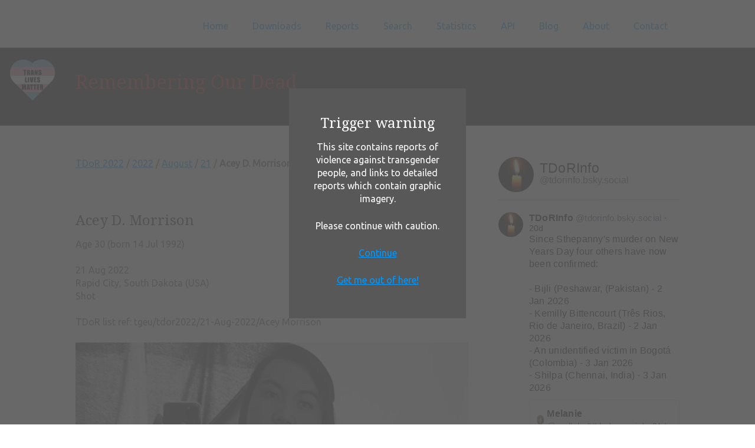

--- FILE ---
content_type: text/html; charset=UTF-8
request_url: https://www.tdor.translivesmatter.info/reports/2022/08/21/acey-d-morrison_rapid-city-south-dakota-usa_cde90a75
body_size: 5009
content:

<!DOCTYPE html>
<!--[if lt IE 7]>      <html class="no-js lt-ie9 lt-ie8 lt-ie7"> <![endif]-->
<!--[if IE 7]>         <html class="no-js lt-ie9 lt-ie8"> <![endif]-->
<!--[if IE 8]>         <html class="no-js lt-ie9"> <![endif]-->
<!--[if gt IE 8]><!--> <html class="no-js"> <!--<![endif]-->
  <head>
    <meta charset="utf-8">
    <meta http-equiv="X-UA-Compatible" content="IE=edge,chrome=1">

    <title>Remembering Our Dead - Acey D. Morrison (21 Aug 2022)</title>
    <meta name='description' content='Acey D. Morrison was 30 and was shot in Rapid City, South Dakota (USA).'>
    <meta property='og:type' content='website' />
    <meta property='og:site_name' content='Remembering Our Dead' />
    <meta property='og:title' content='Remembering Our Dead - Acey D. Morrison (21 Aug 2022)' />
    <meta property='og:description' content='Acey D. Morrison was 30 and was shot in Rapid City, South Dakota (USA).' />
    <meta property='og:url' content='https://www.tdor.translivesmatter.info/reports/2022/08/21/acey-d-morrison_rapid-city-south-dakota-usa_cde90a75' />
    <meta property='og:image' content='https://www.tdor.translivesmatter.info/data/thumbnails/2022_08_21_Acey-D-Morrison.jpg' />
    <meta property='twitter:card' content='summary_large_image' />
    <meta property='twitter:site' content='@TDoRinfo' />
    <meta property='twitter:title' content='Remembering Our Dead - Acey D. Morrison (21 Aug 2022)' />
    <meta property='twitter:description' content='Acey D. Morrison was 30 and was shot in Rapid City, South Dakota (USA).' />
    <meta property='twitter:image' content='https://www.tdor.translivesmatter.info/data/thumbnails/2022_08_21_Acey-D-Morrison.jpg' />

    <!-- Mobile viewport -->
    <meta name="viewport" content="width=device-width, initial-scale=1.0, user-scalable=yes">

    <link rel="shortcut icon" href="/images/favicon.ico"  type="image/x-icon">


    <!-- CSS-->

    <!-- Google web fonts. You can get your own bundle at https://www.google.com/fonts. Don't forget to update the CSS accordingly!-->
    <link href='https://fonts.googleapis.com/css?family=Droid+Serif|Ubuntu' rel='stylesheet' type='text/css'>

    <link rel="stylesheet" href="/css/normalize.css">
    <link rel="stylesheet" href="/js/flexslider/flexslider.css">
    <link rel="stylesheet" href="/js/lightbox2/css/lightbox.min.css">
    <link rel="stylesheet" href="/css/basic-style.css">
    <link rel="stylesheet" href="/css/styles.css?ver='2'">
    <link rel="stylesheet" href="/css/jquery-ui.min.css">
    <!--   <link rel="stylesheet" href="https://code.jquery.com/ui/1.11.4/themes/smoothness/jquery-ui.css" type="text/css">-->
    <link rel="stylesheet" href="/css/jquery.timepicker.min.css">
    <!-- end CSS-->


    <!-- JS-->

    <!-- jQuery -->
    <script src="https://ajax.googleapis.com/ajax/libs/jquery/1/jquery.min.js"></script>
    <script>window.jQuery || document.write('<script src="/js/libs/jquery-1.9.0.min.js">\x3C/script>')</script>

    <!-- JQueryUI-->
    <script src="/js/libs/jquery-ui.min.js"></script>
    <!-- <script src="https://cdnjs.cloudflare.com/ajax/libs/jqueryui/1.12.1/jquery-ui.js"></script>-->

    <script src="/js/libs/jquery.timepicker.min.js"></script>

    <script src="/js/libs/jquery.cookie.js"></script>

    <script src="/js/libs/modernizr-2.6.2.min.js"></script>
    <script language="javascript" type="text/javascript" src="/js/sorttable/sorttable.min.js"></script>

    <link rel="stylesheet" href="https://unpkg.com/leaflet@1.3.4/dist/leaflet.css" integrity="sha512-puBpdR0798OZvTTbP4A8Ix/l+A4dHDD0DGqYW6RQ+9jxkRFclaxxQb/SJAWZfWAkuyeQUytO7+7N4QKrDh+drA==" crossorigin="" />
    <script src="https://unpkg.com/leaflet@1.3.4/dist/leaflet.js" integrity="sha512-nMMmRyTVoLYqjP9hrbed9S+FzjZHW5gY1TWCHA5ckwXZBadntCNs8kEqAWdrb9O7rxbCaA4lKTIWjDXZxflOcA==" crossorigin=""></script>

    <link rel="stylesheet" type="text/css" href="https://cdnjs.cloudflare.com/ajax/libs/leaflet.markercluster/1.4.1/MarkerCluster.css" />
    <link rel="stylesheet" type="text/css" href="https://cdnjs.cloudflare.com/ajax/libs/leaflet.markercluster/1.4.1/MarkerCluster.Default.css" />
    <script type='text/javascript' src='https://cdnjs.cloudflare.com/ajax/libs/leaflet.markercluster/1.4.1/leaflet.markercluster.js'></script>

    <script src="/js/misc.js"></script>
    <!-- end JS-->
  </head>


  <body id="home">

    <!-- header area -->
    <header class="wrapper clearfix">
           
      <div id="banner">        
        <!-- Add logo here if necessary -->
      </div>
      
      <!-- main navigation -->
      <nav id="topnav" role="navigation">
        <div class="menu-toggle">Menu</div>  
        <ul class="srt-menu" id="menu-main-navigation">
            <li><a href="/">Home</a></li><li><a href="/pages/downloads">Downloads</a></li><li><a href="/reports">Reports</a><ul><li><a href="/reports?action=recent">Recent Updates</a></li></ul></li><li><a href="/pages/search">Search</a></li><li><a href="/pages/stats">Statistics</a></li><li><a href="/pages/api">API</a></li><li><a href="/blog/">Blog</a></li><li><a href="/pages/about">About</a></li><li><a rel="nofollow" href="/pages/contact">Contact</a></li>
        </ul> 
      </nav><!-- end main navigation (#topnav) -->
  
    </header><!-- end header -->
 
 
    
    <img src="/images/translivesmatter.svg" class="translivesmatter_svg" />
    <section id="page-header" class="clearfix">    
      <div class="wrapper">
        <h1 class="hero">Remembering Our Dead</h1>
      </div>
    </section>



    <!-- main content area -->   
    <div class="wrapper" id="main"> 

      <!-- content area -->    
      <section id="content">
    
      <script src="/js/report_editing.js"></script><a href='/reports?from=2021-10-01&to=2022-09-30'>TDoR 2022</a> / <a href='/reports/2022'>2022</a> / <a href='/reports/2022/08'>August</a> / <a href='/reports/2022/08/21'>21</a> / <b>Acey D. Morrison</b><br><br><br><p><h2>Acey D. Morrison</h2>Age 30 (born 14 Jul 1992)<br><br>21 Aug 2022<br>Rapid City, South Dakota (USA)<br>Shot<br><br>TDoR list ref: tgeu/tdor2022/21-Aug-2022/Acey Morrison<br></p><figure><a href="/data/photos/2022_08_21_Acey-D-Morrison.jpg" rel="lightbox" title="Acey D. Morrison [photo: <a href='https://www.them.us/story/acey-d-morrison-two-spirit-killed-south-dakota' target='_blank' rel='noopener'>www.them.us</a>]"><img src="/data/photos/2022_08_21_Acey-D-Morrison.jpg" alt="Acey D. Morrison" /></a><figcaption>Acey D. Morrison [photo: <a href='https://www.them.us/story/acey-d-morrison-two-spirit-killed-south-dakota' target='_blank' rel='noopener'>www.them.us</a>]<figcaption></figure><br><p>Acey was found dead in a mobile home after the owner of the residence reported the murder to police. A suspect has been identified.</p>
<blockquote>
<p>Acey D. Morrison, a 30-year-old Two-Spirit person, was killed in Rapid City, South Dakota on August 21. She is at least the 29th trans or gender-nonconforming American to become a victim of fatal violence this year, per the records of the Human Rights Campaign. </p>
<p>As the delayed reporting of Morrison’s death indicates, that figure is likely an undercount; as is the case with too many trans people, reports of Morrison’s death did not make national news because she was misgendered in initial reports. </p>
<p>Law enforcement found Morrison dead in a mobile home, after the owner of the residence reported the murder to police, according to local outlets KNBN and KELO. Officials identified a suspect shortly after the shooting and began interviews. It’s unclear whether or not charges have been pressed, despite the fact that the killing occurred nearly a month ago. </p>
<p>A heartfelt tribute to Morrison in the local outlet Native Sun News describes her as a “kindhearted, down to earth, joyous, respectful, and loving soul” who was “always there for her family and friends. Acey always put a smile on others and had those around her laughing and happy,” the obituary reads. “She always had her natural ways in being there for those she loved. She used laughter as medicine and chose self-love to heal wounds. She was the one to open her home up to you, give you her lasts, then inspire you to keep going.”</p>
<p>The obituary, which referred to Morrison as “our two-spirit relative,” further characterizes her as “authentic, and unapologetic,” and as someone “who strived to succeed.” </p>
</blockquote>
<p><a href="https://www.dakotanewsnow.com/2023/09/08/rapid-city-prosecutors-inch-toward-decision-year-old-homicide-transgender-woman/" rel="nofollow" target="_blank">https://www.dakotanewsnow.com/2023/09/08/rapid-city-prosecutors-inch-toward-decision-year-old-homicide-transgender-woman/</a></p>
<p><a href="https://southdakotasearchlight.com/2023/05/26/nine-months-and-counting-slain-transgender-womans-family-frustrated-by-wait-for-justice/" rel="nofollow" target="_blank">https://southdakotasearchlight.com/2023/05/26/nine-months-and-counting-slain-transgender-womans-family-frustrated-by-wait-for-justice/</a></p>
<p><a href="https://eu.argusleader.com/story/news/crime/2023/03/08/acey-morrison-death-two-spirit-person-family-wants-answers-killer-south-dakota/69978138007/" rel="nofollow" target="_blank">https://eu.argusleader.com/story/news/crime/2023/03/08/acey-morrison-death-two-spirit-person-family-wants-answers-killer-south-dakota/69978138007/</a></p>
<p><a href="https://www.buzzfeednews.com/article/nicolang/acey-morrison-death-native-american-trans-woman" rel="nofollow" target="_blank">https://www.buzzfeednews.com/article/nicolang/acey-morrison-death-native-american-trans-woman</a></p>
<p><a href="https://eu.argusleader.com/story/news/2022/11/19/acey-morrison-honored-transgender-day-remembrance-service-south-dakota/69651511007/" rel="nofollow" target="_blank">https://eu.argusleader.com/story/news/2022/11/19/acey-morrison-honored-transgender-day-remembrance-service-south-dakota/69651511007/</a></p>
<p><a href="https://www.advocate.com/crime/2022/9/16/two-spirit-native-american-acey-d-morrison-killed-south-dakota" rel="nofollow" target="_blank">https://www.advocate.com/crime/2022/9/16/two-spirit-native-american-acey-d-morrison-killed-south-dakota</a></p>
<p><a href="https://www.pinknews.co.uk/2022/09/19/acey-d-morrison-death-two-spirit-lakota-south-dakota/" rel="nofollow" target="_blank">https://www.pinknews.co.uk/2022/09/19/acey-d-morrison-death-two-spirit-lakota-south-dakota/</a></p>
<p><a href="https://www.lgbtqnation.com/2022/09/lakota-two-spirit-person-killed-south-dakota/" rel="nofollow" target="_blank">https://www.lgbtqnation.com/2022/09/lakota-two-spirit-person-killed-south-dakota/</a></p>
<p><a href="https://www.them.us/story/acey-d-morrison-two-spirit-killed-south-dakota" rel="nofollow" target="_blank">https://www.them.us/story/acey-d-morrison-two-spirit-killed-south-dakota</a></p>
<p><a href="https://www.nativesunnews.today/articles/acey-d-morrison-30/" rel="nofollow" target="_blank">https://www.nativesunnews.today/articles/acey-d-morrison-30/</a></p>
<p><a href="https://www.newscenter1.tv/third-fatal-shooting-in-rapid-city-area-in-two-days/" rel="nofollow" target="_blank">https://www.newscenter1.tv/third-fatal-shooting-in-rapid-city-area-in-two-days/</a></p>
<p><a href="https://web.archive.org/web/20220826100541/https://www.keloland.com/news/local-news/person-killed-in-rapid-city-shooting-identified/" rel="nofollow" target="_blank">https://web.archive.org/web/20220826100541/https://www.keloland.com/news/local-news/person-killed-in-rapid-city-shooting-identified/</a></p><p class="report_timestamp">Report added: 17 Sep 2022. Last updated: 14 Sep 2023</p><div class='qrcode_popup' id='qrcode_cde90a75'>  <div class="qrcode_inner">    <div><img src='/data/qrcodes/cde90a75.png' /></div>    <p align="center"><br><a href="javascript:hide_id('qrcode_cde90a75')" >Close</a></p>  </div></div><div class="command_menu nonprinting">[ <a rel="nofollow" target="_blank" href="/reports/2022/08/21/acey-d-morrison_rapid-city-south-dakota-usa_cde90a75?action=memorial_card">Memorial Card</a> ]</div><div id="social_links"><a href='https://www.facebook.com/sharer/sharer.php?u=https%3A%2F%2Fwww.tdor.translivesmatter.info%2Freports%2F2022%2F08%2F21%2Facey-d-morrison_rapid-city-south-dakota-usa_cde90a75' title='Share on Facebook' target='_blank' rel='noopener'><img src='/images/social/facebook.svg' /></a><a href='https://bsky.app/intent/compose?text=Acey%20D.%20Morrison%20was%20shot%20in%20Rapid%20City%2C%20South%20Dakota%20%28USA%29%20On%2021%20Aug%202022.%0A%0AAcey%20was%20a%2030%20year-old%20Two-Spirit%20person.%20%23SayHerName%20%23TransLivesMatter%20%23TDoR%0A%0Ahttps%3A%2F%2Fwww.tdor.translivesmatter.info%2Freports%2F2022%2F08%2F21%2Facey-d-morrison_rapid-city-south-dakota-usa_cde90a75' title='Share on BlueSky' target='_blank' rel='noopener'><img src='/images/social/bluesky.svg' /></a><a href='https://mastodonshare.com/?text=Acey%20D.%20Morrison%20was%20shot%20in%20Rapid%20City%2C%20South%20Dakota%20%28USA%29%20On%2021%20Aug%202022.%0A%0AAcey%20was%20a%2030%20year-old%20Two-Spirit%20person.%20%23SayHerName%20%23TransLivesMatter%20%23TDoR%0A%0Ahttps%3A%2F%2Fwww.tdor.translivesmatter.info%2Freports%2F2022%2F08%2F21%2Facey-d-morrison_rapid-city-south-dakota-usa_cde90a75' title='Share on Mastodon' target='_blank' rel='noopener'><img src='/images/social/mastodon.svg' /></a><a href='https://threads.net/intent/post?text=Acey%20D.%20Morrison%20was%20shot%20in%20Rapid%20City%2C%20South%20Dakota%20%28USA%29%20On%2021%20Aug%202022.%0A%0AAcey%20was%20a%2030%20year-old%20Two-Spirit%20person.%20%23SayHerName%20%23TransLivesMatter%20%23TDoR%0A%0Ahttps%3A%2F%2Fwww.tdor.translivesmatter.info%2Freports%2F2022%2F08%2F21%2Facey-d-morrison_rapid-city-south-dakota-usa_cde90a75' title='Share on Threads' target='_blank' rel='noopener'><img src='/images/social/threads.svg' /></a><a href='https://twitter.com/intent/tweet?text=Acey%20D.%20Morrison%20was%20shot%20in%20Rapid%20City%2C%20South%20Dakota%20%28USA%29%20On%2021%20Aug%202022.%0A%0AAcey%20was%20a%2030%20year-old%20Two-Spirit%20person.%20%23SayHerName%20%23TransLivesMatter%20%23TDoR%0A%0Ahttps%3A%2F%2Fwww.tdor.translivesmatter.info%2Freports%2F2022%2F08%2F21%2Facey-d-morrison_rapid-city-south-dakota-usa_cde90a75' title='Share on Twitter' target='_blank' rel='noopener'><img src='/images/social/twitter.svg' /></a><a href="javascript:show_id('qrcode_cde90a75');"><img src="/images/scan_qrcode.png"  title="Scan this QR code to link directly to this page" /></a></div>
      </section><!-- end content area -->   

      <!-- sidebar -->    
      
<!-- sidebar -->    
<aside>
  <link rel="stylesheet" href="https://embedbsky.com/embedbsky.com-master-min.css" />
  <div id="embedbsky-com-timeline-embed"></div>
  <script>let containerWidth=0,containerHeight=1200;const getHtml=async t=>{const e=await fetch(t);return 200!==e.status?'<p><strong>No feed data could be located</p></strong>':e.text()};document.addEventListener('DOMContentLoaded',(async()=>{const t=(new Date).toISOString(),e=document.getElementById('embedbsky-com-timeline-embed');e.style.width="100%",e.style.height=`${containerHeight}px`;const n=await getHtml(`https://embedbsky.com/feeds/a981e051ec0ddb38f3332e2d18e72b5ab54c50fb57c4a113fc54c201308266a0.html?v=${t}`);e.innerHTML=n}));</script>
</aside><!-- #end sidebar -->
    
    </div><!-- #end div #main .wrapper -->
    

    <!-- footer area -->    
    <footer class="nonprinting">

      <div id="colophon" class="wrapper clearfix">

        <!-- footer stuff -->
          <a href="https://twitter.com/tdorinfo" target="_blank">Twitter</a>&nbsp;&nbsp;
          <a href="https://www.facebook.com/groups/1570448163283501/" target="_blank">Facebook</a>&nbsp;&nbsp;
          <a href="mailto:tdor@translivesmatter.info">Email</a>
      </div>
      
      <!--You can NOT remove this attribution statement from any page, unless you get the permission from prowebdesign.ro--><div id="attribution" class="wrapper clearfix" style="color:#666; font-size:11px;">Site built with <a href="https://www.prowebdesign.ro/simple-responsive-template/" target="_blank"  rel="noopener" title="Simple Responsive Template is a free software by www.prowebdesign.ro" style="color:#777;">Simple Responsive Template</a> by <a href="http://www.prowebdesign.ro/" target="_blank" title="www.prowebdesign.ro" style="color:#777;">Prowebdesign.ro</a></div><!--end attribution-->

    </footer><!-- #end footer area --> 

    <div class="cw_popup">
        <div class="cw_inner">
          <h2>Trigger warning</h2>
          <p>This site contains reports of violence against transgender people, and links to detailed reports which contain graphic imagery.</p>
          <p>Please continue with caution.</p>
          <p><a class="cw_continue" href="#">Continue</a></p>
          <p><a class="cw_escape" href="https://twitter.com/search?q=%23TransOnTrains">Get me out of here!</a></p>
        </div>
    </div>

    <script defer src="/js/flexslider/jquery.flexslider-min.js"></script>
    <script defer src="/js/lightbox2/js/lightbox.min.js"></script>

    <!-- fire ups - read this file!  -->   
    <script src="/js/main.js"></script>

  </body>
</html>


--- FILE ---
content_type: text/html
request_url: https://embedbsky.com/feeds/a981e051ec0ddb38f3332e2d18e72b5ab54c50fb57c4a113fc54c201308266a0.html?v=2026-01-24T19:03:19.896Z
body_size: 11339
content:
<div class="header"><div class="avatar"><a href="https://bsky.app/profile/did:plc:ycj7ucq3yufuypxp2niqrd7v" target="_blank"><img src="https://cdn.bsky.app/img/avatar/plain/did:plc:ycj7ucq3yufuypxp2niqrd7v/bafkreieotjgmyxd3fqm64h4flovbwt6udqgfshnyrjz7g4uujz67mghhpi@jpeg" alt="TDoRInfo avatar" /></a></div><div class="text"><div class="namecontainer"><a class="name" href="https://bsky.app/profile/did:plc:ycj7ucq3yufuypxp2niqrd7v" target="_blank">TDoRInfo</a></div><a class="handle" href="https://bsky.app/profile/did:plc:ycj7ucq3yufuypxp2niqrd7v" target="_blank">@tdorinfo.bsky.social</a></div></div><div class="postcontainer"><div class="postbox"><div class="col avatar"><div class="avatar-img"><a href="https://bsky.app/profile/did:plc:ycj7ucq3yufuypxp2niqrd7v" target="_blank"><img src="https://cdn.bsky.app/img/avatar/plain/did:plc:ycj7ucq3yufuypxp2niqrd7v/bafkreieotjgmyxd3fqm64h4flovbwt6udqgfshnyrjz7g4uujz67mghhpi@jpeg" alt="tdorinfo.bsky.social's user avatar" /></a></div></div><div class="col text"><div class="textdata"><strong><a href="https://bsky.app/profile/did:plc:ycj7ucq3yufuypxp2niqrd7v" target="_blank"><span>TDoRInfo</span></a></strong> <span class="handle"><a href="https://bsky.app/profile/did:plc:ycj7ucq3yufuypxp2niqrd7v" target="_blank">@tdorinfo.bsky.social</a></span> &sdot; <span class="timeago"><a href="https://bsky.app/profile/did:plc:ycj7ucq3yufuypxp2niqrd7v/post/3mbljnod4os22" target="_blank">20d</a></span></div><div class="textcopy">Since Sthepanny's murder on New Years Day four others have now been confirmed:

- Bijli (Peshawar, (Pakistan) - 2 Jan 2026
- Kemilly Bittencourt (Três Rios, Rio de Janeiro, Brazil) - 2 Jan 2026
- An unidentified victim in Bogotá (Colombia) - 3 Jan 2026
- Shilpa (Chennai, India) - 3 Jan 2026</div><div class="quotebox"><div class="text"><div class="header"><span class="avatar"><img src="https://cdn.bsky.app/img/avatar/plain/did:plc:bf73jzrgucxbfwz7jnyvb5nj/bafkreidgoykblkhx6wpphxuqejnuvdednqmodyls4meyvbl6sm5hkqpnqy@jpeg" alt="mellyks62.bsky.social's user avatar" /></span><span class="othertext"><strong><span>Melanie</span></strong> <span class="handle">@mellyks62.bsky.social</span> &sdot; <span class="timeago">21d</span></span></div><div class="textcopy">@transgenderreport.com The first murdered trans victim of 2026  Sthepanny Cassiano da Silva was stabbed by an armed agressor while she showed her civil courage to protect a mother and her daugther in  São João Batista on 1 January 2026. The first TDoR case of the year. Rest in Power Sthepanny.</div></div></div><div class="icons"><div class="replies"><span class="svg reply"><svg fill="none" width="18" viewBox="0 0 24 24" height="18" style="color: rgb(111, 134, 159); pointer-events: none;"><path fill="hsl(211, 20%, 53%)" fill-rule="evenodd" clip-rule="evenodd" d="M2.002 6a3 3 0 0 1 3-3h14a3 3 0 0 1 3 3v10a3 3 0 0 1-3 3H12.28l-4.762 2.858A1 1 0 0 1 6.002 21v-2h-1a3 3 0 0 1-3-3V6Zm3-1a1 1 0 0 0-1 1v10a1 1 0 0 0 1 1h2a1 1 0 0 1 1 1v1.234l3.486-2.092a1 1 0 0 1 .514-.142h7a1 1 0 0 0 1-1V6a1 1 0 0 0-1-1h-14Z"></path></svg></span><span class="num">1</span></div><div class="reposts"><span class="svg repost"><svg fill="none" width="18" viewBox="0 0 24 24" height="18" style="color: rgb(111, 134, 159);"><path fill="hsl(211, 20%, 53%)" fill-rule="evenodd" clip-rule="evenodd" d="M17.957 2.293a1 1 0 1 0-1.414 1.414L17.836 5H6a3 3 0 0 0-3 3v3a1 1 0 1 0 2 0V8a1 1 0 0 1 1-1h11.836l-1.293 1.293a1 1 0 0 0 1.414 1.414l2.47-2.47a1.75 1.75 0 0 0 0-2.474l-2.47-2.47ZM20 12a1 1 0 0 1 1 1v3a3 3 0 0 1-3 3H6.164l1.293 1.293a1 1 0 1 1-1.414 1.414l-2.47-2.47a1.75 1.75 0 0 1 0-2.474l2.47-2.47a1 1 0 0 1 1.414 1.414L6.164 17H18a1 1 0 0 0 1-1v-3a1 1 0 0 1 1-1Z"></path></svg></span><span class="num">1</span></div><div class="likes"><span class="svg like"><svg fill="none" width="18" viewBox="0 0 24 24" height="18" style="color: rgb(111, 134, 159); pointer-events: none;"><path fill="hsl(211, 20%, 53%)" fill-rule="evenodd" clip-rule="evenodd" d="M16.734 5.091c-1.238-.276-2.708.047-4.022 1.38a1 1 0 0 1-1.424 0C9.974 5.137 8.504 4.814 7.266 5.09c-1.263.282-2.379 1.206-2.92 2.556C3.33 10.18 4.252 14.84 12 19.348c7.747-4.508 8.67-9.168 7.654-11.7-.541-1.351-1.657-2.275-2.92-2.557Zm4.777 1.812c1.604 4-.494 9.69-9.022 14.47a1 1 0 0 1-.978 0C2.983 16.592.885 10.902 2.49 6.902c.779-1.942 2.414-3.334 4.342-3.764 1.697-.378 3.552.003 5.169 1.286 1.617-1.283 3.472-1.664 5.17-1.286 1.927.43 3.562 1.822 4.34 3.764Z"></path></svg></span><span class="num">3</span></div><div class="empty">&nbsp;</div></div></div></div></div><div class="postcontainer"><div class="postbox"><div class="col avatar"><div class="avatar-img"><a href="https://bsky.app/profile/did:plc:ycj7ucq3yufuypxp2niqrd7v" target="_blank"><img src="https://cdn.bsky.app/img/avatar/plain/did:plc:ycj7ucq3yufuypxp2niqrd7v/bafkreieotjgmyxd3fqm64h4flovbwt6udqgfshnyrjz7g4uujz67mghhpi@jpeg" alt="tdorinfo.bsky.social's user avatar" /></a></div></div><div class="col text"><div class="textdata"><strong><a href="https://bsky.app/profile/did:plc:ycj7ucq3yufuypxp2niqrd7v" target="_blank"><span>TDoRInfo</span></a></strong> <span class="handle"><a href="https://bsky.app/profile/did:plc:ycj7ucq3yufuypxp2niqrd7v" target="_blank">@tdorinfo.bsky.social</a></span> &sdot; <span class="timeago"><a href="https://bsky.app/profile/did:plc:ycj7ucq3yufuypxp2niqrd7v/post/3m62y547rr22h" target="_blank">2m</a></span></div><div class="textcopy">This sort of institutionalised discrimination could be part of the reason we're seeing more suicides than murders reported in the US this year.</div><div class="quotebox"><div class="text"><div class="header"><span class="avatar"><img src="https://cdn.bsky.app/img/avatar/plain/did:plc:rryddwstyl3hsiw2yw544ynk/bafkreicpzisr5aa34p6w5sgpgi3o6vuo5ccq2of3tvlko45bmudr5kfmxe@jpeg" alt="transgenderreport.com's user avatar" /></span><span class="othertext"><strong><span>Transgender World</span></strong> <span class="handle">@transgenderreport.com</span> &sdot; <span class="timeago">2m</span></span></div><div class="textcopy">Texas teachers are being forced to deadname transgender students under a new state law

www.advocate.com/pol...

#transgender #trans #LGBTQ #LGBTQIA
</div><div class="linkcard"><a href="https://www.advocate.com/politics/texas-teachers-deadname-transgender-students" target="_blank"><div class="image"><img src="https://cdn.bsky.app/img/feed_thumbnail/plain/did:plc:rryddwstyl3hsiw2yw544ynk/bafkreia77d7jb7qtlwlwphwk6j5u2f32tmvvspjcy7oa2gkkw6vn37iity@jpeg" alt="header image - Texas teachers are being forced to deadname transgender students under a new state law" /></div><div class="site">www.advocate.com</div><div class="text"><strong>Texas teachers are being forced to deadname transgender students under a new state law</strong><br />A Texas law requires school employees to use names and pronouns that conform to students’ sex at birth.</div></a></div></div></div><div class="icons"><div class="replies"><span class="svg reply"><svg fill="none" width="18" viewBox="0 0 24 24" height="18" style="color: rgb(111, 134, 159); pointer-events: none;"><path fill="hsl(211, 20%, 53%)" fill-rule="evenodd" clip-rule="evenodd" d="M2.002 6a3 3 0 0 1 3-3h14a3 3 0 0 1 3 3v10a3 3 0 0 1-3 3H12.28l-4.762 2.858A1 1 0 0 1 6.002 21v-2h-1a3 3 0 0 1-3-3V6Zm3-1a1 1 0 0 0-1 1v10a1 1 0 0 0 1 1h2a1 1 0 0 1 1 1v1.234l3.486-2.092a1 1 0 0 1 .514-.142h7a1 1 0 0 0 1-1V6a1 1 0 0 0-1-1h-14Z"></path></svg></span><span class="num">1</span></div><div class="reposts"><span class="svg repost"><svg fill="none" width="18" viewBox="0 0 24 24" height="18" style="color: rgb(111, 134, 159);"><path fill="hsl(211, 20%, 53%)" fill-rule="evenodd" clip-rule="evenodd" d="M17.957 2.293a1 1 0 1 0-1.414 1.414L17.836 5H6a3 3 0 0 0-3 3v3a1 1 0 1 0 2 0V8a1 1 0 0 1 1-1h11.836l-1.293 1.293a1 1 0 0 0 1.414 1.414l2.47-2.47a1.75 1.75 0 0 0 0-2.474l-2.47-2.47ZM20 12a1 1 0 0 1 1 1v3a3 3 0 0 1-3 3H6.164l1.293 1.293a1 1 0 1 1-1.414 1.414l-2.47-2.47a1.75 1.75 0 0 1 0-2.474l2.47-2.47a1 1 0 0 1 1.414 1.414L6.164 17H18a1 1 0 0 0 1-1v-3a1 1 0 0 1 1-1Z"></path></svg></span><span class="num">2</span></div><div class="likes"><span class="svg like"><svg fill="none" width="18" viewBox="0 0 24 24" height="18" style="color: rgb(111, 134, 159); pointer-events: none;"><path fill="hsl(211, 20%, 53%)" fill-rule="evenodd" clip-rule="evenodd" d="M16.734 5.091c-1.238-.276-2.708.047-4.022 1.38a1 1 0 0 1-1.424 0C9.974 5.137 8.504 4.814 7.266 5.09c-1.263.282-2.379 1.206-2.92 2.556C3.33 10.18 4.252 14.84 12 19.348c7.747-4.508 8.67-9.168 7.654-11.7-.541-1.351-1.657-2.275-2.92-2.557Zm4.777 1.812c1.604 4-.494 9.69-9.022 14.47a1 1 0 0 1-.978 0C2.983 16.592.885 10.902 2.49 6.902c.779-1.942 2.414-3.334 4.342-3.764 1.697-.378 3.552.003 5.169 1.286 1.617-1.283 3.472-1.664 5.17-1.286 1.927.43 3.562 1.822 4.34 3.764Z"></path></svg></span><span class="num">3</span></div><div class="empty">&nbsp;</div></div></div></div></div><div class="postcontainer"><div class="repostheader"><a href="https://bsky.app/profile/did:plc:ycj7ucq3yufuypxp2niqrd7v/" target="_blank"><span class="svg repost"><svg fill="none" width="18" viewBox="0 0 24 24" height="18" style="color: rgb(111, 134, 159);"><path fill="hsl(211, 20%, 53%)" fill-rule="evenodd" clip-rule="evenodd" d="M17.957 2.293a1 1 0 1 0-1.414 1.414L17.836 5H6a3 3 0 0 0-3 3v3a1 1 0 1 0 2 0V8a1 1 0 0 1 1-1h11.836l-1.293 1.293a1 1 0 0 0 1.414 1.414l2.47-2.47a1.75 1.75 0 0 0 0-2.474l-2.47-2.47ZM20 12a1 1 0 0 1 1 1v3a3 3 0 0 1-3 3H6.164l1.293 1.293a1 1 0 1 1-1.414 1.414l-2.47-2.47a1.75 1.75 0 0 1 0-2.474l2.47-2.47a1 1 0 0 1 1.414 1.414L6.164 17H18a1 1 0 0 0 1-1v-3a1 1 0 0 1 1-1Z"></path></svg></span>reposted by TDoRInfo</a></div><div class="postbox"><div class="col avatar"><div class="avatar-img"><a href="https://bsky.app/profile/did:plc:rfl4ftgxpjy4wgjdckjmxd47" target="_blank"><img src="https://cdn.bsky.app/img/avatar/plain/did:plc:rfl4ftgxpjy4wgjdckjmxd47/bafkreiftgvztsp6j33drsggz5aai3hocishflqe4j5wufggvl2y2q2amti@jpeg" alt="whatthetrans.com's user avatar" /></a></div></div><div class="col text"><div class="textdata"><strong><a href="https://bsky.app/profile/did:plc:rfl4ftgxpjy4wgjdckjmxd47" target="_blank"><span>What The Trans?! 🏳️‍⚧️</span></a></strong> <span class="handle"><a href="https://bsky.app/profile/did:plc:rfl4ftgxpjy4wgjdckjmxd47" target="_blank">@whatthetrans.com</a></span> &sdot; <span class="timeago"><a href="https://bsky.app/profile/did:plc:rfl4ftgxpjy4wgjdckjmxd47/post/3m62tqungek2d" target="_blank">2m</a></span></div><div class="textcopy">🕯️ Today, we remember and mourn the ones we have lost. 

We will continue to fight for trans rights and equality while doing what we can to protect our community by holding people in power to account.
 
To all of our siblings who are struggling, we see you, we hear you and you are loved.</div><div class="postimages len-1"><div class="img"><a href="https://bsky.app/profile/did:plc:rfl4ftgxpjy4wgjdckjmxd47/post/3m62tqungek2d" target="_blank"><img src="https://cdn.bsky.app/img/feed_thumbnail/plain/did:plc:rfl4ftgxpjy4wgjdckjmxd47/bafkreigjhirhxnpvuzo3ivi6utmfxz73xbixeraxpxapfuz6a32vkgzul4@jpeg" alt="A candle with the transgender colours painted on it, to mark TDoR." /></a></div></div><div class="icons"><div class="replies"><span class="svg reply"><svg fill="none" width="18" viewBox="0 0 24 24" height="18" style="color: rgb(111, 134, 159); pointer-events: none;"><path fill="hsl(211, 20%, 53%)" fill-rule="evenodd" clip-rule="evenodd" d="M2.002 6a3 3 0 0 1 3-3h14a3 3 0 0 1 3 3v10a3 3 0 0 1-3 3H12.28l-4.762 2.858A1 1 0 0 1 6.002 21v-2h-1a3 3 0 0 1-3-3V6Zm3-1a1 1 0 0 0-1 1v10a1 1 0 0 0 1 1h2a1 1 0 0 1 1 1v1.234l3.486-2.092a1 1 0 0 1 .514-.142h7a1 1 0 0 0 1-1V6a1 1 0 0 0-1-1h-14Z"></path></svg></span><span class="num">1</span></div><div class="reposts"><span class="svg repost"><svg fill="none" width="18" viewBox="0 0 24 24" height="18" style="color: rgb(111, 134, 159);"><path fill="hsl(211, 20%, 53%)" fill-rule="evenodd" clip-rule="evenodd" d="M17.957 2.293a1 1 0 1 0-1.414 1.414L17.836 5H6a3 3 0 0 0-3 3v3a1 1 0 1 0 2 0V8a1 1 0 0 1 1-1h11.836l-1.293 1.293a1 1 0 0 0 1.414 1.414l2.47-2.47a1.75 1.75 0 0 0 0-2.474l-2.47-2.47ZM20 12a1 1 0 0 1 1 1v3a3 3 0 0 1-3 3H6.164l1.293 1.293a1 1 0 1 1-1.414 1.414l-2.47-2.47a1.75 1.75 0 0 1 0-2.474l2.47-2.47a1 1 0 0 1 1.414 1.414L6.164 17H18a1 1 0 0 0 1-1v-3a1 1 0 0 1 1-1Z"></path></svg></span><span class="num">104</span></div><div class="likes"><span class="svg like"><svg fill="none" width="18" viewBox="0 0 24 24" height="18" style="color: rgb(111, 134, 159); pointer-events: none;"><path fill="hsl(211, 20%, 53%)" fill-rule="evenodd" clip-rule="evenodd" d="M16.734 5.091c-1.238-.276-2.708.047-4.022 1.38a1 1 0 0 1-1.424 0C9.974 5.137 8.504 4.814 7.266 5.09c-1.263.282-2.379 1.206-2.92 2.556C3.33 10.18 4.252 14.84 12 19.348c7.747-4.508 8.67-9.168 7.654-11.7-.541-1.351-1.657-2.275-2.92-2.557Zm4.777 1.812c1.604 4-.494 9.69-9.022 14.47a1 1 0 0 1-.978 0C2.983 16.592.885 10.902 2.49 6.902c.779-1.942 2.414-3.334 4.342-3.764 1.697-.378 3.552.003 5.169 1.286 1.617-1.283 3.472-1.664 5.17-1.286 1.927.43 3.562 1.822 4.34 3.764Z"></path></svg></span><span class="num">289</span></div><div class="empty">&nbsp;</div></div></div></div></div><div class="postcontainer"><div class="postbox"><div class="col avatar"><div class="avatar-img"><a href="https://bsky.app/profile/did:plc:ycj7ucq3yufuypxp2niqrd7v" target="_blank"><img src="https://cdn.bsky.app/img/avatar/plain/did:plc:ycj7ucq3yufuypxp2niqrd7v/bafkreieotjgmyxd3fqm64h4flovbwt6udqgfshnyrjz7g4uujz67mghhpi@jpeg" alt="tdorinfo.bsky.social's user avatar" /></a></div></div><div class="col text"><div class="textdata"><strong><a href="https://bsky.app/profile/did:plc:ycj7ucq3yufuypxp2niqrd7v" target="_blank"><span>TDoRInfo</span></a></strong> <span class="handle"><a href="https://bsky.app/profile/did:plc:ycj7ucq3yufuypxp2niqrd7v" target="_blank">@tdorinfo.bsky.social</a></span> &sdot; <span class="timeago"><a href="https://bsky.app/profile/did:plc:ycj7ucq3yufuypxp2niqrd7v/post/3m62ee5oxxs2k" target="_blank">2m</a></span></div><div class="textcopy">Trans Day of Remembrance is today.

The link below gives details of just some of the <a href="https://bsky.app/hashtag/trans" target="_blank">#trans</a>, <a href="https://bsky.app/hashtag/nonbinary" target="_blank">#nonbinary</a> and gender nonconforming people we have lost in the past year.

<a href="https://bsky.app/hashtag/SayTheirNames" target="_blank">#SayTheirNames</a> <a href="https://bsky.app/hashtag/TransLivesMatter" target="_blank">#TransLivesMatter</a> <a href="https://bsky.app/hashtag/TDoR" target="_blank">#TDoR</a> <a href="https://bsky.app/hashtag/TDoR2025" target="_blank">#TDoR2025</a>

<a href="http://tdor.translivesmatter.info/reports/tdor2025&country=all&category=all&filter=" target="_blank">tdor.translivesmatter.info/reports/tdor...</a></div><div class="linkcard"><a href="http://tdor.translivesmatter.info/reports/tdor2025&country=all&category=all&filter=" target="_blank"><div class="image"><img src="https://cdn.bsky.app/img/feed_thumbnail/plain/did:plc:ycj7ucq3yufuypxp2niqrd7v/bafkreiacs342baezguljofljyjy5fze3pe2utavpft7iez6y7rvm6brnyu@jpeg" alt="header image - Remembering Our Dead - Reports - TDoR 2025" /></div><div class="site">tdor.translivesmatter.info</div><div class="text"><strong>Remembering Our Dead - Reports - TDoR 2025</strong><br />1 Oct 2024 to 30 Sep 2025</div></a></div><div class="icons"><div class="replies"><span class="svg reply"><svg fill="none" width="18" viewBox="0 0 24 24" height="18" style="color: rgb(111, 134, 159); pointer-events: none;"><path fill="hsl(211, 20%, 53%)" fill-rule="evenodd" clip-rule="evenodd" d="M2.002 6a3 3 0 0 1 3-3h14a3 3 0 0 1 3 3v10a3 3 0 0 1-3 3H12.28l-4.762 2.858A1 1 0 0 1 6.002 21v-2h-1a3 3 0 0 1-3-3V6Zm3-1a1 1 0 0 0-1 1v10a1 1 0 0 0 1 1h2a1 1 0 0 1 1 1v1.234l3.486-2.092a1 1 0 0 1 .514-.142h7a1 1 0 0 0 1-1V6a1 1 0 0 0-1-1h-14Z"></path></svg></span><span class="num">2</span></div><div class="reposts"><span class="svg repost"><svg fill="none" width="18" viewBox="0 0 24 24" height="18" style="color: rgb(111, 134, 159);"><path fill="hsl(211, 20%, 53%)" fill-rule="evenodd" clip-rule="evenodd" d="M17.957 2.293a1 1 0 1 0-1.414 1.414L17.836 5H6a3 3 0 0 0-3 3v3a1 1 0 1 0 2 0V8a1 1 0 0 1 1-1h11.836l-1.293 1.293a1 1 0 0 0 1.414 1.414l2.47-2.47a1.75 1.75 0 0 0 0-2.474l-2.47-2.47ZM20 12a1 1 0 0 1 1 1v3a3 3 0 0 1-3 3H6.164l1.293 1.293a1 1 0 1 1-1.414 1.414l-2.47-2.47a1.75 1.75 0 0 1 0-2.474l2.47-2.47a1 1 0 0 1 1.414 1.414L6.164 17H18a1 1 0 0 0 1-1v-3a1 1 0 0 1 1-1Z"></path></svg></span><span class="num">29</span></div><div class="likes"><span class="svg like"><svg fill="none" width="18" viewBox="0 0 24 24" height="18" style="color: rgb(111, 134, 159); pointer-events: none;"><path fill="hsl(211, 20%, 53%)" fill-rule="evenodd" clip-rule="evenodd" d="M16.734 5.091c-1.238-.276-2.708.047-4.022 1.38a1 1 0 0 1-1.424 0C9.974 5.137 8.504 4.814 7.266 5.09c-1.263.282-2.379 1.206-2.92 2.556C3.33 10.18 4.252 14.84 12 19.348c7.747-4.508 8.67-9.168 7.654-11.7-.541-1.351-1.657-2.275-2.92-2.557Zm4.777 1.812c1.604 4-.494 9.69-9.022 14.47a1 1 0 0 1-.978 0C2.983 16.592.885 10.902 2.49 6.902c.779-1.942 2.414-3.334 4.342-3.764 1.697-.378 3.552.003 5.169 1.286 1.617-1.283 3.472-1.664 5.17-1.286 1.927.43 3.562 1.822 4.34 3.764Z"></path></svg></span><span class="num">42</span></div><div class="empty">&nbsp;</div></div></div></div></div><div class="postcontainer"><div class="repostheader"><a href="https://bsky.app/profile/did:plc:ycj7ucq3yufuypxp2niqrd7v/" target="_blank"><span class="svg repost"><svg fill="none" width="18" viewBox="0 0 24 24" height="18" style="color: rgb(111, 134, 159);"><path fill="hsl(211, 20%, 53%)" fill-rule="evenodd" clip-rule="evenodd" d="M17.957 2.293a1 1 0 1 0-1.414 1.414L17.836 5H6a3 3 0 0 0-3 3v3a1 1 0 1 0 2 0V8a1 1 0 0 1 1-1h11.836l-1.293 1.293a1 1 0 0 0 1.414 1.414l2.47-2.47a1.75 1.75 0 0 0 0-2.474l-2.47-2.47ZM20 12a1 1 0 0 1 1 1v3a3 3 0 0 1-3 3H6.164l1.293 1.293a1 1 0 1 1-1.414 1.414l-2.47-2.47a1.75 1.75 0 0 1 0-2.474l2.47-2.47a1 1 0 0 1 1.414 1.414L6.164 17H18a1 1 0 0 0 1-1v-3a1 1 0 0 1 1-1Z"></path></svg></span>reposted by TDoRInfo</a></div><div class="postbox"><div class="col avatar"><div class="avatar-img"><a href="https://bsky.app/profile/did:plc:m65ifh7vn5zdgs7izcmht4gy" target="_blank"><img src="https://cdn.bsky.app/img/avatar/plain/did:plc:m65ifh7vn5zdgs7izcmht4gy/bafkreihcmlhvvodajwh6latn5mltgr533phjygj7dfyyjbfokx2jy7xpri@jpeg" alt="erininthemorning.com's user avatar" /></a></div></div><div class="col text"><div class="textdata"><strong><a href="https://bsky.app/profile/did:plc:m65ifh7vn5zdgs7izcmht4gy" target="_blank"><span>Erin Reed</span></a></strong> <span class="handle"><a href="https://bsky.app/profile/did:plc:m65ifh7vn5zdgs7izcmht4gy" target="_blank">@erininthemorning.com</a></span> &sdot; <span class="timeago"><a href="https://bsky.app/profile/did:plc:m65ifh7vn5zdgs7izcmht4gy/post/3m4dtzbbfve2f" target="_blank">3m</a></span></div><div class="textcopy">4. Lia was a model student—proof that when trans people are allowed to live authentically, the benefits ripple outward. Lia double-majored in comp sci/stats, played in the Chess and Japanese clubs, and competed on the women’s swimming/diving team until she left, citing pressure and isolation.</div><div class="icons"><div class="replies"><span class="svg reply"><svg fill="none" width="18" viewBox="0 0 24 24" height="18" style="color: rgb(111, 134, 159); pointer-events: none;"><path fill="hsl(211, 20%, 53%)" fill-rule="evenodd" clip-rule="evenodd" d="M2.002 6a3 3 0 0 1 3-3h14a3 3 0 0 1 3 3v10a3 3 0 0 1-3 3H12.28l-4.762 2.858A1 1 0 0 1 6.002 21v-2h-1a3 3 0 0 1-3-3V6Zm3-1a1 1 0 0 0-1 1v10a1 1 0 0 0 1 1h2a1 1 0 0 1 1 1v1.234l3.486-2.092a1 1 0 0 1 .514-.142h7a1 1 0 0 0 1-1V6a1 1 0 0 0-1-1h-14Z"></path></svg></span><span class="num">2</span></div><div class="reposts"><span class="svg repost"><svg fill="none" width="18" viewBox="0 0 24 24" height="18" style="color: rgb(111, 134, 159);"><path fill="hsl(211, 20%, 53%)" fill-rule="evenodd" clip-rule="evenodd" d="M17.957 2.293a1 1 0 1 0-1.414 1.414L17.836 5H6a3 3 0 0 0-3 3v3a1 1 0 1 0 2 0V8a1 1 0 0 1 1-1h11.836l-1.293 1.293a1 1 0 0 0 1.414 1.414l2.47-2.47a1.75 1.75 0 0 0 0-2.474l-2.47-2.47ZM20 12a1 1 0 0 1 1 1v3a3 3 0 0 1-3 3H6.164l1.293 1.293a1 1 0 1 1-1.414 1.414l-2.47-2.47a1.75 1.75 0 0 1 0-2.474l2.47-2.47a1 1 0 0 1 1.414 1.414L6.164 17H18a1 1 0 0 0 1-1v-3a1 1 0 0 1 1-1Z"></path></svg></span><span class="num">14</span></div><div class="likes"><span class="svg like"><svg fill="none" width="18" viewBox="0 0 24 24" height="18" style="color: rgb(111, 134, 159); pointer-events: none;"><path fill="hsl(211, 20%, 53%)" fill-rule="evenodd" clip-rule="evenodd" d="M16.734 5.091c-1.238-.276-2.708.047-4.022 1.38a1 1 0 0 1-1.424 0C9.974 5.137 8.504 4.814 7.266 5.09c-1.263.282-2.379 1.206-2.92 2.556C3.33 10.18 4.252 14.84 12 19.348c7.747-4.508 8.67-9.168 7.654-11.7-.541-1.351-1.657-2.275-2.92-2.557Zm4.777 1.812c1.604 4-.494 9.69-9.022 14.47a1 1 0 0 1-.978 0C2.983 16.592.885 10.902 2.49 6.902c.779-1.942 2.414-3.334 4.342-3.764 1.697-.378 3.552.003 5.169 1.286 1.617-1.283 3.472-1.664 5.17-1.286 1.927.43 3.562 1.822 4.34 3.764Z"></path></svg></span><span class="num">210</span></div><div class="empty">&nbsp;</div></div></div></div></div><div class="postcontainer"><div class="repostheader"><a href="https://bsky.app/profile/did:plc:ycj7ucq3yufuypxp2niqrd7v/" target="_blank"><span class="svg repost"><svg fill="none" width="18" viewBox="0 0 24 24" height="18" style="color: rgb(111, 134, 159);"><path fill="hsl(211, 20%, 53%)" fill-rule="evenodd" clip-rule="evenodd" d="M17.957 2.293a1 1 0 1 0-1.414 1.414L17.836 5H6a3 3 0 0 0-3 3v3a1 1 0 1 0 2 0V8a1 1 0 0 1 1-1h11.836l-1.293 1.293a1 1 0 0 0 1.414 1.414l2.47-2.47a1.75 1.75 0 0 0 0-2.474l-2.47-2.47ZM20 12a1 1 0 0 1 1 1v3a3 3 0 0 1-3 3H6.164l1.293 1.293a1 1 0 1 1-1.414 1.414l-2.47-2.47a1.75 1.75 0 0 1 0-2.474l2.47-2.47a1 1 0 0 1 1.414 1.414L6.164 17H18a1 1 0 0 0 1-1v-3a1 1 0 0 1 1-1Z"></path></svg></span>reposted by TDoRInfo</a></div><div class="postbox"><div class="col avatar"><div class="avatar-img"><a href="https://bsky.app/profile/did:plc:m65ifh7vn5zdgs7izcmht4gy" target="_blank"><img src="https://cdn.bsky.app/img/avatar/plain/did:plc:m65ifh7vn5zdgs7izcmht4gy/bafkreihcmlhvvodajwh6latn5mltgr533phjygj7dfyyjbfokx2jy7xpri@jpeg" alt="erininthemorning.com's user avatar" /></a></div></div><div class="col text"><div class="textdata"><strong><a href="https://bsky.app/profile/did:plc:m65ifh7vn5zdgs7izcmht4gy" target="_blank"><span>Erin Reed</span></a></strong> <span class="handle"><a href="https://bsky.app/profile/did:plc:m65ifh7vn5zdgs7izcmht4gy" target="_blank">@erininthemorning.com</a></span> &sdot; <span class="timeago"><a href="https://bsky.app/profile/did:plc:m65ifh7vn5zdgs7izcmht4gy/post/3m4dtzbbfvd2f" target="_blank">3m</a></span></div><div class="textcopy">3. While we may never know the exact reasons she took her own life, her death came amid a wave of Republican attacks on transgender student athletes and sweeping Trump administration restrictions on transgender people across nearly every aspect of life.</div><div class="icons"><div class="replies"><span class="svg reply"><svg fill="none" width="18" viewBox="0 0 24 24" height="18" style="color: rgb(111, 134, 159); pointer-events: none;"><path fill="hsl(211, 20%, 53%)" fill-rule="evenodd" clip-rule="evenodd" d="M2.002 6a3 3 0 0 1 3-3h14a3 3 0 0 1 3 3v10a3 3 0 0 1-3 3H12.28l-4.762 2.858A1 1 0 0 1 6.002 21v-2h-1a3 3 0 0 1-3-3V6Zm3-1a1 1 0 0 0-1 1v10a1 1 0 0 0 1 1h2a1 1 0 0 1 1 1v1.234l3.486-2.092a1 1 0 0 1 .514-.142h7a1 1 0 0 0 1-1V6a1 1 0 0 0-1-1h-14Z"></path></svg></span><span class="num">1</span></div><div class="reposts"><span class="svg repost"><svg fill="none" width="18" viewBox="0 0 24 24" height="18" style="color: rgb(111, 134, 159);"><path fill="hsl(211, 20%, 53%)" fill-rule="evenodd" clip-rule="evenodd" d="M17.957 2.293a1 1 0 1 0-1.414 1.414L17.836 5H6a3 3 0 0 0-3 3v3a1 1 0 1 0 2 0V8a1 1 0 0 1 1-1h11.836l-1.293 1.293a1 1 0 0 0 1.414 1.414l2.47-2.47a1.75 1.75 0 0 0 0-2.474l-2.47-2.47ZM20 12a1 1 0 0 1 1 1v3a3 3 0 0 1-3 3H6.164l1.293 1.293a1 1 0 1 1-1.414 1.414l-2.47-2.47a1.75 1.75 0 0 1 0-2.474l2.47-2.47a1 1 0 0 1 1.414 1.414L6.164 17H18a1 1 0 0 0 1-1v-3a1 1 0 0 1 1-1Z"></path></svg></span><span class="num">12</span></div><div class="likes"><span class="svg like"><svg fill="none" width="18" viewBox="0 0 24 24" height="18" style="color: rgb(111, 134, 159); pointer-events: none;"><path fill="hsl(211, 20%, 53%)" fill-rule="evenodd" clip-rule="evenodd" d="M16.734 5.091c-1.238-.276-2.708.047-4.022 1.38a1 1 0 0 1-1.424 0C9.974 5.137 8.504 4.814 7.266 5.09c-1.263.282-2.379 1.206-2.92 2.556C3.33 10.18 4.252 14.84 12 19.348c7.747-4.508 8.67-9.168 7.654-11.7-.541-1.351-1.657-2.275-2.92-2.557Zm4.777 1.812c1.604 4-.494 9.69-9.022 14.47a1 1 0 0 1-.978 0C2.983 16.592.885 10.902 2.49 6.902c.779-1.942 2.414-3.334 4.342-3.764 1.697-.378 3.552.003 5.169 1.286 1.617-1.283 3.472-1.664 5.17-1.286 1.927.43 3.562 1.822 4.34 3.764Z"></path></svg></span><span class="num">200</span></div><div class="empty">&nbsp;</div></div></div></div></div><div class="postcontainer"><div class="repostheader"><a href="https://bsky.app/profile/did:plc:ycj7ucq3yufuypxp2niqrd7v/" target="_blank"><span class="svg repost"><svg fill="none" width="18" viewBox="0 0 24 24" height="18" style="color: rgb(111, 134, 159);"><path fill="hsl(211, 20%, 53%)" fill-rule="evenodd" clip-rule="evenodd" d="M17.957 2.293a1 1 0 1 0-1.414 1.414L17.836 5H6a3 3 0 0 0-3 3v3a1 1 0 1 0 2 0V8a1 1 0 0 1 1-1h11.836l-1.293 1.293a1 1 0 0 0 1.414 1.414l2.47-2.47a1.75 1.75 0 0 0 0-2.474l-2.47-2.47ZM20 12a1 1 0 0 1 1 1v3a3 3 0 0 1-3 3H6.164l1.293 1.293a1 1 0 1 1-1.414 1.414l-2.47-2.47a1.75 1.75 0 0 1 0-2.474l2.47-2.47a1 1 0 0 1 1.414 1.414L6.164 17H18a1 1 0 0 0 1-1v-3a1 1 0 0 1 1-1Z"></path></svg></span>reposted by TDoRInfo</a></div><div class="postbox"><div class="col avatar"><div class="avatar-img"><a href="https://bsky.app/profile/did:plc:m65ifh7vn5zdgs7izcmht4gy" target="_blank"><img src="https://cdn.bsky.app/img/avatar/plain/did:plc:m65ifh7vn5zdgs7izcmht4gy/bafkreihcmlhvvodajwh6latn5mltgr533phjygj7dfyyjbfokx2jy7xpri@jpeg" alt="erininthemorning.com's user avatar" /></a></div></div><div class="col text"><div class="textdata"><strong><a href="https://bsky.app/profile/did:plc:m65ifh7vn5zdgs7izcmht4gy" target="_blank"><span>Erin Reed</span></a></strong> <span class="handle"><a href="https://bsky.app/profile/did:plc:m65ifh7vn5zdgs7izcmht4gy" target="_blank">@erininthemorning.com</a></span> &sdot; <span class="timeago"><a href="https://bsky.app/profile/did:plc:m65ifh7vn5zdgs7izcmht4gy/post/3m4dtzbbfvc2f" target="_blank">3m</a></span></div><div class="textcopy">2. In the days that followed, a clearer picture of her life emerged: she was a passionate advocate for transgender rights, a devoted teammate before leaving athletics in the 2023-2024 season, and someone who, like so many visible trans people today, faced relentless hostility.</div><div class="icons"><div class="replies"><span class="svg reply"><svg fill="none" width="18" viewBox="0 0 24 24" height="18" style="color: rgb(111, 134, 159); pointer-events: none;"><path fill="hsl(211, 20%, 53%)" fill-rule="evenodd" clip-rule="evenodd" d="M2.002 6a3 3 0 0 1 3-3h14a3 3 0 0 1 3 3v10a3 3 0 0 1-3 3H12.28l-4.762 2.858A1 1 0 0 1 6.002 21v-2h-1a3 3 0 0 1-3-3V6Zm3-1a1 1 0 0 0-1 1v10a1 1 0 0 0 1 1h2a1 1 0 0 1 1 1v1.234l3.486-2.092a1 1 0 0 1 .514-.142h7a1 1 0 0 0 1-1V6a1 1 0 0 0-1-1h-14Z"></path></svg></span><span class="num">1</span></div><div class="reposts"><span class="svg repost"><svg fill="none" width="18" viewBox="0 0 24 24" height="18" style="color: rgb(111, 134, 159);"><path fill="hsl(211, 20%, 53%)" fill-rule="evenodd" clip-rule="evenodd" d="M17.957 2.293a1 1 0 1 0-1.414 1.414L17.836 5H6a3 3 0 0 0-3 3v3a1 1 0 1 0 2 0V8a1 1 0 0 1 1-1h11.836l-1.293 1.293a1 1 0 0 0 1.414 1.414l2.47-2.47a1.75 1.75 0 0 0 0-2.474l-2.47-2.47ZM20 12a1 1 0 0 1 1 1v3a3 3 0 0 1-3 3H6.164l1.293 1.293a1 1 0 1 1-1.414 1.414l-2.47-2.47a1.75 1.75 0 0 1 0-2.474l2.47-2.47a1 1 0 0 1 1.414 1.414L6.164 17H18a1 1 0 0 0 1-1v-3a1 1 0 0 1 1-1Z"></path></svg></span><span class="num">12</span></div><div class="likes"><span class="svg like"><svg fill="none" width="18" viewBox="0 0 24 24" height="18" style="color: rgb(111, 134, 159); pointer-events: none;"><path fill="hsl(211, 20%, 53%)" fill-rule="evenodd" clip-rule="evenodd" d="M16.734 5.091c-1.238-.276-2.708.047-4.022 1.38a1 1 0 0 1-1.424 0C9.974 5.137 8.504 4.814 7.266 5.09c-1.263.282-2.379 1.206-2.92 2.556C3.33 10.18 4.252 14.84 12 19.348c7.747-4.508 8.67-9.168 7.654-11.7-.541-1.351-1.657-2.275-2.92-2.557Zm4.777 1.812c1.604 4-.494 9.69-9.022 14.47a1 1 0 0 1-.978 0C2.983 16.592.885 10.902 2.49 6.902c.779-1.942 2.414-3.334 4.342-3.764 1.697-.378 3.552.003 5.169 1.286 1.617-1.283 3.472-1.664 5.17-1.286 1.927.43 3.562 1.822 4.34 3.764Z"></path></svg></span><span class="num">220</span></div><div class="empty">&nbsp;</div></div></div></div></div><div class="postcontainer"><div class="repostheader"><a href="https://bsky.app/profile/did:plc:ycj7ucq3yufuypxp2niqrd7v/" target="_blank"><span class="svg repost"><svg fill="none" width="18" viewBox="0 0 24 24" height="18" style="color: rgb(111, 134, 159);"><path fill="hsl(211, 20%, 53%)" fill-rule="evenodd" clip-rule="evenodd" d="M17.957 2.293a1 1 0 1 0-1.414 1.414L17.836 5H6a3 3 0 0 0-3 3v3a1 1 0 1 0 2 0V8a1 1 0 0 1 1-1h11.836l-1.293 1.293a1 1 0 0 0 1.414 1.414l2.47-2.47a1.75 1.75 0 0 0 0-2.474l-2.47-2.47ZM20 12a1 1 0 0 1 1 1v3a3 3 0 0 1-3 3H6.164l1.293 1.293a1 1 0 1 1-1.414 1.414l-2.47-2.47a1.75 1.75 0 0 1 0-2.474l2.47-2.47a1 1 0 0 1 1.414 1.414L6.164 17H18a1 1 0 0 0 1-1v-3a1 1 0 0 1 1-1Z"></path></svg></span>reposted by TDoRInfo</a></div><div class="postbox"><div class="col avatar"><div class="avatar-img"><a href="https://bsky.app/profile/did:plc:m65ifh7vn5zdgs7izcmht4gy" target="_blank"><img src="https://cdn.bsky.app/img/avatar/plain/did:plc:m65ifh7vn5zdgs7izcmht4gy/bafkreihcmlhvvodajwh6latn5mltgr533phjygj7dfyyjbfokx2jy7xpri@jpeg" alt="erininthemorning.com's user avatar" /></a></div></div><div class="col text"><div class="textdata"><strong><a href="https://bsky.app/profile/did:plc:m65ifh7vn5zdgs7izcmht4gy" target="_blank"><span>Erin Reed</span></a></strong> <span class="handle"><a href="https://bsky.app/profile/did:plc:m65ifh7vn5zdgs7izcmht4gy" target="_blank">@erininthemorning.com</a></span> &sdot; <span class="timeago"><a href="https://bsky.app/profile/did:plc:m65ifh7vn5zdgs7izcmht4gy/post/3m4dtzaqoqc2f" target="_blank">3m</a></span></div><div class="textcopy">1. This week, news emerged that former trans athlete, student at Middlebury, and advocate for trans rights, Lia Smith, was found dead.

Her death was ruled a suicide.

But I argue that it's not only a suicide. Every trans suicide is a murder by those in power.

Subscribe to support my journalism.</div><div class="linkcard"><a href="https://www.erininthemorning.com/p/every-trans-suicide-is-a-murder-by" target="_blank"><div class="image"><img src="https://cdn.bsky.app/img/feed_thumbnail/plain/did:plc:m65ifh7vn5zdgs7izcmht4gy/bafkreidmhoyewwwakkqpj47szhtrzm5sqp3bg2tzsxnuirtzfpkmvogdbu@jpeg" alt="header image - Every Trans Suicide Is A Murder By Those In Power" /></div><div class="site">www.erininthemorning.com</div><div class="text"><strong>Every Trans Suicide Is A Murder By Those In Power</strong><br />News came this week that transgender athlete and student Lia Smith took her life at just 21 years of age.</div></a></div><div class="icons"><div class="replies"><span class="svg reply"><svg fill="none" width="18" viewBox="0 0 24 24" height="18" style="color: rgb(111, 134, 159); pointer-events: none;"><path fill="hsl(211, 20%, 53%)" fill-rule="evenodd" clip-rule="evenodd" d="M2.002 6a3 3 0 0 1 3-3h14a3 3 0 0 1 3 3v10a3 3 0 0 1-3 3H12.28l-4.762 2.858A1 1 0 0 1 6.002 21v-2h-1a3 3 0 0 1-3-3V6Zm3-1a1 1 0 0 0-1 1v10a1 1 0 0 0 1 1h2a1 1 0 0 1 1 1v1.234l3.486-2.092a1 1 0 0 1 .514-.142h7a1 1 0 0 0 1-1V6a1 1 0 0 0-1-1h-14Z"></path></svg></span><span class="num">28</span></div><div class="reposts"><span class="svg repost"><svg fill="none" width="18" viewBox="0 0 24 24" height="18" style="color: rgb(111, 134, 159);"><path fill="hsl(211, 20%, 53%)" fill-rule="evenodd" clip-rule="evenodd" d="M17.957 2.293a1 1 0 1 0-1.414 1.414L17.836 5H6a3 3 0 0 0-3 3v3a1 1 0 1 0 2 0V8a1 1 0 0 1 1-1h11.836l-1.293 1.293a1 1 0 0 0 1.414 1.414l2.47-2.47a1.75 1.75 0 0 0 0-2.474l-2.47-2.47ZM20 12a1 1 0 0 1 1 1v3a3 3 0 0 1-3 3H6.164l1.293 1.293a1 1 0 1 1-1.414 1.414l-2.47-2.47a1.75 1.75 0 0 1 0-2.474l2.47-2.47a1 1 0 0 1 1.414 1.414L6.164 17H18a1 1 0 0 0 1-1v-3a1 1 0 0 1 1-1Z"></path></svg></span><span class="num">653</span></div><div class="likes"><span class="svg like"><svg fill="none" width="18" viewBox="0 0 24 24" height="18" style="color: rgb(111, 134, 159); pointer-events: none;"><path fill="hsl(211, 20%, 53%)" fill-rule="evenodd" clip-rule="evenodd" d="M16.734 5.091c-1.238-.276-2.708.047-4.022 1.38a1 1 0 0 1-1.424 0C9.974 5.137 8.504 4.814 7.266 5.09c-1.263.282-2.379 1.206-2.92 2.556C3.33 10.18 4.252 14.84 12 19.348c7.747-4.508 8.67-9.168 7.654-11.7-.541-1.351-1.657-2.275-2.92-2.557Zm4.777 1.812c1.604 4-.494 9.69-9.022 14.47a1 1 0 0 1-.978 0C2.983 16.592.885 10.902 2.49 6.902c.779-1.942 2.414-3.334 4.342-3.764 1.697-.378 3.552.003 5.169 1.286 1.617-1.283 3.472-1.664 5.17-1.286 1.927.43 3.562 1.822 4.34 3.764Z"></path></svg></span><span class="num">2722</span></div><div class="empty">&nbsp;</div></div></div></div></div><div class="postcontainer"><div class="repostheader"><a href="https://bsky.app/profile/did:plc:ycj7ucq3yufuypxp2niqrd7v/" target="_blank"><span class="svg repost"><svg fill="none" width="18" viewBox="0 0 24 24" height="18" style="color: rgb(111, 134, 159);"><path fill="hsl(211, 20%, 53%)" fill-rule="evenodd" clip-rule="evenodd" d="M17.957 2.293a1 1 0 1 0-1.414 1.414L17.836 5H6a3 3 0 0 0-3 3v3a1 1 0 1 0 2 0V8a1 1 0 0 1 1-1h11.836l-1.293 1.293a1 1 0 0 0 1.414 1.414l2.47-2.47a1.75 1.75 0 0 0 0-2.474l-2.47-2.47ZM20 12a1 1 0 0 1 1 1v3a3 3 0 0 1-3 3H6.164l1.293 1.293a1 1 0 1 1-1.414 1.414l-2.47-2.47a1.75 1.75 0 0 1 0-2.474l2.47-2.47a1 1 0 0 1 1.414 1.414L6.164 17H18a1 1 0 0 0 1-1v-3a1 1 0 0 1 1-1Z"></path></svg></span>reposted by TDoRInfo</a></div><div class="postbox"><div class="col avatar"><div class="avatar-img"><a href="https://bsky.app/profile/did:plc:rryddwstyl3hsiw2yw544ynk" target="_blank"><img src="https://cdn.bsky.app/img/avatar/plain/did:plc:rryddwstyl3hsiw2yw544ynk/bafkreicpzisr5aa34p6w5sgpgi3o6vuo5ccq2of3tvlko45bmudr5kfmxe@jpeg" alt="transgenderreport.com's user avatar" /></a></div></div><div class="col text"><div class="textdata"><strong><a href="https://bsky.app/profile/did:plc:rryddwstyl3hsiw2yw544ynk" target="_blank"><span>Transgender World</span></a></strong> <span class="handle"><a href="https://bsky.app/profile/did:plc:rryddwstyl3hsiw2yw544ynk" target="_blank">@transgenderreport.com</a></span> &sdot; <span class="timeago"><a href="https://bsky.app/profile/did:plc:rryddwstyl3hsiw2yw544ynk/post/3m37tb5axta2f" target="_blank">3m</a></span></div><div class="textcopy">The trial for DaShawn Watkins, accused of killing trans 14-year-old Pauly Likens, has been rescheduled for January.

*Disturbing content*

<a href="https://eu.goerie.com/story/news/courts/2025/10/14/pauly-likens-transgender-teen-dismemberment-death-new-trial-date-mercer-county-pa/86601809007/" target="_blank">eu.goerie.com/story/...</a>

<a href="https://bsky.app/hashtag/transgender" target="_blank">#transgender</a> <a href="https://bsky.app/hashtag/trans" target="_blank">#trans</a> <a href="https://bsky.app/hashtag/LGBTQ" target="_blank">#LGBTQ</a> <a href="https://bsky.app/hashtag/LGBTQIA" target="_blank">#LGBTQIA</a>
</div><div class="linkcard"><a href="https://eu.goerie.com/story/news/courts/2025/10/14/pauly-likens-transgender-teen-dismemberment-death-new-trial-date-mercer-county-pa/86601809007/" target="_blank"><div class="image"><img src="https://cdn.bsky.app/img/feed_thumbnail/plain/did:plc:rryddwstyl3hsiw2yw544ynk/bafkreih3lbtpcgktih55tsijtgcln2fdke6wtdzekf4gpbug42ccezteg4@jpeg" alt="header image - Sharon man's trial set for January in dismemberment death of transgender teen Pauly Likens" /></div><div class="site">eu.goerie.com</div><div class="text"><strong>Sharon man's trial set for January in dismemberment death of transgender teen Pauly Likens</strong><br />The trial, which had been scheduled for September, has been moved to January.</div></a></div><div class="icons"><div class="replies"><span class="svg reply"><svg fill="none" width="18" viewBox="0 0 24 24" height="18" style="color: rgb(111, 134, 159); pointer-events: none;"><path fill="hsl(211, 20%, 53%)" fill-rule="evenodd" clip-rule="evenodd" d="M2.002 6a3 3 0 0 1 3-3h14a3 3 0 0 1 3 3v10a3 3 0 0 1-3 3H12.28l-4.762 2.858A1 1 0 0 1 6.002 21v-2h-1a3 3 0 0 1-3-3V6Zm3-1a1 1 0 0 0-1 1v10a1 1 0 0 0 1 1h2a1 1 0 0 1 1 1v1.234l3.486-2.092a1 1 0 0 1 .514-.142h7a1 1 0 0 0 1-1V6a1 1 0 0 0-1-1h-14Z"></path></svg></span><span class="num">2</span></div><div class="reposts"><span class="svg repost"><svg fill="none" width="18" viewBox="0 0 24 24" height="18" style="color: rgb(111, 134, 159);"><path fill="hsl(211, 20%, 53%)" fill-rule="evenodd" clip-rule="evenodd" d="M17.957 2.293a1 1 0 1 0-1.414 1.414L17.836 5H6a3 3 0 0 0-3 3v3a1 1 0 1 0 2 0V8a1 1 0 0 1 1-1h11.836l-1.293 1.293a1 1 0 0 0 1.414 1.414l2.47-2.47a1.75 1.75 0 0 0 0-2.474l-2.47-2.47ZM20 12a1 1 0 0 1 1 1v3a3 3 0 0 1-3 3H6.164l1.293 1.293a1 1 0 1 1-1.414 1.414l-2.47-2.47a1.75 1.75 0 0 1 0-2.474l2.47-2.47a1 1 0 0 1 1.414 1.414L6.164 17H18a1 1 0 0 0 1-1v-3a1 1 0 0 1 1-1Z"></path></svg></span><span class="num">7</span></div><div class="likes"><span class="svg like"><svg fill="none" width="18" viewBox="0 0 24 24" height="18" style="color: rgb(111, 134, 159); pointer-events: none;"><path fill="hsl(211, 20%, 53%)" fill-rule="evenodd" clip-rule="evenodd" d="M16.734 5.091c-1.238-.276-2.708.047-4.022 1.38a1 1 0 0 1-1.424 0C9.974 5.137 8.504 4.814 7.266 5.09c-1.263.282-2.379 1.206-2.92 2.556C3.33 10.18 4.252 14.84 12 19.348c7.747-4.508 8.67-9.168 7.654-11.7-.541-1.351-1.657-2.275-2.92-2.557Zm4.777 1.812c1.604 4-.494 9.69-9.022 14.47a1 1 0 0 1-.978 0C2.983 16.592.885 10.902 2.49 6.902c.779-1.942 2.414-3.334 4.342-3.764 1.697-.378 3.552.003 5.169 1.286 1.617-1.283 3.472-1.664 5.17-1.286 1.927.43 3.562 1.822 4.34 3.764Z"></path></svg></span><span class="num">14</span></div><div class="empty">&nbsp;</div></div></div></div></div><div class="postcontainer"><div class="postbox"><div class="col avatar"><div class="avatar-img"><a href="https://bsky.app/profile/did:plc:ycj7ucq3yufuypxp2niqrd7v" target="_blank"><img src="https://cdn.bsky.app/img/avatar/plain/did:plc:ycj7ucq3yufuypxp2niqrd7v/bafkreieotjgmyxd3fqm64h4flovbwt6udqgfshnyrjz7g4uujz67mghhpi@jpeg" alt="tdorinfo.bsky.social's user avatar" /></a></div></div><div class="col text"><div class="textdata"><strong><a href="https://bsky.app/profile/did:plc:ycj7ucq3yufuypxp2niqrd7v" target="_blank"><span>TDoRInfo</span></a></strong> <span class="handle"><a href="https://bsky.app/profile/did:plc:ycj7ucq3yufuypxp2niqrd7v" target="_blank">@tdorinfo.bsky.social</a></span> &sdot; <span class="timeago"><a href="https://bsky.app/profile/did:plc:ycj7ucq3yufuypxp2niqrd7v/post/3m2sx5saue22f" target="_blank">3m</a></span></div><div class="textcopy">Leia Sampson-Grimbly died by suicide in 2024 (we don't know the exact date) while awaiting an appointment at the Tavistock GIC in London (UK).

She was just 17. <a href="https://bsky.app/hashtag/SayHerName" target="_blank">#SayHerName</a> <a href="https://bsky.app/hashtag/TransLivesMatter" target="_blank">#TransLivesMatter</a> <a href="https://bsky.app/hashtag/TDoR" target="_blank">#TDoR</a>

<a href="https://www.scenemag.co.uk/trans-girls-suicide-due-to-extraordinary-delays-in-healthcare-ruled-preventable/" target="_blank">www.scenemag.co.uk/trans-girls-...</a></div><div class="linkcard"><a href="https://www.scenemag.co.uk/trans-girls-suicide-due-to-extraordinary-delays-in-healthcare-ruled-preventable/" target="_blank"><div class="image"><img src="https://cdn.bsky.app/img/feed_thumbnail/plain/did:plc:ycj7ucq3yufuypxp2niqrd7v/bafkreie4scgeke46nvkls5y4p2bibqkt3m2rbmnrqld2rvwwrpc6tezcne@jpeg" alt="header image - Trans girl's suicide over "extraordinary delays" in healthcare ruled "preventable" by coroner" /></div><div class="site">www.scenemag.co.uk</div><div class="text"><strong>Trans girl's suicide over "extraordinary delays" in healthcare ruled "preventable" by coroner</strong><br />Warning: This article discusses topics related to suicide, which may be distressing for some readers.

TransLucent, a trans advocacy organisation, has condemned the "extraordinary delays" in helping t...</div></a></div><div class="icons"><div class="replies"><span class="svg reply"><svg fill="none" width="18" viewBox="0 0 24 24" height="18" style="color: rgb(111, 134, 159); pointer-events: none;"><path fill="hsl(211, 20%, 53%)" fill-rule="evenodd" clip-rule="evenodd" d="M2.002 6a3 3 0 0 1 3-3h14a3 3 0 0 1 3 3v10a3 3 0 0 1-3 3H12.28l-4.762 2.858A1 1 0 0 1 6.002 21v-2h-1a3 3 0 0 1-3-3V6Zm3-1a1 1 0 0 0-1 1v10a1 1 0 0 0 1 1h2a1 1 0 0 1 1 1v1.234l3.486-2.092a1 1 0 0 1 .514-.142h7a1 1 0 0 0 1-1V6a1 1 0 0 0-1-1h-14Z"></path></svg></span><span class="num">1</span></div><div class="reposts"><span class="svg repost"><svg fill="none" width="18" viewBox="0 0 24 24" height="18" style="color: rgb(111, 134, 159);"><path fill="hsl(211, 20%, 53%)" fill-rule="evenodd" clip-rule="evenodd" d="M17.957 2.293a1 1 0 1 0-1.414 1.414L17.836 5H6a3 3 0 0 0-3 3v3a1 1 0 1 0 2 0V8a1 1 0 0 1 1-1h11.836l-1.293 1.293a1 1 0 0 0 1.414 1.414l2.47-2.47a1.75 1.75 0 0 0 0-2.474l-2.47-2.47ZM20 12a1 1 0 0 1 1 1v3a3 3 0 0 1-3 3H6.164l1.293 1.293a1 1 0 1 1-1.414 1.414l-2.47-2.47a1.75 1.75 0 0 1 0-2.474l2.47-2.47a1 1 0 0 1 1.414 1.414L6.164 17H18a1 1 0 0 0 1-1v-3a1 1 0 0 1 1-1Z"></path></svg></span><span class="num">2</span></div><div class="likes"><span class="svg like"><svg fill="none" width="18" viewBox="0 0 24 24" height="18" style="color: rgb(111, 134, 159); pointer-events: none;"><path fill="hsl(211, 20%, 53%)" fill-rule="evenodd" clip-rule="evenodd" d="M16.734 5.091c-1.238-.276-2.708.047-4.022 1.38a1 1 0 0 1-1.424 0C9.974 5.137 8.504 4.814 7.266 5.09c-1.263.282-2.379 1.206-2.92 2.556C3.33 10.18 4.252 14.84 12 19.348c7.747-4.508 8.67-9.168 7.654-11.7-.541-1.351-1.657-2.275-2.92-2.557Zm4.777 1.812c1.604 4-.494 9.69-9.022 14.47a1 1 0 0 1-.978 0C2.983 16.592.885 10.902 2.49 6.902c.779-1.942 2.414-3.334 4.342-3.764 1.697-.378 3.552.003 5.169 1.286 1.617-1.283 3.472-1.664 5.17-1.286 1.927.43 3.562 1.822 4.34 3.764Z"></path></svg></span><span class="num">5</span></div><div class="empty">&nbsp;</div></div></div></div></div><div class="postcontainer"><div class="repostheader"><a href="https://bsky.app/profile/did:plc:ycj7ucq3yufuypxp2niqrd7v/" target="_blank"><span class="svg repost"><svg fill="none" width="18" viewBox="0 0 24 24" height="18" style="color: rgb(111, 134, 159);"><path fill="hsl(211, 20%, 53%)" fill-rule="evenodd" clip-rule="evenodd" d="M17.957 2.293a1 1 0 1 0-1.414 1.414L17.836 5H6a3 3 0 0 0-3 3v3a1 1 0 1 0 2 0V8a1 1 0 0 1 1-1h11.836l-1.293 1.293a1 1 0 0 0 1.414 1.414l2.47-2.47a1.75 1.75 0 0 0 0-2.474l-2.47-2.47ZM20 12a1 1 0 0 1 1 1v3a3 3 0 0 1-3 3H6.164l1.293 1.293a1 1 0 1 1-1.414 1.414l-2.47-2.47a1.75 1.75 0 0 1 0-2.474l2.47-2.47a1 1 0 0 1 1.414 1.414L6.164 17H18a1 1 0 0 0 1-1v-3a1 1 0 0 1 1-1Z"></path></svg></span>reposted by TDoRInfo</a></div><div class="postbox"><div class="col avatar"><div class="avatar-img"><a href="https://bsky.app/profile/did:plc:qgtsu2genlabtadldysvnew4" target="_blank"><img src="https://cdn.bsky.app/img/avatar/plain/did:plc:qgtsu2genlabtadldysvnew4/bafkreiayrfk2jg272gctm4x7nqcip7fos7laesiep3fqe3u5obxvdy5r54@jpeg" alt="adriano-antinoo.bsky.social's user avatar" /></a></div></div><div class="col text"><div class="textdata"><strong><a href="https://bsky.app/profile/did:plc:qgtsu2genlabtadldysvnew4" target="_blank"><span>Asociación Adriano Antinoo</span></a></strong> <span class="handle"><a href="https://bsky.app/profile/did:plc:qgtsu2genlabtadldysvnew4" target="_blank">@adriano-antinoo.bsky.social</a></span> &sdot; <span class="timeago"><a href="https://bsky.app/profile/did:plc:qgtsu2genlabtadldysvnew4/post/3luukhbfkts2z" target="_blank">6m</a></span></div><div class="textcopy">Colombia | 50 personas LGBTIQ+ asesinadas en lo que va de año: Es hallada muerta la jefa de bombero, una mujer trans de Dabeiba.

Insoportable. Todo nuestro apoyo a las personas LGTBIQ+ colombianas y a sus familias y sus entidades.

<a href="https://bsky.app/hashtag/JusticiaParaFernanda" target="_blank">#JusticiaParaFernanda</a>

<a href="https://caribeafirmativo.lgbt/50-personas-lgbtiq-asesinadas-en-colombia-es-hallada-muerta-la-jefa-de-bombero-una-mujer-trans-de-dabeiba/" target="_blank">caribeafirmativo.lgbt/50-personas-...</a></div><div class="linkcard"><a href="https://caribeafirmativo.lgbt/50-personas-lgbtiq-asesinadas-en-colombia-es-hallada-muerta-la-jefa-de-bombero-una-mujer-trans-de-dabeiba/" target="_blank"><div class="site">caribeafirmativo.lgbt</div><div class="text"><strong>50 personas LGBTIQ+ asesinadas en Colombia: Es hallada muerta la jefa de bombero, una mujer trans de Dabeiba - Corporación Caribe Afirmativo</strong><br />25 de julio de 2025. En las últimas horas, se conoció el hallazgo del cuerpo sin vida de Fernanda Domicó, reconocida lideresa social, mujer indígena trans y jefa del Cuerpo de Bomberos Voluntarios del...</div></a></div><div class="icons"><div class="replies"><span class="svg reply"><svg fill="none" width="18" viewBox="0 0 24 24" height="18" style="color: rgb(111, 134, 159); pointer-events: none;"><path fill="hsl(211, 20%, 53%)" fill-rule="evenodd" clip-rule="evenodd" d="M2.002 6a3 3 0 0 1 3-3h14a3 3 0 0 1 3 3v10a3 3 0 0 1-3 3H12.28l-4.762 2.858A1 1 0 0 1 6.002 21v-2h-1a3 3 0 0 1-3-3V6Zm3-1a1 1 0 0 0-1 1v10a1 1 0 0 0 1 1h2a1 1 0 0 1 1 1v1.234l3.486-2.092a1 1 0 0 1 .514-.142h7a1 1 0 0 0 1-1V6a1 1 0 0 0-1-1h-14Z"></path></svg></span><span class="num"></span></div><div class="reposts"><span class="svg repost"><svg fill="none" width="18" viewBox="0 0 24 24" height="18" style="color: rgb(111, 134, 159);"><path fill="hsl(211, 20%, 53%)" fill-rule="evenodd" clip-rule="evenodd" d="M17.957 2.293a1 1 0 1 0-1.414 1.414L17.836 5H6a3 3 0 0 0-3 3v3a1 1 0 1 0 2 0V8a1 1 0 0 1 1-1h11.836l-1.293 1.293a1 1 0 0 0 1.414 1.414l2.47-2.47a1.75 1.75 0 0 0 0-2.474l-2.47-2.47ZM20 12a1 1 0 0 1 1 1v3a3 3 0 0 1-3 3H6.164l1.293 1.293a1 1 0 1 1-1.414 1.414l-2.47-2.47a1.75 1.75 0 0 1 0-2.474l2.47-2.47a1 1 0 0 1 1.414 1.414L6.164 17H18a1 1 0 0 0 1-1v-3a1 1 0 0 1 1-1Z"></path></svg></span><span class="num">2</span></div><div class="likes"><span class="svg like"><svg fill="none" width="18" viewBox="0 0 24 24" height="18" style="color: rgb(111, 134, 159); pointer-events: none;"><path fill="hsl(211, 20%, 53%)" fill-rule="evenodd" clip-rule="evenodd" d="M16.734 5.091c-1.238-.276-2.708.047-4.022 1.38a1 1 0 0 1-1.424 0C9.974 5.137 8.504 4.814 7.266 5.09c-1.263.282-2.379 1.206-2.92 2.556C3.33 10.18 4.252 14.84 12 19.348c7.747-4.508 8.67-9.168 7.654-11.7-.541-1.351-1.657-2.275-2.92-2.557Zm4.777 1.812c1.604 4-.494 9.69-9.022 14.47a1 1 0 0 1-.978 0C2.983 16.592.885 10.902 2.49 6.902c.779-1.942 2.414-3.334 4.342-3.764 1.697-.378 3.552.003 5.169 1.286 1.617-1.283 3.472-1.664 5.17-1.286 1.927.43 3.562 1.822 4.34 3.764Z"></path></svg></span><span class="num">3</span></div><div class="empty">&nbsp;</div></div></div></div></div><div class="postcontainer"><div class="repostheader"><a href="https://bsky.app/profile/did:plc:ycj7ucq3yufuypxp2niqrd7v/" target="_blank"><span class="svg repost"><svg fill="none" width="18" viewBox="0 0 24 24" height="18" style="color: rgb(111, 134, 159);"><path fill="hsl(211, 20%, 53%)" fill-rule="evenodd" clip-rule="evenodd" d="M17.957 2.293a1 1 0 1 0-1.414 1.414L17.836 5H6a3 3 0 0 0-3 3v3a1 1 0 1 0 2 0V8a1 1 0 0 1 1-1h11.836l-1.293 1.293a1 1 0 0 0 1.414 1.414l2.47-2.47a1.75 1.75 0 0 0 0-2.474l-2.47-2.47ZM20 12a1 1 0 0 1 1 1v3a3 3 0 0 1-3 3H6.164l1.293 1.293a1 1 0 1 1-1.414 1.414l-2.47-2.47a1.75 1.75 0 0 1 0-2.474l2.47-2.47a1 1 0 0 1 1.414 1.414L6.164 17H18a1 1 0 0 0 1-1v-3a1 1 0 0 1 1-1Z"></path></svg></span>reposted by TDoRInfo</a></div><div class="postbox"><div class="col avatar"><div class="avatar-img"><a href="https://bsky.app/profile/did:plc:4ccskudtibuddqtyffqc37mm" target="_blank"><img src="https://cdn.bsky.app/img/avatar/plain/did:plc:4ccskudtibuddqtyffqc37mm/bafkreibntegt4nxy2uolhhq3zgw3axh3k4q4o7jx7244uvlyribrjbyley@jpeg" alt="ellitoral.bsky.social's user avatar" /></a></div></div><div class="col text"><div class="textdata"><strong><a href="https://bsky.app/profile/did:plc:4ccskudtibuddqtyffqc37mm" target="_blank"><span>El Litoral</span></a></strong> <span class="handle"><a href="https://bsky.app/profile/did:plc:4ccskudtibuddqtyffqc37mm" target="_blank">@ellitoral.bsky.social</a></span> &sdot; <span class="timeago"><a href="https://bsky.app/profile/did:plc:4ccskudtibuddqtyffqc37mm/post/3lzz3zzadcp2c" target="_blank">4m</a></span></div><div class="textcopy">Qué reveló la autopsia de "Yaya", la mujer trans que hallaron muerta en Venado Tuerto</div><div class="linkcard"><a href="http://dlvr.it/TNMgG5" target="_blank"><div class="image"><img src="https://cdn.bsky.app/img/feed_thumbnail/plain/did:plc:4ccskudtibuddqtyffqc37mm/bafkreid7fhregtmlwixc4w4fl3pmxxk27gdjplns6cg6an5newi542qbmm@jpeg" alt="header image - Qué reveló la autopsia de "Yaya", la mujer trans que hallaron muerta en Venado Tuerto" /></div><div class="site">dlvr.it</div><div class="text"><strong>Qué reveló la autopsia de "Yaya", la mujer trans que hallaron muerta en Venado Tuerto</strong><br />El cuerpo fue encontrado en la madruga del domingo, a la vera de la Ruta 33 a pocos kilómetros de la zona urbana de la ciudad perteneciente al departamento General López.</div></a></div><div class="icons"><div class="replies"><span class="svg reply"><svg fill="none" width="18" viewBox="0 0 24 24" height="18" style="color: rgb(111, 134, 159); pointer-events: none;"><path fill="hsl(211, 20%, 53%)" fill-rule="evenodd" clip-rule="evenodd" d="M2.002 6a3 3 0 0 1 3-3h14a3 3 0 0 1 3 3v10a3 3 0 0 1-3 3H12.28l-4.762 2.858A1 1 0 0 1 6.002 21v-2h-1a3 3 0 0 1-3-3V6Zm3-1a1 1 0 0 0-1 1v10a1 1 0 0 0 1 1h2a1 1 0 0 1 1 1v1.234l3.486-2.092a1 1 0 0 1 .514-.142h7a1 1 0 0 0 1-1V6a1 1 0 0 0-1-1h-14Z"></path></svg></span><span class="num"></span></div><div class="reposts"><span class="svg repost"><svg fill="none" width="18" viewBox="0 0 24 24" height="18" style="color: rgb(111, 134, 159);"><path fill="hsl(211, 20%, 53%)" fill-rule="evenodd" clip-rule="evenodd" d="M17.957 2.293a1 1 0 1 0-1.414 1.414L17.836 5H6a3 3 0 0 0-3 3v3a1 1 0 1 0 2 0V8a1 1 0 0 1 1-1h11.836l-1.293 1.293a1 1 0 0 0 1.414 1.414l2.47-2.47a1.75 1.75 0 0 0 0-2.474l-2.47-2.47ZM20 12a1 1 0 0 1 1 1v3a3 3 0 0 1-3 3H6.164l1.293 1.293a1 1 0 1 1-1.414 1.414l-2.47-2.47a1.75 1.75 0 0 1 0-2.474l2.47-2.47a1 1 0 0 1 1.414 1.414L6.164 17H18a1 1 0 0 0 1-1v-3a1 1 0 0 1 1-1Z"></path></svg></span><span class="num">1</span></div><div class="likes"><span class="svg like"><svg fill="none" width="18" viewBox="0 0 24 24" height="18" style="color: rgb(111, 134, 159); pointer-events: none;"><path fill="hsl(211, 20%, 53%)" fill-rule="evenodd" clip-rule="evenodd" d="M16.734 5.091c-1.238-.276-2.708.047-4.022 1.38a1 1 0 0 1-1.424 0C9.974 5.137 8.504 4.814 7.266 5.09c-1.263.282-2.379 1.206-2.92 2.556C3.33 10.18 4.252 14.84 12 19.348c7.747-4.508 8.67-9.168 7.654-11.7-.541-1.351-1.657-2.275-2.92-2.557Zm4.777 1.812c1.604 4-.494 9.69-9.022 14.47a1 1 0 0 1-.978 0C2.983 16.592.885 10.902 2.49 6.902c.779-1.942 2.414-3.334 4.342-3.764 1.697-.378 3.552.003 5.169 1.286 1.617-1.283 3.472-1.664 5.17-1.286 1.927.43 3.562 1.822 4.34 3.764Z"></path></svg></span><span class="num">1</span></div><div class="empty">&nbsp;</div></div></div></div></div><div class="postcontainer"><div class="repostheader"><a href="https://bsky.app/profile/did:plc:ycj7ucq3yufuypxp2niqrd7v/" target="_blank"><span class="svg repost"><svg fill="none" width="18" viewBox="0 0 24 24" height="18" style="color: rgb(111, 134, 159);"><path fill="hsl(211, 20%, 53%)" fill-rule="evenodd" clip-rule="evenodd" d="M17.957 2.293a1 1 0 1 0-1.414 1.414L17.836 5H6a3 3 0 0 0-3 3v3a1 1 0 1 0 2 0V8a1 1 0 0 1 1-1h11.836l-1.293 1.293a1 1 0 0 0 1.414 1.414l2.47-2.47a1.75 1.75 0 0 0 0-2.474l-2.47-2.47ZM20 12a1 1 0 0 1 1 1v3a3 3 0 0 1-3 3H6.164l1.293 1.293a1 1 0 1 1-1.414 1.414l-2.47-2.47a1.75 1.75 0 0 1 0-2.474l2.47-2.47a1 1 0 0 1 1.414 1.414L6.164 17H18a1 1 0 0 0 1-1v-3a1 1 0 0 1 1-1Z"></path></svg></span>reposted by TDoRInfo</a></div><div class="postbox"><div class="col avatar"><div class="avatar-img"><a href="https://bsky.app/profile/did:plc:n42bfck3teljz22nluusqnyi" target="_blank"><img src="https://cdn.bsky.app/img/avatar/plain/did:plc:n42bfck3teljz22nluusqnyi/bafkreigcuo2leievmvxos6q3xgjvssh7n6fb5rf63n467ijjjbzeqcs7ee@jpeg" alt="folhadecuritiba.bsky.social's user avatar" /></a></div></div><div class="col text"><div class="textdata"><strong><a href="https://bsky.app/profile/did:plc:n42bfck3teljz22nluusqnyi" target="_blank"><span>unknown</span></a></strong> <span class="handle"><a href="https://bsky.app/profile/did:plc:n42bfck3teljz22nluusqnyi" target="_blank">@folhadecuritiba.bsky.social</a></span> &sdot; <span class="timeago"><a href="https://bsky.app/profile/did:plc:n42bfck3teljz22nluusqnyi/post/3lzdmxlrwej2h" target="_blank">4m</a></span></div><div class="textcopy">Mulher trans é morta em ataque na CIC
Leia mais em Folhadecuritiba.com.br #<a href="https://bsky.app/hashtag/folhadecuritiba" target="_blank">folhadecuritiba </a>#<a href="https://bsky.app/hashtag/curitiba" target="_blank">curitiba</a></div><div class="linkcard"><a href="https://folhadecuritiba.com.br/mulher-trans-e-morta-em-ataque-na-cic/" target="_blank"><div class="image"><img src="https://cdn.bsky.app/img/feed_thumbnail/plain/did:plc:n42bfck3teljz22nluusqnyi/bafkreihv4waqsxdpmec4z7hkkkcxnescthnqij2fizlun2iauyu75qkewm@jpeg" alt="header image - Mulher trans é morta em ataque na CIC | Folha de Curitiba" /></div><div class="site">folhadecuritiba.com.br</div><div class="text"><strong>Mulher trans é morta em ataque na CIC | Folha de Curitiba</strong><br />Rayane foi abordada por dois homens em uma moto e atingida por cinco disparos na cabeça na CIC.</div></a></div><div class="icons"><div class="replies"><span class="svg reply"><svg fill="none" width="18" viewBox="0 0 24 24" height="18" style="color: rgb(111, 134, 159); pointer-events: none;"><path fill="hsl(211, 20%, 53%)" fill-rule="evenodd" clip-rule="evenodd" d="M2.002 6a3 3 0 0 1 3-3h14a3 3 0 0 1 3 3v10a3 3 0 0 1-3 3H12.28l-4.762 2.858A1 1 0 0 1 6.002 21v-2h-1a3 3 0 0 1-3-3V6Zm3-1a1 1 0 0 0-1 1v10a1 1 0 0 0 1 1h2a1 1 0 0 1 1 1v1.234l3.486-2.092a1 1 0 0 1 .514-.142h7a1 1 0 0 0 1-1V6a1 1 0 0 0-1-1h-14Z"></path></svg></span><span class="num"></span></div><div class="reposts"><span class="svg repost"><svg fill="none" width="18" viewBox="0 0 24 24" height="18" style="color: rgb(111, 134, 159);"><path fill="hsl(211, 20%, 53%)" fill-rule="evenodd" clip-rule="evenodd" d="M17.957 2.293a1 1 0 1 0-1.414 1.414L17.836 5H6a3 3 0 0 0-3 3v3a1 1 0 1 0 2 0V8a1 1 0 0 1 1-1h11.836l-1.293 1.293a1 1 0 0 0 1.414 1.414l2.47-2.47a1.75 1.75 0 0 0 0-2.474l-2.47-2.47ZM20 12a1 1 0 0 1 1 1v3a3 3 0 0 1-3 3H6.164l1.293 1.293a1 1 0 1 1-1.414 1.414l-2.47-2.47a1.75 1.75 0 0 1 0-2.474l2.47-2.47a1 1 0 0 1 1.414 1.414L6.164 17H18a1 1 0 0 0 1-1v-3a1 1 0 0 1 1-1Z"></path></svg></span><span class="num">1</span></div><div class="likes"><span class="svg like"><svg fill="none" width="18" viewBox="0 0 24 24" height="18" style="color: rgb(111, 134, 159); pointer-events: none;"><path fill="hsl(211, 20%, 53%)" fill-rule="evenodd" clip-rule="evenodd" d="M16.734 5.091c-1.238-.276-2.708.047-4.022 1.38a1 1 0 0 1-1.424 0C9.974 5.137 8.504 4.814 7.266 5.09c-1.263.282-2.379 1.206-2.92 2.556C3.33 10.18 4.252 14.84 12 19.348c7.747-4.508 8.67-9.168 7.654-11.7-.541-1.351-1.657-2.275-2.92-2.557Zm4.777 1.812c1.604 4-.494 9.69-9.022 14.47a1 1 0 0 1-.978 0C2.983 16.592.885 10.902 2.49 6.902c.779-1.942 2.414-3.334 4.342-3.764 1.697-.378 3.552.003 5.169 1.286 1.617-1.283 3.472-1.664 5.17-1.286 1.927.43 3.562 1.822 4.34 3.764Z"></path></svg></span><span class="num">1</span></div><div class="empty">&nbsp;</div></div></div></div></div><div class="postcontainer"><div class="repostheader"><a href="https://bsky.app/profile/did:plc:ycj7ucq3yufuypxp2niqrd7v/" target="_blank"><span class="svg repost"><svg fill="none" width="18" viewBox="0 0 24 24" height="18" style="color: rgb(111, 134, 159);"><path fill="hsl(211, 20%, 53%)" fill-rule="evenodd" clip-rule="evenodd" d="M17.957 2.293a1 1 0 1 0-1.414 1.414L17.836 5H6a3 3 0 0 0-3 3v3a1 1 0 1 0 2 0V8a1 1 0 0 1 1-1h11.836l-1.293 1.293a1 1 0 0 0 1.414 1.414l2.47-2.47a1.75 1.75 0 0 0 0-2.474l-2.47-2.47ZM20 12a1 1 0 0 1 1 1v3a3 3 0 0 1-3 3H6.164l1.293 1.293a1 1 0 1 1-1.414 1.414l-2.47-2.47a1.75 1.75 0 0 1 0-2.474l2.47-2.47a1 1 0 0 1 1.414 1.414L6.164 17H18a1 1 0 0 0 1-1v-3a1 1 0 0 1 1-1Z"></path></svg></span>reposted by TDoRInfo</a></div><div class="postbox"><div class="col avatar"><div class="avatar-img"><a href="https://bsky.app/profile/did:plc:fyvhoqgilq4ix72vfu7y2uyv" target="_blank"><img src="https://cdn.bsky.app/img/avatar/plain/did:plc:fyvhoqgilq4ix72vfu7y2uyv/bafkreifia3uoiungxgetjlepkynq5mzrysld432z2xmkvm7tiugstxyj4e@jpeg" alt="cbnparaiba.com.br.web.brid.gy's user avatar" /></a></div></div><div class="col text"><div class="textdata"><strong><a href="https://bsky.app/profile/did:plc:fyvhoqgilq4ix72vfu7y2uyv" target="_blank"><span>CBN Paraíba</span></a></strong> <span class="handle"><a href="https://bsky.app/profile/did:plc:fyvhoqgilq4ix72vfu7y2uyv" target="_blank">@cbnparaiba.com.br.web.brid.gy</a></span> &sdot; <span class="timeago"><a href="https://bsky.app/profile/did:plc:fyvhoqgilq4ix72vfu7y2uyv/post/3lzzrzchq2c42" target="_blank">4m</a></span></div><div class="textcopy">Miss trans é encontrada morta dentro de casa, em João Pessoa – Foto: Reprodução/Redes Sociais. Uma miss trans foi encontrada morta nesta segunda-feira (29), no bairro das Trincheiras, área central de João Pessoa. A vítima foi identificada como Maria Clara […] <a href="https://cbnparaiba.com.br/miss-trans-e-encontrada-morta-dentro-de-casa-em-joao-pessoa/" target="_blank">

[Original post on cbnparaiba.com.br]</a></div><div class="postimages len-1"><div class="img"><a href="https://bsky.app/profile/did:plc:fyvhoqgilq4ix72vfu7y2uyv/post/3lzzrzchq2c42" target="_blank"><img src="https://cdn.bsky.app/img/feed_thumbnail/plain/did:plc:fyvhoqgilq4ix72vfu7y2uyv/bafkreieaxldbmoeolbwwns4pkeqxrvhyxujob2wx2mmxnvznbo5zpievxq@jpeg" alt="" /></a></div></div><div class="icons"><div class="replies"><span class="svg reply"><svg fill="none" width="18" viewBox="0 0 24 24" height="18" style="color: rgb(111, 134, 159); pointer-events: none;"><path fill="hsl(211, 20%, 53%)" fill-rule="evenodd" clip-rule="evenodd" d="M2.002 6a3 3 0 0 1 3-3h14a3 3 0 0 1 3 3v10a3 3 0 0 1-3 3H12.28l-4.762 2.858A1 1 0 0 1 6.002 21v-2h-1a3 3 0 0 1-3-3V6Zm3-1a1 1 0 0 0-1 1v10a1 1 0 0 0 1 1h2a1 1 0 0 1 1 1v1.234l3.486-2.092a1 1 0 0 1 .514-.142h7a1 1 0 0 0 1-1V6a1 1 0 0 0-1-1h-14Z"></path></svg></span><span class="num"></span></div><div class="reposts"><span class="svg repost"><svg fill="none" width="18" viewBox="0 0 24 24" height="18" style="color: rgb(111, 134, 159);"><path fill="hsl(211, 20%, 53%)" fill-rule="evenodd" clip-rule="evenodd" d="M17.957 2.293a1 1 0 1 0-1.414 1.414L17.836 5H6a3 3 0 0 0-3 3v3a1 1 0 1 0 2 0V8a1 1 0 0 1 1-1h11.836l-1.293 1.293a1 1 0 0 0 1.414 1.414l2.47-2.47a1.75 1.75 0 0 0 0-2.474l-2.47-2.47ZM20 12a1 1 0 0 1 1 1v3a3 3 0 0 1-3 3H6.164l1.293 1.293a1 1 0 1 1-1.414 1.414l-2.47-2.47a1.75 1.75 0 0 1 0-2.474l2.47-2.47a1 1 0 0 1 1.414 1.414L6.164 17H18a1 1 0 0 0 1-1v-3a1 1 0 0 1 1-1Z"></path></svg></span><span class="num">1</span></div><div class="likes"><span class="svg like"><svg fill="none" width="18" viewBox="0 0 24 24" height="18" style="color: rgb(111, 134, 159); pointer-events: none;"><path fill="hsl(211, 20%, 53%)" fill-rule="evenodd" clip-rule="evenodd" d="M16.734 5.091c-1.238-.276-2.708.047-4.022 1.38a1 1 0 0 1-1.424 0C9.974 5.137 8.504 4.814 7.266 5.09c-1.263.282-2.379 1.206-2.92 2.556C3.33 10.18 4.252 14.84 12 19.348c7.747-4.508 8.67-9.168 7.654-11.7-.541-1.351-1.657-2.275-2.92-2.557Zm4.777 1.812c1.604 4-.494 9.69-9.022 14.47a1 1 0 0 1-.978 0C2.983 16.592.885 10.902 2.49 6.902c.779-1.942 2.414-3.334 4.342-3.764 1.697-.378 3.552.003 5.169 1.286 1.617-1.283 3.472-1.664 5.17-1.286 1.927.43 3.562 1.822 4.34 3.764Z"></path></svg></span><span class="num"></span></div><div class="empty">&nbsp;</div></div></div></div></div><div class="postcontainer"><div class="repostheader"><a href="https://bsky.app/profile/did:plc:ycj7ucq3yufuypxp2niqrd7v/" target="_blank"><span class="svg repost"><svg fill="none" width="18" viewBox="0 0 24 24" height="18" style="color: rgb(111, 134, 159);"><path fill="hsl(211, 20%, 53%)" fill-rule="evenodd" clip-rule="evenodd" d="M17.957 2.293a1 1 0 1 0-1.414 1.414L17.836 5H6a3 3 0 0 0-3 3v3a1 1 0 1 0 2 0V8a1 1 0 0 1 1-1h11.836l-1.293 1.293a1 1 0 0 0 1.414 1.414l2.47-2.47a1.75 1.75 0 0 0 0-2.474l-2.47-2.47ZM20 12a1 1 0 0 1 1 1v3a3 3 0 0 1-3 3H6.164l1.293 1.293a1 1 0 1 1-1.414 1.414l-2.47-2.47a1.75 1.75 0 0 1 0-2.474l2.47-2.47a1 1 0 0 1 1.414 1.414L6.164 17H18a1 1 0 0 0 1-1v-3a1 1 0 0 1 1-1Z"></path></svg></span>reposted by TDoRInfo</a></div><div class="postbox"><div class="col avatar"><div class="avatar-img"><a href="https://bsky.app/profile/did:plc:kzkl2onyewbs7pehh2ellzcb" target="_blank"><img src="https://cdn.bsky.app/img/avatar/plain/did:plc:kzkl2onyewbs7pehh2ellzcb/bafkreigcqrdq4gvyf2wxff4eabj6m52vaqfieyqpxrcc7k46e7vldqs2j4@jpeg" alt="g1-bot-rss.adilson.net.br's user avatar" /></a></div></div><div class="col text"><div class="textdata"><strong><a href="https://bsky.app/profile/did:plc:kzkl2onyewbs7pehh2ellzcb" target="_blank"><span>Notícias do G1 (Não oficial)</span></a></strong> <span class="handle"><a href="https://bsky.app/profile/did:plc:kzkl2onyewbs7pehh2ellzcb" target="_blank">@g1-bot-rss.adilson.net.br</a></span> &sdot; <span class="timeago"><a href="https://bsky.app/profile/did:plc:kzkl2onyewbs7pehh2ellzcb/post/3m22lxwchdj2b" target="_blank">4m</a></span></div><div class="textcopy">Mulher trans indígena é encontrada morta em Arame; polícia investiga o caso</div><div class="linkcard"><a href="https://g1.globo.com/ma/maranhao/noticia/2025/09/30/mulher-trans-indigena-e-encontrada-morta-em-arame-policia-investiga-o-caso.ghtml" target="_blank"><div class="image"><img src="https://cdn.bsky.app/img/feed_thumbnail/plain/did:plc:kzkl2onyewbs7pehh2ellzcb/bafkreihotqj5hzxufapnksnllltdn2q42o46mrtxlvnydjhynwggssg3q4@jpeg" alt="header image - Mulher trans indígena é encontrada morta em Arame; polícia investiga o caso" /></div><div class="site">g1.globo.com</div><div class="text"><strong>Mulher trans indígena é encontrada morta em Arame; polícia investiga o caso</strong><br />Rubi foi encontrada morta na segunda-feira (29) em Arame a 476 km de São Luís. Até o momento, nenhum suspeito de envolvimento com o caso foi localizado.</div></a></div><div class="icons"><div class="replies"><span class="svg reply"><svg fill="none" width="18" viewBox="0 0 24 24" height="18" style="color: rgb(111, 134, 159); pointer-events: none;"><path fill="hsl(211, 20%, 53%)" fill-rule="evenodd" clip-rule="evenodd" d="M2.002 6a3 3 0 0 1 3-3h14a3 3 0 0 1 3 3v10a3 3 0 0 1-3 3H12.28l-4.762 2.858A1 1 0 0 1 6.002 21v-2h-1a3 3 0 0 1-3-3V6Zm3-1a1 1 0 0 0-1 1v10a1 1 0 0 0 1 1h2a1 1 0 0 1 1 1v1.234l3.486-2.092a1 1 0 0 1 .514-.142h7a1 1 0 0 0 1-1V6a1 1 0 0 0-1-1h-14Z"></path></svg></span><span class="num"></span></div><div class="reposts"><span class="svg repost"><svg fill="none" width="18" viewBox="0 0 24 24" height="18" style="color: rgb(111, 134, 159);"><path fill="hsl(211, 20%, 53%)" fill-rule="evenodd" clip-rule="evenodd" d="M17.957 2.293a1 1 0 1 0-1.414 1.414L17.836 5H6a3 3 0 0 0-3 3v3a1 1 0 1 0 2 0V8a1 1 0 0 1 1-1h11.836l-1.293 1.293a1 1 0 0 0 1.414 1.414l2.47-2.47a1.75 1.75 0 0 0 0-2.474l-2.47-2.47ZM20 12a1 1 0 0 1 1 1v3a3 3 0 0 1-3 3H6.164l1.293 1.293a1 1 0 1 1-1.414 1.414l-2.47-2.47a1.75 1.75 0 0 1 0-2.474l2.47-2.47a1 1 0 0 1 1.414 1.414L6.164 17H18a1 1 0 0 0 1-1v-3a1 1 0 0 1 1-1Z"></path></svg></span><span class="num">1</span></div><div class="likes"><span class="svg like"><svg fill="none" width="18" viewBox="0 0 24 24" height="18" style="color: rgb(111, 134, 159); pointer-events: none;"><path fill="hsl(211, 20%, 53%)" fill-rule="evenodd" clip-rule="evenodd" d="M16.734 5.091c-1.238-.276-2.708.047-4.022 1.38a1 1 0 0 1-1.424 0C9.974 5.137 8.504 4.814 7.266 5.09c-1.263.282-2.379 1.206-2.92 2.556C3.33 10.18 4.252 14.84 12 19.348c7.747-4.508 8.67-9.168 7.654-11.7-.541-1.351-1.657-2.275-2.92-2.557Zm4.777 1.812c1.604 4-.494 9.69-9.022 14.47a1 1 0 0 1-.978 0C2.983 16.592.885 10.902 2.49 6.902c.779-1.942 2.414-3.334 4.342-3.764 1.697-.378 3.552.003 5.169 1.286 1.617-1.283 3.472-1.664 5.17-1.286 1.927.43 3.562 1.822 4.34 3.764Z"></path></svg></span><span class="num"></span></div><div class="empty">&nbsp;</div></div></div></div></div><div class="postcontainer"><div class="postbox"><div class="col avatar"><div class="avatar-img"><a href="https://bsky.app/profile/did:plc:ycj7ucq3yufuypxp2niqrd7v" target="_blank"><img src="https://cdn.bsky.app/img/avatar/plain/did:plc:ycj7ucq3yufuypxp2niqrd7v/bafkreieotjgmyxd3fqm64h4flovbwt6udqgfshnyrjz7g4uujz67mghhpi@jpeg" alt="tdorinfo.bsky.social's user avatar" /></a></div></div><div class="col text"><div class="textdata"><strong><a href="https://bsky.app/profile/did:plc:ycj7ucq3yufuypxp2niqrd7v" target="_blank"><span>TDoRInfo</span></a></strong> <span class="handle"><a href="https://bsky.app/profile/did:plc:ycj7ucq3yufuypxp2niqrd7v" target="_blank">@tdorinfo.bsky.social</a></span> &sdot; <span class="timeago"><a href="https://bsky.app/profile/did:plc:ycj7ucq3yufuypxp2niqrd7v/post/3m2e4s4dkc22m" target="_blank">4m</a></span></div><div class="textcopy">Gabielly is the first known victim of <a href="https://bsky.app/hashtag/TDoR2026" target="_blank">#TDoR2026</a>.

She was 25. <a href="https://bsky.app/hashtag/SayHerName" target="_blank">#SayHerName</a> <a href="https://bsky.app/hashtag/TransLivesMatter" target="_blank">#TransLivesMatter</a> <a href="https://bsky.app/hashtag/TDoR" target="_blank">#TDoR</a></div><div class="quotebox"><div class="text"><div class="header"><span class="avatar"><img src="https://cdn.bsky.app/img/avatar/plain/did:plc:kzkl2onyewbs7pehh2ellzcb/bafkreigcqrdq4gvyf2wxff4eabj6m52vaqfieyqpxrcc7k46e7vldqs2j4@jpeg" alt="g1-bot-rss.adilson.net.br's user avatar" /></span><span class="othertext"><strong><span>Notícias do G1 (Não oficial)</span></strong> <span class="handle">@g1-bot-rss.adilson.net.br</span> &sdot; <span class="timeago">4m</span></span></div><div class="textcopy">Mulher trans é morta a tiros em Belo Jardim</div><div class="linkcard"><a href="https://g1.globo.com/pe/caruaru-regiao/noticia/2025/10/03/mulher-trans-e-morta-a-tiros-em-belo-jardim.ghtml" target="_blank"><div class="image"><img src="https://cdn.bsky.app/img/feed_thumbnail/plain/did:plc:kzkl2onyewbs7pehh2ellzcb/bafkreidniwxqdtpvezf7f4koevzc6wejo743sncdn7oocywz563o3roowu@jpeg" alt="header image - Mulher trans é morta a tiros em Belo Jardim" /></div><div class="site">g1.globo.com</div><div class="text"><strong>Mulher trans é morta a tiros em Belo Jardim</strong><br />Polícia Civil instaurou inquérito para apurar autoria e motivação do crime.</div></a></div></div></div><div class="icons"><div class="replies"><span class="svg reply"><svg fill="none" width="18" viewBox="0 0 24 24" height="18" style="color: rgb(111, 134, 159); pointer-events: none;"><path fill="hsl(211, 20%, 53%)" fill-rule="evenodd" clip-rule="evenodd" d="M2.002 6a3 3 0 0 1 3-3h14a3 3 0 0 1 3 3v10a3 3 0 0 1-3 3H12.28l-4.762 2.858A1 1 0 0 1 6.002 21v-2h-1a3 3 0 0 1-3-3V6Zm3-1a1 1 0 0 0-1 1v10a1 1 0 0 0 1 1h2a1 1 0 0 1 1 1v1.234l3.486-2.092a1 1 0 0 1 .514-.142h7a1 1 0 0 0 1-1V6a1 1 0 0 0-1-1h-14Z"></path></svg></span><span class="num">1</span></div><div class="reposts"><span class="svg repost"><svg fill="none" width="18" viewBox="0 0 24 24" height="18" style="color: rgb(111, 134, 159);"><path fill="hsl(211, 20%, 53%)" fill-rule="evenodd" clip-rule="evenodd" d="M17.957 2.293a1 1 0 1 0-1.414 1.414L17.836 5H6a3 3 0 0 0-3 3v3a1 1 0 1 0 2 0V8a1 1 0 0 1 1-1h11.836l-1.293 1.293a1 1 0 0 0 1.414 1.414l2.47-2.47a1.75 1.75 0 0 0 0-2.474l-2.47-2.47ZM20 12a1 1 0 0 1 1 1v3a3 3 0 0 1-3 3H6.164l1.293 1.293a1 1 0 1 1-1.414 1.414l-2.47-2.47a1.75 1.75 0 0 1 0-2.474l2.47-2.47a1 1 0 0 1 1.414 1.414L6.164 17H18a1 1 0 0 0 1-1v-3a1 1 0 0 1 1-1Z"></path></svg></span><span class="num"></span></div><div class="likes"><span class="svg like"><svg fill="none" width="18" viewBox="0 0 24 24" height="18" style="color: rgb(111, 134, 159); pointer-events: none;"><path fill="hsl(211, 20%, 53%)" fill-rule="evenodd" clip-rule="evenodd" d="M16.734 5.091c-1.238-.276-2.708.047-4.022 1.38a1 1 0 0 1-1.424 0C9.974 5.137 8.504 4.814 7.266 5.09c-1.263.282-2.379 1.206-2.92 2.556C3.33 10.18 4.252 14.84 12 19.348c7.747-4.508 8.67-9.168 7.654-11.7-.541-1.351-1.657-2.275-2.92-2.557Zm4.777 1.812c1.604 4-.494 9.69-9.022 14.47a1 1 0 0 1-.978 0C2.983 16.592.885 10.902 2.49 6.902c.779-1.942 2.414-3.334 4.342-3.764 1.697-.378 3.552.003 5.169 1.286 1.617-1.283 3.472-1.664 5.17-1.286 1.927.43 3.562 1.822 4.34 3.764Z"></path></svg></span><span class="num">1</span></div><div class="empty">&nbsp;</div></div></div></div></div><div class="postcontainer"><div class="repostheader"><a href="https://bsky.app/profile/did:plc:ycj7ucq3yufuypxp2niqrd7v/" target="_blank"><span class="svg repost"><svg fill="none" width="18" viewBox="0 0 24 24" height="18" style="color: rgb(111, 134, 159);"><path fill="hsl(211, 20%, 53%)" fill-rule="evenodd" clip-rule="evenodd" d="M17.957 2.293a1 1 0 1 0-1.414 1.414L17.836 5H6a3 3 0 0 0-3 3v3a1 1 0 1 0 2 0V8a1 1 0 0 1 1-1h11.836l-1.293 1.293a1 1 0 0 0 1.414 1.414l2.47-2.47a1.75 1.75 0 0 0 0-2.474l-2.47-2.47ZM20 12a1 1 0 0 1 1 1v3a3 3 0 0 1-3 3H6.164l1.293 1.293a1 1 0 1 1-1.414 1.414l-2.47-2.47a1.75 1.75 0 0 1 0-2.474l2.47-2.47a1 1 0 0 1 1.414 1.414L6.164 17H18a1 1 0 0 0 1-1v-3a1 1 0 0 1 1-1Z"></path></svg></span>reposted by TDoRInfo</a></div><div class="postbox"><div class="col avatar"><div class="avatar-img"><a href="https://bsky.app/profile/did:plc:kzkl2onyewbs7pehh2ellzcb" target="_blank"><img src="https://cdn.bsky.app/img/avatar/plain/did:plc:kzkl2onyewbs7pehh2ellzcb/bafkreigcqrdq4gvyf2wxff4eabj6m52vaqfieyqpxrcc7k46e7vldqs2j4@jpeg" alt="g1-bot-rss.adilson.net.br's user avatar" /></a></div></div><div class="col text"><div class="textdata"><strong><a href="https://bsky.app/profile/did:plc:kzkl2onyewbs7pehh2ellzcb" target="_blank"><span>Notícias do G1 (Não oficial)</span></a></strong> <span class="handle"><a href="https://bsky.app/profile/did:plc:kzkl2onyewbs7pehh2ellzcb" target="_blank">@g1-bot-rss.adilson.net.br</a></span> &sdot; <span class="timeago"><a href="https://bsky.app/profile/did:plc:kzkl2onyewbs7pehh2ellzcb/post/3lubav7iky32g" target="_blank">6m</a></span></div><div class="textcopy">VÍDEO: Mulher trans é assassinada a tiros pelas costas em Água Preta</div><div class="linkcard"><a href="https://g1.globo.com/pe/caruaru-regiao/noticia/2025/07/18/video-mulher-trans-e-assassinada-a-tiros-pelas-costas-em-agua-preta.ghtml" target="_blank"><div class="image"><img src="https://cdn.bsky.app/img/feed_thumbnail/plain/did:plc:kzkl2onyewbs7pehh2ellzcb/bafkreid5dq43mrtoviwrg3wtytyttcnin4lsd4kaltpusv5q4fup2fejzi@jpeg" alt="header image - VÍDEO: Mulher transexual é assassinada a tiros pelas costas em Água Preta" /></div><div class="site">g1.globo.com</div><div class="text"><strong>VÍDEO: Mulher transexual é assassinada a tiros pelas costas em Água Preta</strong><br />Jadyclecia da Silva, de 26 anos, foi morta na presença dos irmãos. Criminosos estavam em moto sem placa e fugiram após os disparos.</div></a></div><div class="icons"><div class="replies"><span class="svg reply"><svg fill="none" width="18" viewBox="0 0 24 24" height="18" style="color: rgb(111, 134, 159); pointer-events: none;"><path fill="hsl(211, 20%, 53%)" fill-rule="evenodd" clip-rule="evenodd" d="M2.002 6a3 3 0 0 1 3-3h14a3 3 0 0 1 3 3v10a3 3 0 0 1-3 3H12.28l-4.762 2.858A1 1 0 0 1 6.002 21v-2h-1a3 3 0 0 1-3-3V6Zm3-1a1 1 0 0 0-1 1v10a1 1 0 0 0 1 1h2a1 1 0 0 1 1 1v1.234l3.486-2.092a1 1 0 0 1 .514-.142h7a1 1 0 0 0 1-1V6a1 1 0 0 0-1-1h-14Z"></path></svg></span><span class="num"></span></div><div class="reposts"><span class="svg repost"><svg fill="none" width="18" viewBox="0 0 24 24" height="18" style="color: rgb(111, 134, 159);"><path fill="hsl(211, 20%, 53%)" fill-rule="evenodd" clip-rule="evenodd" d="M17.957 2.293a1 1 0 1 0-1.414 1.414L17.836 5H6a3 3 0 0 0-3 3v3a1 1 0 1 0 2 0V8a1 1 0 0 1 1-1h11.836l-1.293 1.293a1 1 0 0 0 1.414 1.414l2.47-2.47a1.75 1.75 0 0 0 0-2.474l-2.47-2.47ZM20 12a1 1 0 0 1 1 1v3a3 3 0 0 1-3 3H6.164l1.293 1.293a1 1 0 1 1-1.414 1.414l-2.47-2.47a1.75 1.75 0 0 1 0-2.474l2.47-2.47a1 1 0 0 1 1.414 1.414L6.164 17H18a1 1 0 0 0 1-1v-3a1 1 0 0 1 1-1Z"></path></svg></span><span class="num">1</span></div><div class="likes"><span class="svg like"><svg fill="none" width="18" viewBox="0 0 24 24" height="18" style="color: rgb(111, 134, 159); pointer-events: none;"><path fill="hsl(211, 20%, 53%)" fill-rule="evenodd" clip-rule="evenodd" d="M16.734 5.091c-1.238-.276-2.708.047-4.022 1.38a1 1 0 0 1-1.424 0C9.974 5.137 8.504 4.814 7.266 5.09c-1.263.282-2.379 1.206-2.92 2.556C3.33 10.18 4.252 14.84 12 19.348c7.747-4.508 8.67-9.168 7.654-11.7-.541-1.351-1.657-2.275-2.92-2.557Zm4.777 1.812c1.604 4-.494 9.69-9.022 14.47a1 1 0 0 1-.978 0C2.983 16.592.885 10.902 2.49 6.902c.779-1.942 2.414-3.334 4.342-3.764 1.697-.378 3.552.003 5.169 1.286 1.617-1.283 3.472-1.664 5.17-1.286 1.927.43 3.562 1.822 4.34 3.764Z"></path></svg></span><span class="num"></span></div><div class="empty">&nbsp;</div></div></div></div></div><div class="postcontainer"><div class="repostheader"><a href="https://bsky.app/profile/did:plc:ycj7ucq3yufuypxp2niqrd7v/" target="_blank"><span class="svg repost"><svg fill="none" width="18" viewBox="0 0 24 24" height="18" style="color: rgb(111, 134, 159);"><path fill="hsl(211, 20%, 53%)" fill-rule="evenodd" clip-rule="evenodd" d="M17.957 2.293a1 1 0 1 0-1.414 1.414L17.836 5H6a3 3 0 0 0-3 3v3a1 1 0 1 0 2 0V8a1 1 0 0 1 1-1h11.836l-1.293 1.293a1 1 0 0 0 1.414 1.414l2.47-2.47a1.75 1.75 0 0 0 0-2.474l-2.47-2.47ZM20 12a1 1 0 0 1 1 1v3a3 3 0 0 1-3 3H6.164l1.293 1.293a1 1 0 1 1-1.414 1.414l-2.47-2.47a1.75 1.75 0 0 1 0-2.474l2.47-2.47a1 1 0 0 1 1.414 1.414L6.164 17H18a1 1 0 0 0 1-1v-3a1 1 0 0 1 1-1Z"></path></svg></span>reposted by TDoRInfo</a></div><div class="postbox"><div class="col avatar"><div class="avatar-img"><a href="https://bsky.app/profile/did:plc:kzkl2onyewbs7pehh2ellzcb" target="_blank"><img src="https://cdn.bsky.app/img/avatar/plain/did:plc:kzkl2onyewbs7pehh2ellzcb/bafkreigcqrdq4gvyf2wxff4eabj6m52vaqfieyqpxrcc7k46e7vldqs2j4@jpeg" alt="g1-bot-rss.adilson.net.br's user avatar" /></a></div></div><div class="col text"><div class="textdata"><strong><a href="https://bsky.app/profile/did:plc:kzkl2onyewbs7pehh2ellzcb" target="_blank"><span>Notícias do G1 (Não oficial)</span></a></strong> <span class="handle"><a href="https://bsky.app/profile/did:plc:kzkl2onyewbs7pehh2ellzcb" target="_blank">@g1-bot-rss.adilson.net.br</a></span> &sdot; <span class="timeago"><a href="https://bsky.app/profile/did:plc:kzkl2onyewbs7pehh2ellzcb/post/3ludcubssit2c" target="_blank">6m</a></span></div><div class="textcopy">Equipe da Marinha faz buscas por corpo de estudante trans assassinada em Ilha Solteira</div><div class="linkcard"><a href="https://g1.globo.com/sp/sao-jose-do-rio-preto-aracatuba/noticia/2025/07/19/equipe-da-marinha-faz-buscas-por-estudante-trans-assassinada-em-ilha-solteira.ghtml" target="_blank"><div class="image"><img src="https://cdn.bsky.app/img/feed_thumbnail/plain/did:plc:kzkl2onyewbs7pehh2ellzcb/bafkreidtlxi3h4no4go7zhbqotshmubzsjoigtq7tvsqwv5rzmvnmuzgxi@jpeg" alt="header image - Equipe da Marinha faz buscas por corpo de estudante trans assassinada em Ilha Solteira" /></div><div class="site">g1.globo.com</div><div class="text"><strong>Equipe da Marinha faz buscas por corpo de estudante trans assassinada em Ilha Solteira</strong><br />Carmen de Oliveira Alves, de 26 anos, desapareceu em 12 de junho. Polícia trata o caso como feminicídio. Marcos Yuri Amorim, namorado da jovem, é um dos suspeitos. O segundo suspeito, conforme a polícia, é o amante dele, o policial militar ambiental da reserva, Roberto Carlos de Oliveira.</div></a></div><div class="icons"><div class="replies"><span class="svg reply"><svg fill="none" width="18" viewBox="0 0 24 24" height="18" style="color: rgb(111, 134, 159); pointer-events: none;"><path fill="hsl(211, 20%, 53%)" fill-rule="evenodd" clip-rule="evenodd" d="M2.002 6a3 3 0 0 1 3-3h14a3 3 0 0 1 3 3v10a3 3 0 0 1-3 3H12.28l-4.762 2.858A1 1 0 0 1 6.002 21v-2h-1a3 3 0 0 1-3-3V6Zm3-1a1 1 0 0 0-1 1v10a1 1 0 0 0 1 1h2a1 1 0 0 1 1 1v1.234l3.486-2.092a1 1 0 0 1 .514-.142h7a1 1 0 0 0 1-1V6a1 1 0 0 0-1-1h-14Z"></path></svg></span><span class="num"></span></div><div class="reposts"><span class="svg repost"><svg fill="none" width="18" viewBox="0 0 24 24" height="18" style="color: rgb(111, 134, 159);"><path fill="hsl(211, 20%, 53%)" fill-rule="evenodd" clip-rule="evenodd" d="M17.957 2.293a1 1 0 1 0-1.414 1.414L17.836 5H6a3 3 0 0 0-3 3v3a1 1 0 1 0 2 0V8a1 1 0 0 1 1-1h11.836l-1.293 1.293a1 1 0 0 0 1.414 1.414l2.47-2.47a1.75 1.75 0 0 0 0-2.474l-2.47-2.47ZM20 12a1 1 0 0 1 1 1v3a3 3 0 0 1-3 3H6.164l1.293 1.293a1 1 0 1 1-1.414 1.414l-2.47-2.47a1.75 1.75 0 0 1 0-2.474l2.47-2.47a1 1 0 0 1 1.414 1.414L6.164 17H18a1 1 0 0 0 1-1v-3a1 1 0 0 1 1-1Z"></path></svg></span><span class="num">1</span></div><div class="likes"><span class="svg like"><svg fill="none" width="18" viewBox="0 0 24 24" height="18" style="color: rgb(111, 134, 159); pointer-events: none;"><path fill="hsl(211, 20%, 53%)" fill-rule="evenodd" clip-rule="evenodd" d="M16.734 5.091c-1.238-.276-2.708.047-4.022 1.38a1 1 0 0 1-1.424 0C9.974 5.137 8.504 4.814 7.266 5.09c-1.263.282-2.379 1.206-2.92 2.556C3.33 10.18 4.252 14.84 12 19.348c7.747-4.508 8.67-9.168 7.654-11.7-.541-1.351-1.657-2.275-2.92-2.557Zm4.777 1.812c1.604 4-.494 9.69-9.022 14.47a1 1 0 0 1-.978 0C2.983 16.592.885 10.902 2.49 6.902c.779-1.942 2.414-3.334 4.342-3.764 1.697-.378 3.552.003 5.169 1.286 1.617-1.283 3.472-1.664 5.17-1.286 1.927.43 3.562 1.822 4.34 3.764Z"></path></svg></span><span class="num"></span></div><div class="empty">&nbsp;</div></div></div></div></div><div class="postcontainer"><div class="postbox"><div class="col avatar"><div class="avatar-img"><a href="https://bsky.app/profile/did:plc:ycj7ucq3yufuypxp2niqrd7v" target="_blank"><img src="https://cdn.bsky.app/img/avatar/plain/did:plc:ycj7ucq3yufuypxp2niqrd7v/bafkreieotjgmyxd3fqm64h4flovbwt6udqgfshnyrjz7g4uujz67mghhpi@jpeg" alt="tdorinfo.bsky.social's user avatar" /></a></div></div><div class="col text"><div class="textdata"><strong><a href="https://bsky.app/profile/did:plc:ycj7ucq3yufuypxp2niqrd7v" target="_blank"><span>TDoRInfo</span></a></strong> <span class="handle"><a href="https://bsky.app/profile/did:plc:ycj7ucq3yufuypxp2niqrd7v" target="_blank">@tdorinfo.bsky.social</a></span> &sdot; <span class="timeago"><a href="https://bsky.app/profile/did:plc:ycj7ucq3yufuypxp2niqrd7v/post/3lzsg5ejeo22b" target="_blank">4m</a></span></div><div class="textcopy">You won't find it in this article, but apparently their names were Ainee, Asma and Samina.

We're waiting for more information.

<a href="https://bsky.app/hashtag/TDoR2025" target="_blank">#TDoR2025</a> <a href="https://bsky.app/hashtag/SayTheirNames" target="_blank">#SayTheirNames</a> <a href="https://bsky.app/hashtag/TransLivesMatter" target="_blank">#TransLivesMatter</a> <a href="https://bsky.app/hashtag/TDoR" target="_blank">#TDoR</a></div><div class="quotebox"><div class="text"><div class="header"><span class="avatar"><img src="https://cdn.bsky.app/img/avatar/plain/did:plc:eyxxk4taxnxgajhu7el4urhn/bafkreif6twdckm3t5r5lhxl2xmzw6talh3wbydpingluabvgejiawlkzbi@jpeg" alt="lgbtqnation.com's user avatar" /></span><span class="othertext"><strong><span>LGBTQ Nation</span></strong> <span class="handle">@lgbtqnation.com</span> &sdot; <span class="timeago">4m</span></span></div><div class="textcopy">Three transgender women shot dead & dumped by the side of a road in Karachi - buff.ly/xmGtAVS</div><div class="postimages len-1"><div class="img"><a href="https://bsky.app/profile/did:plc:eyxxk4taxnxgajhu7el4urhn/post/3lzoknarlm42o" target="_blank"><img src="https://cdn.bsky.app/img/feed_thumbnail/plain/did:plc:eyxxk4taxnxgajhu7el4urhn/bafkreifsry6spimwpvhqidcaaqgep5vmazdi5qksd3uz7x7ycezvdfmpqe@jpeg" alt="" /></a></div></div></div></div><div class="icons"><div class="replies"><span class="svg reply"><svg fill="none" width="18" viewBox="0 0 24 24" height="18" style="color: rgb(111, 134, 159); pointer-events: none;"><path fill="hsl(211, 20%, 53%)" fill-rule="evenodd" clip-rule="evenodd" d="M2.002 6a3 3 0 0 1 3-3h14a3 3 0 0 1 3 3v10a3 3 0 0 1-3 3H12.28l-4.762 2.858A1 1 0 0 1 6.002 21v-2h-1a3 3 0 0 1-3-3V6Zm3-1a1 1 0 0 0-1 1v10a1 1 0 0 0 1 1h2a1 1 0 0 1 1 1v1.234l3.486-2.092a1 1 0 0 1 .514-.142h7a1 1 0 0 0 1-1V6a1 1 0 0 0-1-1h-14Z"></path></svg></span><span class="num"></span></div><div class="reposts"><span class="svg repost"><svg fill="none" width="18" viewBox="0 0 24 24" height="18" style="color: rgb(111, 134, 159);"><path fill="hsl(211, 20%, 53%)" fill-rule="evenodd" clip-rule="evenodd" d="M17.957 2.293a1 1 0 1 0-1.414 1.414L17.836 5H6a3 3 0 0 0-3 3v3a1 1 0 1 0 2 0V8a1 1 0 0 1 1-1h11.836l-1.293 1.293a1 1 0 0 0 1.414 1.414l2.47-2.47a1.75 1.75 0 0 0 0-2.474l-2.47-2.47ZM20 12a1 1 0 0 1 1 1v3a3 3 0 0 1-3 3H6.164l1.293 1.293a1 1 0 1 1-1.414 1.414l-2.47-2.47a1.75 1.75 0 0 1 0-2.474l2.47-2.47a1 1 0 0 1 1.414 1.414L6.164 17H18a1 1 0 0 0 1-1v-3a1 1 0 0 1 1-1Z"></path></svg></span><span class="num"></span></div><div class="likes"><span class="svg like"><svg fill="none" width="18" viewBox="0 0 24 24" height="18" style="color: rgb(111, 134, 159); pointer-events: none;"><path fill="hsl(211, 20%, 53%)" fill-rule="evenodd" clip-rule="evenodd" d="M16.734 5.091c-1.238-.276-2.708.047-4.022 1.38a1 1 0 0 1-1.424 0C9.974 5.137 8.504 4.814 7.266 5.09c-1.263.282-2.379 1.206-2.92 2.556C3.33 10.18 4.252 14.84 12 19.348c7.747-4.508 8.67-9.168 7.654-11.7-.541-1.351-1.657-2.275-2.92-2.557Zm4.777 1.812c1.604 4-.494 9.69-9.022 14.47a1 1 0 0 1-.978 0C2.983 16.592.885 10.902 2.49 6.902c.779-1.942 2.414-3.334 4.342-3.764 1.697-.378 3.552.003 5.169 1.286 1.617-1.283 3.472-1.664 5.17-1.286 1.927.43 3.562 1.822 4.34 3.764Z"></path></svg></span><span class="num"></span></div><div class="empty">&nbsp;</div></div></div></div></div><div class="postcontainer"><div class="repostheader"><a href="https://bsky.app/profile/did:plc:ycj7ucq3yufuypxp2niqrd7v/" target="_blank"><span class="svg repost"><svg fill="none" width="18" viewBox="0 0 24 24" height="18" style="color: rgb(111, 134, 159);"><path fill="hsl(211, 20%, 53%)" fill-rule="evenodd" clip-rule="evenodd" d="M17.957 2.293a1 1 0 1 0-1.414 1.414L17.836 5H6a3 3 0 0 0-3 3v3a1 1 0 1 0 2 0V8a1 1 0 0 1 1-1h11.836l-1.293 1.293a1 1 0 0 0 1.414 1.414l2.47-2.47a1.75 1.75 0 0 0 0-2.474l-2.47-2.47ZM20 12a1 1 0 0 1 1 1v3a3 3 0 0 1-3 3H6.164l1.293 1.293a1 1 0 1 1-1.414 1.414l-2.47-2.47a1.75 1.75 0 0 1 0-2.474l2.47-2.47a1 1 0 0 1 1.414 1.414L6.164 17H18a1 1 0 0 0 1-1v-3a1 1 0 0 1 1-1Z"></path></svg></span>reposted by TDoRInfo</a></div><div class="postbox"><div class="col avatar"><div class="avatar-img"><a href="https://bsky.app/profile/did:plc:lrlfoqqc5cdcrlsgl7haqrqf" target="_blank"><img src="https://cdn.bsky.app/img/avatar/plain/did:plc:lrlfoqqc5cdcrlsgl7haqrqf/bafkreiek5srwhlemtl2mghwpu4a4a6hkzusdyagdupr67kobz7riptvthu@jpeg" alt="cuestionpublica.com's user avatar" /></a></div></div><div class="col text"><div class="textdata"><strong><a href="https://bsky.app/profile/did:plc:lrlfoqqc5cdcrlsgl7haqrqf" target="_blank"><span>Cuestión Pública</span></a></strong> <span class="handle"><a href="https://bsky.app/profile/did:plc:lrlfoqqc5cdcrlsgl7haqrqf" target="_blank">@cuestionpublica.com</a></span> &sdot; <span class="timeago"><a href="https://bsky.app/profile/did:plc:lrlfoqqc5cdcrlsgl7haqrqf/post/3luda33pmmg2n" target="_blank">6m</a></span></div><div class="textcopy">"Recuerdo que estábamos en el acto de conmemoración por el asesinato de Sara Millerey —mujer trans asesinada en Antioquia el 5 de abril de 2025— y ella me dijo que no quería convertirse en otro número”. Lee su In Memoriam 👇 <a href="https://cuestionpublica.com/nawar-jimenez/" target="_blank">cuestionpublica.com/nawar-jimenez/</a></div><div class="linkcard"><a href="https://cuestionpublica.com/nawar-jimenez/" target="_blank"><div class="image"><img src="https://cdn.bsky.app/img/feed_thumbnail/plain/did:plc:lrlfoqqc5cdcrlsgl7haqrqf/bafkreihhtj3kjwp66rbhpfuylokum7z4hiun5tv35o7rfzohgg2cnrufbi@jpeg" alt="header image - Donde la adversidad no calla: nace un espacio de reconocimiento" /></div><div class="site">cuestionpublica.com</div><div class="text"><strong>Donde la adversidad no calla: nace un espacio de reconocimiento</strong><br />Nawar Jiménez, de 30 años, fue asesinada el 22 de mayo del 2025. Era lideresa en El Carmen de Bolívar, uno de los territorios más golpeados por el conflicto armado.</div></a></div><div class="icons"><div class="replies"><span class="svg reply"><svg fill="none" width="18" viewBox="0 0 24 24" height="18" style="color: rgb(111, 134, 159); pointer-events: none;"><path fill="hsl(211, 20%, 53%)" fill-rule="evenodd" clip-rule="evenodd" d="M2.002 6a3 3 0 0 1 3-3h14a3 3 0 0 1 3 3v10a3 3 0 0 1-3 3H12.28l-4.762 2.858A1 1 0 0 1 6.002 21v-2h-1a3 3 0 0 1-3-3V6Zm3-1a1 1 0 0 0-1 1v10a1 1 0 0 0 1 1h2a1 1 0 0 1 1 1v1.234l3.486-2.092a1 1 0 0 1 .514-.142h7a1 1 0 0 0 1-1V6a1 1 0 0 0-1-1h-14Z"></path></svg></span><span class="num"></span></div><div class="reposts"><span class="svg repost"><svg fill="none" width="18" viewBox="0 0 24 24" height="18" style="color: rgb(111, 134, 159);"><path fill="hsl(211, 20%, 53%)" fill-rule="evenodd" clip-rule="evenodd" d="M17.957 2.293a1 1 0 1 0-1.414 1.414L17.836 5H6a3 3 0 0 0-3 3v3a1 1 0 1 0 2 0V8a1 1 0 0 1 1-1h11.836l-1.293 1.293a1 1 0 0 0 1.414 1.414l2.47-2.47a1.75 1.75 0 0 0 0-2.474l-2.47-2.47ZM20 12a1 1 0 0 1 1 1v3a3 3 0 0 1-3 3H6.164l1.293 1.293a1 1 0 1 1-1.414 1.414l-2.47-2.47a1.75 1.75 0 0 1 0-2.474l2.47-2.47a1 1 0 0 1 1.414 1.414L6.164 17H18a1 1 0 0 0 1-1v-3a1 1 0 0 1 1-1Z"></path></svg></span><span class="num">1</span></div><div class="likes"><span class="svg like"><svg fill="none" width="18" viewBox="0 0 24 24" height="18" style="color: rgb(111, 134, 159); pointer-events: none;"><path fill="hsl(211, 20%, 53%)" fill-rule="evenodd" clip-rule="evenodd" d="M16.734 5.091c-1.238-.276-2.708.047-4.022 1.38a1 1 0 0 1-1.424 0C9.974 5.137 8.504 4.814 7.266 5.09c-1.263.282-2.379 1.206-2.92 2.556C3.33 10.18 4.252 14.84 12 19.348c7.747-4.508 8.67-9.168 7.654-11.7-.541-1.351-1.657-2.275-2.92-2.557Zm4.777 1.812c1.604 4-.494 9.69-9.022 14.47a1 1 0 0 1-.978 0C2.983 16.592.885 10.902 2.49 6.902c.779-1.942 2.414-3.334 4.342-3.764 1.697-.378 3.552.003 5.169 1.286 1.617-1.283 3.472-1.664 5.17-1.286 1.927.43 3.562 1.822 4.34 3.764Z"></path></svg></span><span class="num">1</span></div><div class="empty">&nbsp;</div></div></div></div></div><div class="postcontainer"><div class="repostheader"><a href="https://bsky.app/profile/did:plc:ycj7ucq3yufuypxp2niqrd7v/" target="_blank"><span class="svg repost"><svg fill="none" width="18" viewBox="0 0 24 24" height="18" style="color: rgb(111, 134, 159);"><path fill="hsl(211, 20%, 53%)" fill-rule="evenodd" clip-rule="evenodd" d="M17.957 2.293a1 1 0 1 0-1.414 1.414L17.836 5H6a3 3 0 0 0-3 3v3a1 1 0 1 0 2 0V8a1 1 0 0 1 1-1h11.836l-1.293 1.293a1 1 0 0 0 1.414 1.414l2.47-2.47a1.75 1.75 0 0 0 0-2.474l-2.47-2.47ZM20 12a1 1 0 0 1 1 1v3a3 3 0 0 1-3 3H6.164l1.293 1.293a1 1 0 1 1-1.414 1.414l-2.47-2.47a1.75 1.75 0 0 1 0-2.474l2.47-2.47a1 1 0 0 1 1.414 1.414L6.164 17H18a1 1 0 0 0 1-1v-3a1 1 0 0 1 1-1Z"></path></svg></span>reposted by TDoRInfo</a></div><div class="postbox"><div class="col avatar"><div class="avatar-img"><a href="https://bsky.app/profile/did:plc:scbq2uexzehu62tss4plny6p" target="_blank"><img src="https://cdn.bsky.app/img/avatar/plain/did:plc:scbq2uexzehu62tss4plny6p/bafkreiahuw4efdauc2tjh44sjl4ym6e4tplw2vzslkqhv5ai3xgtbpdvfm@jpeg" alt="animalpoliticomx.bsky.social's user avatar" /></a></div></div><div class="col text"><div class="textdata"><strong><a href="https://bsky.app/profile/did:plc:scbq2uexzehu62tss4plny6p" target="_blank"><span>Animal Político</span></a></strong> <span class="handle"><a href="https://bsky.app/profile/did:plc:scbq2uexzehu62tss4plny6p" target="_blank">@animalpoliticomx.bsky.social</a></span> &sdot; <span class="timeago"><a href="https://bsky.app/profile/did:plc:scbq2uexzehu62tss4plny6p/post/3lwa226pdoc2k" target="_blank">5m</a></span></div><div class="textcopy">🏳️‍⚧️ Katia Daniela Medina Rafael, activista trans y directora del Colectivo Trans Zapotlán, fue asesinada en Jalisco. Su cuerpo con signos de violencia fue hallado el 9 de agosto.

El crimen ocurre días antes del Día Estatal contra los Crímenes de Odio.</div><div class="linkcard"><a href="https://www.animalpolitico.com/estados/asesinan-katia-daniela-activista-trans-zapotlan-jalisco" target="_blank"><div class="image"><img src="https://cdn.bsky.app/img/feed_thumbnail/plain/did:plc:scbq2uexzehu62tss4plny6p/bafkreidmfry6id62dcwvrkdjavf4nkdga3yjvjl7ug2b4ujf47h6xrkk4q@jpeg" alt="header image - Asesinan a Katia Daniela, activista trans de Zapotlán, Jalisco; alcaldesa pide investigar caso como feminicidio" /></div><div class="site">www.animalpolitico.com</div><div class="text"><strong>Asesinan a Katia Daniela, activista trans de Zapotlán, Jalisco; alcaldesa pide investigar caso como feminicidio</strong><br /></div></a></div><div class="icons"><div class="replies"><span class="svg reply"><svg fill="none" width="18" viewBox="0 0 24 24" height="18" style="color: rgb(111, 134, 159); pointer-events: none;"><path fill="hsl(211, 20%, 53%)" fill-rule="evenodd" clip-rule="evenodd" d="M2.002 6a3 3 0 0 1 3-3h14a3 3 0 0 1 3 3v10a3 3 0 0 1-3 3H12.28l-4.762 2.858A1 1 0 0 1 6.002 21v-2h-1a3 3 0 0 1-3-3V6Zm3-1a1 1 0 0 0-1 1v10a1 1 0 0 0 1 1h2a1 1 0 0 1 1 1v1.234l3.486-2.092a1 1 0 0 1 .514-.142h7a1 1 0 0 0 1-1V6a1 1 0 0 0-1-1h-14Z"></path></svg></span><span class="num"></span></div><div class="reposts"><span class="svg repost"><svg fill="none" width="18" viewBox="0 0 24 24" height="18" style="color: rgb(111, 134, 159);"><path fill="hsl(211, 20%, 53%)" fill-rule="evenodd" clip-rule="evenodd" d="M17.957 2.293a1 1 0 1 0-1.414 1.414L17.836 5H6a3 3 0 0 0-3 3v3a1 1 0 1 0 2 0V8a1 1 0 0 1 1-1h11.836l-1.293 1.293a1 1 0 0 0 1.414 1.414l2.47-2.47a1.75 1.75 0 0 0 0-2.474l-2.47-2.47ZM20 12a1 1 0 0 1 1 1v3a3 3 0 0 1-3 3H6.164l1.293 1.293a1 1 0 1 1-1.414 1.414l-2.47-2.47a1.75 1.75 0 0 1 0-2.474l2.47-2.47a1 1 0 0 1 1.414 1.414L6.164 17H18a1 1 0 0 0 1-1v-3a1 1 0 0 1 1-1Z"></path></svg></span><span class="num">2</span></div><div class="likes"><span class="svg like"><svg fill="none" width="18" viewBox="0 0 24 24" height="18" style="color: rgb(111, 134, 159); pointer-events: none;"><path fill="hsl(211, 20%, 53%)" fill-rule="evenodd" clip-rule="evenodd" d="M16.734 5.091c-1.238-.276-2.708.047-4.022 1.38a1 1 0 0 1-1.424 0C9.974 5.137 8.504 4.814 7.266 5.09c-1.263.282-2.379 1.206-2.92 2.556C3.33 10.18 4.252 14.84 12 19.348c7.747-4.508 8.67-9.168 7.654-11.7-.541-1.351-1.657-2.275-2.92-2.557Zm4.777 1.812c1.604 4-.494 9.69-9.022 14.47a1 1 0 0 1-.978 0C2.983 16.592.885 10.902 2.49 6.902c.779-1.942 2.414-3.334 4.342-3.764 1.697-.378 3.552.003 5.169 1.286 1.617-1.283 3.472-1.664 5.17-1.286 1.927.43 3.562 1.822 4.34 3.764Z"></path></svg></span><span class="num">7</span></div><div class="empty">&nbsp;</div></div></div></div></div><div class="postcontainer"><div class="repostheader"><a href="https://bsky.app/profile/did:plc:ycj7ucq3yufuypxp2niqrd7v/" target="_blank"><span class="svg repost"><svg fill="none" width="18" viewBox="0 0 24 24" height="18" style="color: rgb(111, 134, 159);"><path fill="hsl(211, 20%, 53%)" fill-rule="evenodd" clip-rule="evenodd" d="M17.957 2.293a1 1 0 1 0-1.414 1.414L17.836 5H6a3 3 0 0 0-3 3v3a1 1 0 1 0 2 0V8a1 1 0 0 1 1-1h11.836l-1.293 1.293a1 1 0 0 0 1.414 1.414l2.47-2.47a1.75 1.75 0 0 0 0-2.474l-2.47-2.47ZM20 12a1 1 0 0 1 1 1v3a3 3 0 0 1-3 3H6.164l1.293 1.293a1 1 0 1 1-1.414 1.414l-2.47-2.47a1.75 1.75 0 0 1 0-2.474l2.47-2.47a1 1 0 0 1 1.414 1.414L6.164 17H18a1 1 0 0 0 1-1v-3a1 1 0 0 1 1-1Z"></path></svg></span>reposted by TDoRInfo</a></div><div class="postbox"><div class="col avatar"><div class="avatar-img"><a href="https://bsky.app/profile/did:plc:u67otbsnqkmxanv47pt3t5m6" target="_blank"><img src="https://cdn.bsky.app/img/avatar/plain/did:plc:u67otbsnqkmxanv47pt3t5m6/bafkreif5dy7dizjlqp3qpa6t5um6lkcymlt4y4yrnhbskeykuqgoj6cqfm@jpeg" alt="clowndepot.mariogolf.info's user avatar" /></a></div></div><div class="col text"><div class="textdata"><strong><a href="https://bsky.app/profile/did:plc:u67otbsnqkmxanv47pt3t5m6" target="_blank"><span>Confidence Woman</span></a></strong> <span class="handle"><a href="https://bsky.app/profile/did:plc:u67otbsnqkmxanv47pt3t5m6" target="_blank">@clowndepot.mariogolf.info</a></span> &sdot; <span class="timeago"><a href="https://bsky.app/profile/did:plc:u67otbsnqkmxanv47pt3t5m6/post/3ltuqa6fmfc2v" target="_blank">6m</a></span></div><div class="textcopy">Another black trans woman has been murdered in DC, and her family is raising support funds via GFM. Any support would be greatly appreciated.

<a href="https://www.gofundme.com/f/honor-dream-johnson-support-her-memorial" target="_blank">www.gofundme.com/f/honor-drea...</a></div><div class="linkcard"><a href="https://www.gofundme.com/f/honor-dream-johnson-support-her-memorial" target="_blank"><div class="image"><img src="https://cdn.bsky.app/img/feed_thumbnail/plain/did:plc:u67otbsnqkmxanv47pt3t5m6/bafkreicf53omwqwkjhqqmtwmrwwgsop4t3gqv6mjum54iwc3lafi3eo4ny@jpeg" alt="header image - Donate to Honor Dream Johnson: Support Her Memorial, organized by Iya Dammons" /></div><div class="site">www.gofundme.com</div><div class="text"><strong>Donate to Honor Dream Johnson: Support Her Memorial, organized by Iya Dammons</strong><br />With heavy hearts, we gather to honor and remember Dream Johnson, a be… Iya Dammons needs your support for Honor Dream Johnson: Support Her Memorial</div></a></div><div class="icons"><div class="replies"><span class="svg reply"><svg fill="none" width="18" viewBox="0 0 24 24" height="18" style="color: rgb(111, 134, 159); pointer-events: none;"><path fill="hsl(211, 20%, 53%)" fill-rule="evenodd" clip-rule="evenodd" d="M2.002 6a3 3 0 0 1 3-3h14a3 3 0 0 1 3 3v10a3 3 0 0 1-3 3H12.28l-4.762 2.858A1 1 0 0 1 6.002 21v-2h-1a3 3 0 0 1-3-3V6Zm3-1a1 1 0 0 0-1 1v10a1 1 0 0 0 1 1h2a1 1 0 0 1 1 1v1.234l3.486-2.092a1 1 0 0 1 .514-.142h7a1 1 0 0 0 1-1V6a1 1 0 0 0-1-1h-14Z"></path></svg></span><span class="num">1</span></div><div class="reposts"><span class="svg repost"><svg fill="none" width="18" viewBox="0 0 24 24" height="18" style="color: rgb(111, 134, 159);"><path fill="hsl(211, 20%, 53%)" fill-rule="evenodd" clip-rule="evenodd" d="M17.957 2.293a1 1 0 1 0-1.414 1.414L17.836 5H6a3 3 0 0 0-3 3v3a1 1 0 1 0 2 0V8a1 1 0 0 1 1-1h11.836l-1.293 1.293a1 1 0 0 0 1.414 1.414l2.47-2.47a1.75 1.75 0 0 0 0-2.474l-2.47-2.47ZM20 12a1 1 0 0 1 1 1v3a3 3 0 0 1-3 3H6.164l1.293 1.293a1 1 0 1 1-1.414 1.414l-2.47-2.47a1.75 1.75 0 0 1 0-2.474l2.47-2.47a1 1 0 0 1 1.414 1.414L6.164 17H18a1 1 0 0 0 1-1v-3a1 1 0 0 1 1-1Z"></path></svg></span><span class="num">99</span></div><div class="likes"><span class="svg like"><svg fill="none" width="18" viewBox="0 0 24 24" height="18" style="color: rgb(111, 134, 159); pointer-events: none;"><path fill="hsl(211, 20%, 53%)" fill-rule="evenodd" clip-rule="evenodd" d="M16.734 5.091c-1.238-.276-2.708.047-4.022 1.38a1 1 0 0 1-1.424 0C9.974 5.137 8.504 4.814 7.266 5.09c-1.263.282-2.379 1.206-2.92 2.556C3.33 10.18 4.252 14.84 12 19.348c7.747-4.508 8.67-9.168 7.654-11.7-.541-1.351-1.657-2.275-2.92-2.557Zm4.777 1.812c1.604 4-.494 9.69-9.022 14.47a1 1 0 0 1-.978 0C2.983 16.592.885 10.902 2.49 6.902c.779-1.942 2.414-3.334 4.342-3.764 1.697-.378 3.552.003 5.169 1.286 1.617-1.283 3.472-1.664 5.17-1.286 1.927.43 3.562 1.822 4.34 3.764Z"></path></svg></span><span class="num">80</span></div><div class="empty">&nbsp;</div></div></div></div></div><div class="postcontainer"><div class="repostheader"><a href="https://bsky.app/profile/did:plc:ycj7ucq3yufuypxp2niqrd7v/" target="_blank"><span class="svg repost"><svg fill="none" width="18" viewBox="0 0 24 24" height="18" style="color: rgb(111, 134, 159);"><path fill="hsl(211, 20%, 53%)" fill-rule="evenodd" clip-rule="evenodd" d="M17.957 2.293a1 1 0 1 0-1.414 1.414L17.836 5H6a3 3 0 0 0-3 3v3a1 1 0 1 0 2 0V8a1 1 0 0 1 1-1h11.836l-1.293 1.293a1 1 0 0 0 1.414 1.414l2.47-2.47a1.75 1.75 0 0 0 0-2.474l-2.47-2.47ZM20 12a1 1 0 0 1 1 1v3a3 3 0 0 1-3 3H6.164l1.293 1.293a1 1 0 1 1-1.414 1.414l-2.47-2.47a1.75 1.75 0 0 1 0-2.474l2.47-2.47a1 1 0 0 1 1.414 1.414L6.164 17H18a1 1 0 0 0 1-1v-3a1 1 0 0 1 1-1Z"></path></svg></span>reposted by TDoRInfo</a></div><div class="postbox"><div class="col avatar"><div class="avatar-img"><a href="https://bsky.app/profile/did:plc:lrlfoqqc5cdcrlsgl7haqrqf" target="_blank"><img src="https://cdn.bsky.app/img/avatar/plain/did:plc:lrlfoqqc5cdcrlsgl7haqrqf/bafkreiek5srwhlemtl2mghwpu4a4a6hkzusdyagdupr67kobz7riptvthu@jpeg" alt="cuestionpublica.com's user avatar" /></a></div></div><div class="col text"><div class="textdata"><strong><a href="https://bsky.app/profile/did:plc:lrlfoqqc5cdcrlsgl7haqrqf" target="_blank"><span>Cuestión Pública</span></a></strong> <span class="handle"><a href="https://bsky.app/profile/did:plc:lrlfoqqc5cdcrlsgl7haqrqf" target="_blank">@cuestionpublica.com</a></span> &sdot; <span class="timeago"><a href="https://bsky.app/profile/did:plc:lrlfoqqc5cdcrlsgl7haqrqf/post/3lshhckazny2m" target="_blank">7m</a></span></div><div class="textcopy"><a href="https://bsky.app/hashtag/JusticiaparaJessy" target="_blank">#JusticiaparaJessy</a> | El pasado martes fue asesinada en Buenaventura, Jessy Beltrán, una mujer trans reconocida por su activismo en redes sociales y su presencia en espacios comunitarios, en ese puerto sobre el pácifico. Buenaventura.</div><div class="postimages len-1"><div class="img"><a href="https://bsky.app/profile/did:plc:lrlfoqqc5cdcrlsgl7haqrqf/post/3lshhckazny2m" target="_blank"><img src="https://cdn.bsky.app/img/feed_thumbnail/plain/did:plc:lrlfoqqc5cdcrlsgl7haqrqf/bafkreifpldladqyvuq2djbnzzosmlsqola4fjp3d23zwiehqp2iiomgv6u@jpeg" alt="" /></a></div></div><div class="icons"><div class="replies"><span class="svg reply"><svg fill="none" width="18" viewBox="0 0 24 24" height="18" style="color: rgb(111, 134, 159); pointer-events: none;"><path fill="hsl(211, 20%, 53%)" fill-rule="evenodd" clip-rule="evenodd" d="M2.002 6a3 3 0 0 1 3-3h14a3 3 0 0 1 3 3v10a3 3 0 0 1-3 3H12.28l-4.762 2.858A1 1 0 0 1 6.002 21v-2h-1a3 3 0 0 1-3-3V6Zm3-1a1 1 0 0 0-1 1v10a1 1 0 0 0 1 1h2a1 1 0 0 1 1 1v1.234l3.486-2.092a1 1 0 0 1 .514-.142h7a1 1 0 0 0 1-1V6a1 1 0 0 0-1-1h-14Z"></path></svg></span><span class="num">1</span></div><div class="reposts"><span class="svg repost"><svg fill="none" width="18" viewBox="0 0 24 24" height="18" style="color: rgb(111, 134, 159);"><path fill="hsl(211, 20%, 53%)" fill-rule="evenodd" clip-rule="evenodd" d="M17.957 2.293a1 1 0 1 0-1.414 1.414L17.836 5H6a3 3 0 0 0-3 3v3a1 1 0 1 0 2 0V8a1 1 0 0 1 1-1h11.836l-1.293 1.293a1 1 0 0 0 1.414 1.414l2.47-2.47a1.75 1.75 0 0 0 0-2.474l-2.47-2.47ZM20 12a1 1 0 0 1 1 1v3a3 3 0 0 1-3 3H6.164l1.293 1.293a1 1 0 1 1-1.414 1.414l-2.47-2.47a1.75 1.75 0 0 1 0-2.474l2.47-2.47a1 1 0 0 1 1.414 1.414L6.164 17H18a1 1 0 0 0 1-1v-3a1 1 0 0 1 1-1Z"></path></svg></span><span class="num">6</span></div><div class="likes"><span class="svg like"><svg fill="none" width="18" viewBox="0 0 24 24" height="18" style="color: rgb(111, 134, 159); pointer-events: none;"><path fill="hsl(211, 20%, 53%)" fill-rule="evenodd" clip-rule="evenodd" d="M16.734 5.091c-1.238-.276-2.708.047-4.022 1.38a1 1 0 0 1-1.424 0C9.974 5.137 8.504 4.814 7.266 5.09c-1.263.282-2.379 1.206-2.92 2.556C3.33 10.18 4.252 14.84 12 19.348c7.747-4.508 8.67-9.168 7.654-11.7-.541-1.351-1.657-2.275-2.92-2.557Zm4.777 1.812c1.604 4-.494 9.69-9.022 14.47a1 1 0 0 1-.978 0C2.983 16.592.885 10.902 2.49 6.902c.779-1.942 2.414-3.334 4.342-3.764 1.697-.378 3.552.003 5.169 1.286 1.617-1.283 3.472-1.664 5.17-1.286 1.927.43 3.562 1.822 4.34 3.764Z"></path></svg></span><span class="num">5</span></div><div class="empty">&nbsp;</div></div></div></div></div><div class="postcontainer"><div class="repostheader"><a href="https://bsky.app/profile/did:plc:ycj7ucq3yufuypxp2niqrd7v/" target="_blank"><span class="svg repost"><svg fill="none" width="18" viewBox="0 0 24 24" height="18" style="color: rgb(111, 134, 159);"><path fill="hsl(211, 20%, 53%)" fill-rule="evenodd" clip-rule="evenodd" d="M17.957 2.293a1 1 0 1 0-1.414 1.414L17.836 5H6a3 3 0 0 0-3 3v3a1 1 0 1 0 2 0V8a1 1 0 0 1 1-1h11.836l-1.293 1.293a1 1 0 0 0 1.414 1.414l2.47-2.47a1.75 1.75 0 0 0 0-2.474l-2.47-2.47ZM20 12a1 1 0 0 1 1 1v3a3 3 0 0 1-3 3H6.164l1.293 1.293a1 1 0 1 1-1.414 1.414l-2.47-2.47a1.75 1.75 0 0 1 0-2.474l2.47-2.47a1 1 0 0 1 1.414 1.414L6.164 17H18a1 1 0 0 0 1-1v-3a1 1 0 0 1 1-1Z"></path></svg></span>reposted by TDoRInfo</a></div><div class="postbox"><div class="col avatar"><div class="avatar-img"><a href="https://bsky.app/profile/did:plc:rryddwstyl3hsiw2yw544ynk" target="_blank"><img src="https://cdn.bsky.app/img/avatar/plain/did:plc:rryddwstyl3hsiw2yw544ynk/bafkreicpzisr5aa34p6w5sgpgi3o6vuo5ccq2of3tvlko45bmudr5kfmxe@jpeg" alt="transgenderreport.com's user avatar" /></a></div></div><div class="col text"><div class="textdata"><strong><a href="https://bsky.app/profile/did:plc:rryddwstyl3hsiw2yw544ynk" target="_blank"><span>Transgender World</span></a></strong> <span class="handle"><a href="https://bsky.app/profile/did:plc:rryddwstyl3hsiw2yw544ynk" target="_blank">@transgenderreport.com</a></span> &sdot; <span class="timeago"><a href="https://bsky.app/profile/did:plc:rryddwstyl3hsiw2yw544ynk/post/3ltaqxovzlr2m" target="_blank">7m</a></span></div><div class="textcopy">Trans woman ‘covered in blood and bruises’ after transphobic attack in street

<a href="https://metro.co.uk/2025/07/02/trans-woman-covered-blood-bruises-transphobic-attack-street-23557929/" target="_blank">metro.co.uk/2025/07/...</a>

<a href="https://bsky.app/hashtag/transgender" target="_blank">#transgender</a> <a href="https://bsky.app/hashtag/trans" target="_blank">#trans</a> <a href="https://bsky.app/hashtag/LGBTQ" target="_blank">#LGBTQ</a> <a href="https://bsky.app/hashtag/LGBTQIA" target="_blank">#LGBTQIA</a>
</div><div class="linkcard"><a href="https://metro.co.uk/2025/07/02/trans-woman-covered-blood-bruises-transphobic-attack-street-23557929/" target="_blank"><div class="image"><img src="https://cdn.bsky.app/img/feed_thumbnail/plain/did:plc:rryddwstyl3hsiw2yw544ynk/bafkreigylb2anovr2dcqjax6bzvi3qtg44zugr6tkgmhqcdzfj56qfyfke@jpeg" alt="header image - Trans woman 'covered in blood and bruises' after transphobic attack in street" /></div><div class="site">metro.co.uk</div><div class="text"><strong>Trans woman 'covered in blood and bruises' after transphobic attack in street</strong><br />Police are investigating the transphobic attack outside a train station in London. </div></a></div><div class="icons"><div class="replies"><span class="svg reply"><svg fill="none" width="18" viewBox="0 0 24 24" height="18" style="color: rgb(111, 134, 159); pointer-events: none;"><path fill="hsl(211, 20%, 53%)" fill-rule="evenodd" clip-rule="evenodd" d="M2.002 6a3 3 0 0 1 3-3h14a3 3 0 0 1 3 3v10a3 3 0 0 1-3 3H12.28l-4.762 2.858A1 1 0 0 1 6.002 21v-2h-1a3 3 0 0 1-3-3V6Zm3-1a1 1 0 0 0-1 1v10a1 1 0 0 0 1 1h2a1 1 0 0 1 1 1v1.234l3.486-2.092a1 1 0 0 1 .514-.142h7a1 1 0 0 0 1-1V6a1 1 0 0 0-1-1h-14Z"></path></svg></span><span class="num">5</span></div><div class="reposts"><span class="svg repost"><svg fill="none" width="18" viewBox="0 0 24 24" height="18" style="color: rgb(111, 134, 159);"><path fill="hsl(211, 20%, 53%)" fill-rule="evenodd" clip-rule="evenodd" d="M17.957 2.293a1 1 0 1 0-1.414 1.414L17.836 5H6a3 3 0 0 0-3 3v3a1 1 0 1 0 2 0V8a1 1 0 0 1 1-1h11.836l-1.293 1.293a1 1 0 0 0 1.414 1.414l2.47-2.47a1.75 1.75 0 0 0 0-2.474l-2.47-2.47ZM20 12a1 1 0 0 1 1 1v3a3 3 0 0 1-3 3H6.164l1.293 1.293a1 1 0 1 1-1.414 1.414l-2.47-2.47a1.75 1.75 0 0 1 0-2.474l2.47-2.47a1 1 0 0 1 1.414 1.414L6.164 17H18a1 1 0 0 0 1-1v-3a1 1 0 0 1 1-1Z"></path></svg></span><span class="num">14</span></div><div class="likes"><span class="svg like"><svg fill="none" width="18" viewBox="0 0 24 24" height="18" style="color: rgb(111, 134, 159); pointer-events: none;"><path fill="hsl(211, 20%, 53%)" fill-rule="evenodd" clip-rule="evenodd" d="M16.734 5.091c-1.238-.276-2.708.047-4.022 1.38a1 1 0 0 1-1.424 0C9.974 5.137 8.504 4.814 7.266 5.09c-1.263.282-2.379 1.206-2.92 2.556C3.33 10.18 4.252 14.84 12 19.348c7.747-4.508 8.67-9.168 7.654-11.7-.541-1.351-1.657-2.275-2.92-2.557Zm4.777 1.812c1.604 4-.494 9.69-9.022 14.47a1 1 0 0 1-.978 0C2.983 16.592.885 10.902 2.49 6.902c.779-1.942 2.414-3.334 4.342-3.764 1.697-.378 3.552.003 5.169 1.286 1.617-1.283 3.472-1.664 5.17-1.286 1.927.43 3.562 1.822 4.34 3.764Z"></path></svg></span><span class="num">55</span></div><div class="empty">&nbsp;</div></div></div></div></div><div class="postcontainer"><div class="repostheader"><a href="https://bsky.app/profile/did:plc:ycj7ucq3yufuypxp2niqrd7v/" target="_blank"><span class="svg repost"><svg fill="none" width="18" viewBox="0 0 24 24" height="18" style="color: rgb(111, 134, 159);"><path fill="hsl(211, 20%, 53%)" fill-rule="evenodd" clip-rule="evenodd" d="M17.957 2.293a1 1 0 1 0-1.414 1.414L17.836 5H6a3 3 0 0 0-3 3v3a1 1 0 1 0 2 0V8a1 1 0 0 1 1-1h11.836l-1.293 1.293a1 1 0 0 0 1.414 1.414l2.47-2.47a1.75 1.75 0 0 0 0-2.474l-2.47-2.47ZM20 12a1 1 0 0 1 1 1v3a3 3 0 0 1-3 3H6.164l1.293 1.293a1 1 0 1 1-1.414 1.414l-2.47-2.47a1.75 1.75 0 0 1 0-2.474l2.47-2.47a1 1 0 0 1 1.414 1.414L6.164 17H18a1 1 0 0 0 1-1v-3a1 1 0 0 1 1-1Z"></path></svg></span>reposted by TDoRInfo</a></div><div class="postbox"><div class="col avatar"><div class="avatar-img"><a href="https://bsky.app/profile/did:plc:alygunequ2qd7cyolwz3qsox" target="_blank"><img src="https://cdn.bsky.app/img/avatar/plain/did:plc:alygunequ2qd7cyolwz3qsox/bafkreiahilkldfpyj4pktbnpknc3wt64s3b5gyq3czbsllwsct242x7n6u@jpeg" alt="rafuchis.bsky.social's user avatar" /></a></div></div><div class="col text"><div class="textdata"><strong><a href="https://bsky.app/profile/did:plc:alygunequ2qd7cyolwz3qsox" target="_blank"><span>Rafael Rodríguez</span></a></strong> <span class="handle"><a href="https://bsky.app/profile/did:plc:alygunequ2qd7cyolwz3qsox" target="_blank">@rafuchis.bsky.social</a></span> &sdot; <span class="timeago"><a href="https://bsky.app/profile/did:plc:alygunequ2qd7cyolwz3qsox/post/3lpv6sbiq2s2l" target="_blank">8m</a></span></div><div class="textcopy">Así despidió El Carmen de Bolívar a Nawar Jiménez, lideresa y activista trans asesinada el día de ayer. 

<a href="https://bsky.app/hashtag/lgbtiq" target="_blank">#lgbtiq</a> <a href="https://bsky.app/hashtag/trans" target="_blank">#trans</a></div><div class="postimages len-2"><div class="img"><a href="https://bsky.app/profile/did:plc:alygunequ2qd7cyolwz3qsox/post/3lpv6sbiq2s2l" target="_blank"><img src="https://cdn.bsky.app/img/feed_thumbnail/plain/did:plc:alygunequ2qd7cyolwz3qsox/bafkreihyqycw62g4mkrr6hekrpfdwly5k5uggne2rxak2jgd2waithxz54@jpeg" alt="" /></a></div><div class="img"><a href="https://bsky.app/profile/did:plc:alygunequ2qd7cyolwz3qsox/post/3lpv6sbiq2s2l" target="_blank"><img src="https://cdn.bsky.app/img/feed_thumbnail/plain/did:plc:alygunequ2qd7cyolwz3qsox/bafkreicwn4vd54nrzfwidern3ldl4gvylpsduh3lz44vib34gyqszs3w4q@jpeg" alt="" /></a></div></div><div class="icons"><div class="replies"><span class="svg reply"><svg fill="none" width="18" viewBox="0 0 24 24" height="18" style="color: rgb(111, 134, 159); pointer-events: none;"><path fill="hsl(211, 20%, 53%)" fill-rule="evenodd" clip-rule="evenodd" d="M2.002 6a3 3 0 0 1 3-3h14a3 3 0 0 1 3 3v10a3 3 0 0 1-3 3H12.28l-4.762 2.858A1 1 0 0 1 6.002 21v-2h-1a3 3 0 0 1-3-3V6Zm3-1a1 1 0 0 0-1 1v10a1 1 0 0 0 1 1h2a1 1 0 0 1 1 1v1.234l3.486-2.092a1 1 0 0 1 .514-.142h7a1 1 0 0 0 1-1V6a1 1 0 0 0-1-1h-14Z"></path></svg></span><span class="num"></span></div><div class="reposts"><span class="svg repost"><svg fill="none" width="18" viewBox="0 0 24 24" height="18" style="color: rgb(111, 134, 159);"><path fill="hsl(211, 20%, 53%)" fill-rule="evenodd" clip-rule="evenodd" d="M17.957 2.293a1 1 0 1 0-1.414 1.414L17.836 5H6a3 3 0 0 0-3 3v3a1 1 0 1 0 2 0V8a1 1 0 0 1 1-1h11.836l-1.293 1.293a1 1 0 0 0 1.414 1.414l2.47-2.47a1.75 1.75 0 0 0 0-2.474l-2.47-2.47ZM20 12a1 1 0 0 1 1 1v3a3 3 0 0 1-3 3H6.164l1.293 1.293a1 1 0 1 1-1.414 1.414l-2.47-2.47a1.75 1.75 0 0 1 0-2.474l2.47-2.47a1 1 0 0 1 1.414 1.414L6.164 17H18a1 1 0 0 0 1-1v-3a1 1 0 0 1 1-1Z"></path></svg></span><span class="num">1</span></div><div class="likes"><span class="svg like"><svg fill="none" width="18" viewBox="0 0 24 24" height="18" style="color: rgb(111, 134, 159); pointer-events: none;"><path fill="hsl(211, 20%, 53%)" fill-rule="evenodd" clip-rule="evenodd" d="M16.734 5.091c-1.238-.276-2.708.047-4.022 1.38a1 1 0 0 1-1.424 0C9.974 5.137 8.504 4.814 7.266 5.09c-1.263.282-2.379 1.206-2.92 2.556C3.33 10.18 4.252 14.84 12 19.348c7.747-4.508 8.67-9.168 7.654-11.7-.541-1.351-1.657-2.275-2.92-2.557Zm4.777 1.812c1.604 4-.494 9.69-9.022 14.47a1 1 0 0 1-.978 0C2.983 16.592.885 10.902 2.49 6.902c.779-1.942 2.414-3.334 4.342-3.764 1.697-.378 3.552.003 5.169 1.286 1.617-1.283 3.472-1.664 5.17-1.286 1.927.43 3.562 1.822 4.34 3.764Z"></path></svg></span><span class="num">2</span></div><div class="empty">&nbsp;</div></div></div></div></div><div class="postcontainer"><div class="repostheader"><a href="https://bsky.app/profile/did:plc:ycj7ucq3yufuypxp2niqrd7v/" target="_blank"><span class="svg repost"><svg fill="none" width="18" viewBox="0 0 24 24" height="18" style="color: rgb(111, 134, 159);"><path fill="hsl(211, 20%, 53%)" fill-rule="evenodd" clip-rule="evenodd" d="M17.957 2.293a1 1 0 1 0-1.414 1.414L17.836 5H6a3 3 0 0 0-3 3v3a1 1 0 1 0 2 0V8a1 1 0 0 1 1-1h11.836l-1.293 1.293a1 1 0 0 0 1.414 1.414l2.47-2.47a1.75 1.75 0 0 0 0-2.474l-2.47-2.47ZM20 12a1 1 0 0 1 1 1v3a3 3 0 0 1-3 3H6.164l1.293 1.293a1 1 0 1 1-1.414 1.414l-2.47-2.47a1.75 1.75 0 0 1 0-2.474l2.47-2.47a1 1 0 0 1 1.414 1.414L6.164 17H18a1 1 0 0 0 1-1v-3a1 1 0 0 1 1-1Z"></path></svg></span>reposted by TDoRInfo</a></div><div class="postbox"><div class="col avatar"><div class="avatar-img"><a href="https://bsky.app/profile/did:plc:mki4shkacf77iurqdb5uvxvi" target="_blank"><img src="https://cdn.bsky.app/img/avatar/plain/did:plc:mki4shkacf77iurqdb5uvxvi/bafkreiadaw5ond5dyi2guweg7pvxletk42y7c467nh24rnxwe36evyijey@jpeg" alt="analisisurbano.bsky.social's user avatar" /></a></div></div><div class="col text"><div class="textdata"><strong><a href="https://bsky.app/profile/did:plc:mki4shkacf77iurqdb5uvxvi" target="_blank"><span>Análisis Urbano</span></a></strong> <span class="handle"><a href="https://bsky.app/profile/did:plc:mki4shkacf77iurqdb5uvxvi" target="_blank">@analisisurbano.bsky.social</a></span> &sdot; <span class="timeago"><a href="https://bsky.app/profile/did:plc:mki4shkacf77iurqdb5uvxvi/post/3lptxzgzx322n" target="_blank">8m</a></span></div><div class="textcopy">La reconocida lideresa trans colombiana Nawar Jiménez fue asesinada en su municipio del departamento norteño de Bolívar, denunció este jueves el Instituto de Estudios para el Desarrollo y la Paz (Indepaz), que ya reporta 66 casos de violencia contra líderes sociales en el país en lo que va del año.</div><div class="linkcard"><a href="https://analisisurbano.org/hallan-sin-vida-el-cuerpo-de-una-reconocida-lideresa-trans-en-el-norte-de-colombia/425416/" target="_blank"><div class="image"><img src="https://cdn.bsky.app/img/feed_thumbnail/plain/did:plc:mki4shkacf77iurqdb5uvxvi/bafkreiavy6pr5q75vffygnkvgtksffufscaw5fwbkvgaxdrqvntxg4nysa@jpeg" alt="header image - Hallan sin vida el cuerpo de una reconocida lideresa trans en el norte de Colombia" /></div><div class="site">analisisurbano.org</div><div class="text"><strong>Hallan sin vida el cuerpo de una reconocida lideresa trans en el norte de Colombia</strong><br />La reconocida lideresa trans colombiana Nawar Jiménez fue asesinada en su municipio del departamento norteño de Bolívar, denunció este jueves</div></a></div><div class="icons"><div class="replies"><span class="svg reply"><svg fill="none" width="18" viewBox="0 0 24 24" height="18" style="color: rgb(111, 134, 159); pointer-events: none;"><path fill="hsl(211, 20%, 53%)" fill-rule="evenodd" clip-rule="evenodd" d="M2.002 6a3 3 0 0 1 3-3h14a3 3 0 0 1 3 3v10a3 3 0 0 1-3 3H12.28l-4.762 2.858A1 1 0 0 1 6.002 21v-2h-1a3 3 0 0 1-3-3V6Zm3-1a1 1 0 0 0-1 1v10a1 1 0 0 0 1 1h2a1 1 0 0 1 1 1v1.234l3.486-2.092a1 1 0 0 1 .514-.142h7a1 1 0 0 0 1-1V6a1 1 0 0 0-1-1h-14Z"></path></svg></span><span class="num"></span></div><div class="reposts"><span class="svg repost"><svg fill="none" width="18" viewBox="0 0 24 24" height="18" style="color: rgb(111, 134, 159);"><path fill="hsl(211, 20%, 53%)" fill-rule="evenodd" clip-rule="evenodd" d="M17.957 2.293a1 1 0 1 0-1.414 1.414L17.836 5H6a3 3 0 0 0-3 3v3a1 1 0 1 0 2 0V8a1 1 0 0 1 1-1h11.836l-1.293 1.293a1 1 0 0 0 1.414 1.414l2.47-2.47a1.75 1.75 0 0 0 0-2.474l-2.47-2.47ZM20 12a1 1 0 0 1 1 1v3a3 3 0 0 1-3 3H6.164l1.293 1.293a1 1 0 1 1-1.414 1.414l-2.47-2.47a1.75 1.75 0 0 1 0-2.474l2.47-2.47a1 1 0 0 1 1.414 1.414L6.164 17H18a1 1 0 0 0 1-1v-3a1 1 0 0 1 1-1Z"></path></svg></span><span class="num">1</span></div><div class="likes"><span class="svg like"><svg fill="none" width="18" viewBox="0 0 24 24" height="18" style="color: rgb(111, 134, 159); pointer-events: none;"><path fill="hsl(211, 20%, 53%)" fill-rule="evenodd" clip-rule="evenodd" d="M16.734 5.091c-1.238-.276-2.708.047-4.022 1.38a1 1 0 0 1-1.424 0C9.974 5.137 8.504 4.814 7.266 5.09c-1.263.282-2.379 1.206-2.92 2.556C3.33 10.18 4.252 14.84 12 19.348c7.747-4.508 8.67-9.168 7.654-11.7-.541-1.351-1.657-2.275-2.92-2.557Zm4.777 1.812c1.604 4-.494 9.69-9.022 14.47a1 1 0 0 1-.978 0C2.983 16.592.885 10.902 2.49 6.902c.779-1.942 2.414-3.334 4.342-3.764 1.697-.378 3.552.003 5.169 1.286 1.617-1.283 3.472-1.664 5.17-1.286 1.927.43 3.562 1.822 4.34 3.764Z"></path></svg></span><span class="num">2</span></div><div class="empty">&nbsp;</div></div></div></div></div><div class="postcontainer"><div class="repostheader"><a href="https://bsky.app/profile/did:plc:ycj7ucq3yufuypxp2niqrd7v/" target="_blank"><span class="svg repost"><svg fill="none" width="18" viewBox="0 0 24 24" height="18" style="color: rgb(111, 134, 159);"><path fill="hsl(211, 20%, 53%)" fill-rule="evenodd" clip-rule="evenodd" d="M17.957 2.293a1 1 0 1 0-1.414 1.414L17.836 5H6a3 3 0 0 0-3 3v3a1 1 0 1 0 2 0V8a1 1 0 0 1 1-1h11.836l-1.293 1.293a1 1 0 0 0 1.414 1.414l2.47-2.47a1.75 1.75 0 0 0 0-2.474l-2.47-2.47ZM20 12a1 1 0 0 1 1 1v3a3 3 0 0 1-3 3H6.164l1.293 1.293a1 1 0 1 1-1.414 1.414l-2.47-2.47a1.75 1.75 0 0 1 0-2.474l2.47-2.47a1 1 0 0 1 1.414 1.414L6.164 17H18a1 1 0 0 0 1-1v-3a1 1 0 0 1 1-1Z"></path></svg></span>reposted by TDoRInfo</a></div><div class="postbox"><div class="col avatar"><div class="avatar-img"><a href="https://bsky.app/profile/did:plc:sefgphqp2xqwh2hawaixykwz" target="_blank"><img src="https://cdn.bsky.app/img/avatar/plain/did:plc:sefgphqp2xqwh2hawaixykwz/bafkreicwox45ygdmr6mfohihha6zgd4faw3qou453k56podmvlsn3flkfm@jpeg" alt="esqueer.net's user avatar" /></a></div></div><div class="col text"><div class="textdata"><strong><a href="https://bsky.app/profile/did:plc:sefgphqp2xqwh2hawaixykwz" target="_blank"><span>Alejandra Caraballo</span></a></strong> <span class="handle"><a href="https://bsky.app/profile/did:plc:sefgphqp2xqwh2hawaixykwz" target="_blank">@esqueer.net</a></span> &sdot; <span class="timeago"><a href="https://bsky.app/profile/did:plc:sefgphqp2xqwh2hawaixykwz/post/3lq6efgxxtk2q" target="_blank">8m</a></span></div><div class="textcopy">Charlotte Fosgate, a 17-year old trans girl completed suicide earlier this month. Over the weekend, Twitter users found her final post and began mocking her and making memes about her dying.

The level of duhumanization of trans people is so thorough, they're celebrating a teenager killing herself.</div><div class="icons"><div class="replies"><span class="svg reply"><svg fill="none" width="18" viewBox="0 0 24 24" height="18" style="color: rgb(111, 134, 159); pointer-events: none;"><path fill="hsl(211, 20%, 53%)" fill-rule="evenodd" clip-rule="evenodd" d="M2.002 6a3 3 0 0 1 3-3h14a3 3 0 0 1 3 3v10a3 3 0 0 1-3 3H12.28l-4.762 2.858A1 1 0 0 1 6.002 21v-2h-1a3 3 0 0 1-3-3V6Zm3-1a1 1 0 0 0-1 1v10a1 1 0 0 0 1 1h2a1 1 0 0 1 1 1v1.234l3.486-2.092a1 1 0 0 1 .514-.142h7a1 1 0 0 0 1-1V6a1 1 0 0 0-1-1h-14Z"></path></svg></span><span class="num">104</span></div><div class="reposts"><span class="svg repost"><svg fill="none" width="18" viewBox="0 0 24 24" height="18" style="color: rgb(111, 134, 159);"><path fill="hsl(211, 20%, 53%)" fill-rule="evenodd" clip-rule="evenodd" d="M17.957 2.293a1 1 0 1 0-1.414 1.414L17.836 5H6a3 3 0 0 0-3 3v3a1 1 0 1 0 2 0V8a1 1 0 0 1 1-1h11.836l-1.293 1.293a1 1 0 0 0 1.414 1.414l2.47-2.47a1.75 1.75 0 0 0 0-2.474l-2.47-2.47ZM20 12a1 1 0 0 1 1 1v3a3 3 0 0 1-3 3H6.164l1.293 1.293a1 1 0 1 1-1.414 1.414l-2.47-2.47a1.75 1.75 0 0 1 0-2.474l2.47-2.47a1 1 0 0 1 1.414 1.414L6.164 17H18a1 1 0 0 0 1-1v-3a1 1 0 0 1 1-1Z"></path></svg></span><span class="num">902</span></div><div class="likes"><span class="svg like"><svg fill="none" width="18" viewBox="0 0 24 24" height="18" style="color: rgb(111, 134, 159); pointer-events: none;"><path fill="hsl(211, 20%, 53%)" fill-rule="evenodd" clip-rule="evenodd" d="M16.734 5.091c-1.238-.276-2.708.047-4.022 1.38a1 1 0 0 1-1.424 0C9.974 5.137 8.504 4.814 7.266 5.09c-1.263.282-2.379 1.206-2.92 2.556C3.33 10.18 4.252 14.84 12 19.348c7.747-4.508 8.67-9.168 7.654-11.7-.541-1.351-1.657-2.275-2.92-2.557Zm4.777 1.812c1.604 4-.494 9.69-9.022 14.47a1 1 0 0 1-.978 0C2.983 16.592.885 10.902 2.49 6.902c.779-1.942 2.414-3.334 4.342-3.764 1.697-.378 3.552.003 5.169 1.286 1.617-1.283 3.472-1.664 5.17-1.286 1.927.43 3.562 1.822 4.34 3.764Z"></path></svg></span><span class="num">3386</span></div><div class="empty">&nbsp;</div></div></div></div></div><div class="postcontainer"><div class="repostheader"><a href="https://bsky.app/profile/did:plc:ycj7ucq3yufuypxp2niqrd7v/" target="_blank"><span class="svg repost"><svg fill="none" width="18" viewBox="0 0 24 24" height="18" style="color: rgb(111, 134, 159);"><path fill="hsl(211, 20%, 53%)" fill-rule="evenodd" clip-rule="evenodd" d="M17.957 2.293a1 1 0 1 0-1.414 1.414L17.836 5H6a3 3 0 0 0-3 3v3a1 1 0 1 0 2 0V8a1 1 0 0 1 1-1h11.836l-1.293 1.293a1 1 0 0 0 1.414 1.414l2.47-2.47a1.75 1.75 0 0 0 0-2.474l-2.47-2.47ZM20 12a1 1 0 0 1 1 1v3a3 3 0 0 1-3 3H6.164l1.293 1.293a1 1 0 1 1-1.414 1.414l-2.47-2.47a1.75 1.75 0 0 1 0-2.474l2.47-2.47a1 1 0 0 1 1.414 1.414L6.164 17H18a1 1 0 0 0 1-1v-3a1 1 0 0 1 1-1Z"></path></svg></span>reposted by TDoRInfo</a></div><div class="postbox"><div class="col avatar"><div class="avatar-img"><a href="https://bsky.app/profile/did:plc:k4qkdrt2i4zhjs3jhtnofpro" target="_blank"><img src="https://cdn.bsky.app/img/avatar/plain/did:plc:k4qkdrt2i4zhjs3jhtnofpro/bafkreie7wqyo5s2ams6bbnp27qigtzektigy3ei2dyyu3axrzcseqsbwuq@jpeg" alt="cmaynez.bsky.social's user avatar" /></a></div></div><div class="col text"><div class="textdata"><strong><a href="https://bsky.app/profile/did:plc:k4qkdrt2i4zhjs3jhtnofpro" target="_blank"><span>cristian🏳️‍🌈</span></a></strong> <span class="handle"><a href="https://bsky.app/profile/did:plc:k4qkdrt2i4zhjs3jhtnofpro" target="_blank">@cmaynez.bsky.social</a></span> &sdot; <span class="timeago"><a href="https://bsky.app/profile/did:plc:k4qkdrt2i4zhjs3jhtnofpro/post/3lq6nn6vgjk2c" target="_blank">8m</a></span></div><div class="textcopy">Charlotte Fosgate was not just another trans suicide victim. She was a 17 year old girl with loving family, friends who also had hobbies and interests just like everyone else. She was loved by her community and now mourning. Her parents feeling the pain of losing their kid is beyond tragic.
🧵</div><div class="postimages len-1"><div class="img"><a href="https://bsky.app/profile/did:plc:k4qkdrt2i4zhjs3jhtnofpro/post/3lq6nn6vgjk2c" target="_blank"><img src="https://cdn.bsky.app/img/feed_thumbnail/plain/did:plc:k4qkdrt2i4zhjs3jhtnofpro/bafkreicnzbgnntmhiiqw5cjeejq3w2ntp3vclv2ymkapwfi5wndyph62ae@jpeg" alt="" /></a></div></div><div class="icons"><div class="replies"><span class="svg reply"><svg fill="none" width="18" viewBox="0 0 24 24" height="18" style="color: rgb(111, 134, 159); pointer-events: none;"><path fill="hsl(211, 20%, 53%)" fill-rule="evenodd" clip-rule="evenodd" d="M2.002 6a3 3 0 0 1 3-3h14a3 3 0 0 1 3 3v10a3 3 0 0 1-3 3H12.28l-4.762 2.858A1 1 0 0 1 6.002 21v-2h-1a3 3 0 0 1-3-3V6Zm3-1a1 1 0 0 0-1 1v10a1 1 0 0 0 1 1h2a1 1 0 0 1 1 1v1.234l3.486-2.092a1 1 0 0 1 .514-.142h7a1 1 0 0 0 1-1V6a1 1 0 0 0-1-1h-14Z"></path></svg></span><span class="num">2</span></div><div class="reposts"><span class="svg repost"><svg fill="none" width="18" viewBox="0 0 24 24" height="18" style="color: rgb(111, 134, 159);"><path fill="hsl(211, 20%, 53%)" fill-rule="evenodd" clip-rule="evenodd" d="M17.957 2.293a1 1 0 1 0-1.414 1.414L17.836 5H6a3 3 0 0 0-3 3v3a1 1 0 1 0 2 0V8a1 1 0 0 1 1-1h11.836l-1.293 1.293a1 1 0 0 0 1.414 1.414l2.47-2.47a1.75 1.75 0 0 0 0-2.474l-2.47-2.47ZM20 12a1 1 0 0 1 1 1v3a3 3 0 0 1-3 3H6.164l1.293 1.293a1 1 0 1 1-1.414 1.414l-2.47-2.47a1.75 1.75 0 0 1 0-2.474l2.47-2.47a1 1 0 0 1 1.414 1.414L6.164 17H18a1 1 0 0 0 1-1v-3a1 1 0 0 1 1-1Z"></path></svg></span><span class="num">8</span></div><div class="likes"><span class="svg like"><svg fill="none" width="18" viewBox="0 0 24 24" height="18" style="color: rgb(111, 134, 159); pointer-events: none;"><path fill="hsl(211, 20%, 53%)" fill-rule="evenodd" clip-rule="evenodd" d="M16.734 5.091c-1.238-.276-2.708.047-4.022 1.38a1 1 0 0 1-1.424 0C9.974 5.137 8.504 4.814 7.266 5.09c-1.263.282-2.379 1.206-2.92 2.556C3.33 10.18 4.252 14.84 12 19.348c7.747-4.508 8.67-9.168 7.654-11.7-.541-1.351-1.657-2.275-2.92-2.557Zm4.777 1.812c1.604 4-.494 9.69-9.022 14.47a1 1 0 0 1-.978 0C2.983 16.592.885 10.902 2.49 6.902c.779-1.942 2.414-3.334 4.342-3.764 1.697-.378 3.552.003 5.169 1.286 1.617-1.283 3.472-1.664 5.17-1.286 1.927.43 3.562 1.822 4.34 3.764Z"></path></svg></span><span class="num">16</span></div><div class="empty">&nbsp;</div></div></div></div></div><div class="postcontainer"><div class="postbox"><div class="col avatar"><div class="avatar-img"><a href="https://bsky.app/profile/did:plc:ycj7ucq3yufuypxp2niqrd7v" target="_blank"><img src="https://cdn.bsky.app/img/avatar/plain/did:plc:ycj7ucq3yufuypxp2niqrd7v/bafkreieotjgmyxd3fqm64h4flovbwt6udqgfshnyrjz7g4uujz67mghhpi@jpeg" alt="tdorinfo.bsky.social's user avatar" /></a></div></div><div class="col text"><div class="textdata"><strong><a href="https://bsky.app/profile/did:plc:ycj7ucq3yufuypxp2niqrd7v" target="_blank"><span>TDoRInfo</span></a></strong> <span class="handle"><a href="https://bsky.app/profile/did:plc:ycj7ucq3yufuypxp2niqrd7v" target="_blank">@tdorinfo.bsky.social</a></span> &sdot; <span class="timeago"><a href="https://bsky.app/profile/did:plc:ycj7ucq3yufuypxp2niqrd7v/post/3lq62vwoqzk2t" target="_blank">8m</a></span></div><div class="textcopy"><a href="https://x.com/eldatodigitalec/status/1925640550889193792" target="_blank">x.com/eldatodigita...</a></div><div class="linkcard"><a href="https://x.com/eldatodigitalec/status/1925640550889193792" target="_blank"><div class="image"><img src="https://cdn.bsky.app/img/feed_thumbnail/plain/did:plc:ycj7ucq3yufuypxp2niqrd7v/bafkreicrcmyrwghbl7ldcmnxbxcz4qcvdmaicijcvhbw63qtyzfycael2q@jpeg" alt="header image - el DATO on X: "🔴| URGENTE: fue hallada sin vida Lorena Salazar Luisa, estudiante de Derecho, en el sector Brisas del Mar, cantón Salinas. Cursaba el quinto semestre en la Universidad Estatal Península de Santa Elena. https://t.co/ZhnB2pGhjo" / X" /></div><div class="site">x.com</div><div class="text"><strong>el DATO on X: "🔴| URGENTE: fue hallada sin vida Lorena Salazar Luisa, estudiante de Derecho, en el sector Brisas del Mar, cantón Salinas. Cursaba el quinto semestre en la Universidad Estatal Península de Santa Elena. https://t.co/ZhnB2pGhjo" / X</strong><br />🔴| URGENTE: fue hallada sin vida Lorena Salazar Luisa, estudiante de Derecho, en el sector Brisas del Mar, cantón Salinas. Cursaba el quinto semestre en la Universidad Estatal Península de Santa Elena. https://t.co/ZhnB2pGhjo</div></a></div><div class="icons"><div class="replies"><span class="svg reply"><svg fill="none" width="18" viewBox="0 0 24 24" height="18" style="color: rgb(111, 134, 159); pointer-events: none;"><path fill="hsl(211, 20%, 53%)" fill-rule="evenodd" clip-rule="evenodd" d="M2.002 6a3 3 0 0 1 3-3h14a3 3 0 0 1 3 3v10a3 3 0 0 1-3 3H12.28l-4.762 2.858A1 1 0 0 1 6.002 21v-2h-1a3 3 0 0 1-3-3V6Zm3-1a1 1 0 0 0-1 1v10a1 1 0 0 0 1 1h2a1 1 0 0 1 1 1v1.234l3.486-2.092a1 1 0 0 1 .514-.142h7a1 1 0 0 0 1-1V6a1 1 0 0 0-1-1h-14Z"></path></svg></span><span class="num"></span></div><div class="reposts"><span class="svg repost"><svg fill="none" width="18" viewBox="0 0 24 24" height="18" style="color: rgb(111, 134, 159);"><path fill="hsl(211, 20%, 53%)" fill-rule="evenodd" clip-rule="evenodd" d="M17.957 2.293a1 1 0 1 0-1.414 1.414L17.836 5H6a3 3 0 0 0-3 3v3a1 1 0 1 0 2 0V8a1 1 0 0 1 1-1h11.836l-1.293 1.293a1 1 0 0 0 1.414 1.414l2.47-2.47a1.75 1.75 0 0 0 0-2.474l-2.47-2.47ZM20 12a1 1 0 0 1 1 1v3a3 3 0 0 1-3 3H6.164l1.293 1.293a1 1 0 1 1-1.414 1.414l-2.47-2.47a1.75 1.75 0 0 1 0-2.474l2.47-2.47a1 1 0 0 1 1.414 1.414L6.164 17H18a1 1 0 0 0 1-1v-3a1 1 0 0 1 1-1Z"></path></svg></span><span class="num"></span></div><div class="likes"><span class="svg like"><svg fill="none" width="18" viewBox="0 0 24 24" height="18" style="color: rgb(111, 134, 159); pointer-events: none;"><path fill="hsl(211, 20%, 53%)" fill-rule="evenodd" clip-rule="evenodd" d="M16.734 5.091c-1.238-.276-2.708.047-4.022 1.38a1 1 0 0 1-1.424 0C9.974 5.137 8.504 4.814 7.266 5.09c-1.263.282-2.379 1.206-2.92 2.556C3.33 10.18 4.252 14.84 12 19.348c7.747-4.508 8.67-9.168 7.654-11.7-.541-1.351-1.657-2.275-2.92-2.557Zm4.777 1.812c1.604 4-.494 9.69-9.022 14.47a1 1 0 0 1-.978 0C2.983 16.592.885 10.902 2.49 6.902c.779-1.942 2.414-3.334 4.342-3.764 1.697-.378 3.552.003 5.169 1.286 1.617-1.283 3.472-1.664 5.17-1.286 1.927.43 3.562 1.822 4.34 3.764Z"></path></svg></span><span class="num">1</span></div><div class="empty">&nbsp;</div></div></div></div></div>

--- FILE ---
content_type: application/javascript
request_url: https://www.tdor.translivesmatter.info/js/report_editing.js
body_size: 2087
content:
    // Report add/edit support
    //

    // Delete confirmation prompt
    //
    function confirm_report_delete(redirect_to_url)
    {
        return confirm_delete("Delete this report?", redirect_to_url);
    }


    function set_orig_short_desc(short_desc)
    {
        window.orig_short_desc = decodeURI(short_desc);
    }


    function get_short_description(desc)
    {
        short_desc = desc;

        max_len = 180;

        pos = desc.indexOf("\n");
        if (pos > 0)
        {
            short_desc = desc.substring(0, pos);
        }

        if (short_desc.length > max_len)
        {
            temp = short_desc.substring(0, max_len);

            short_desc = temp.substring(0, temp.lastIndexOf(' ') ) + '...';
        }
        return short_desc;
    }


    function set_text_colour(id, changed_clr, unchanged_clr)
    {
        ctrl = document.getElementById(id);

        if (ctrl != null)
        {
            ctrl.style.color = (ctrl.value != ctrl.defaultValue) ? changed_clr : unchanged_clr;
        }
    }


    function set_text_colours()
    {
        const unchanged_clr         = '#000000';
        const changed_clr           = '#0000FF';

        const textareaEl            = document.querySelector('textarea');
        desc                        = textareaEl.value;

        // Set the colour of the "Short Desc" element appropriately.
        // As this is plaintext rather than an input element, we can't use the set_text_colour() function below.
        short_desc_ctrl             = document.getElementById('short_desc');

        short_desc                  = get_short_description(desc);
        short_desc_ctrl.innerHTML   = short_desc;
        short_desc_ctrl.style.color = (short_desc != window.orig_short_desc) ? changed_clr : unchanged_clr;

        // Input elements
        const ids =
            [
                'uid',
                'name',
                'age',
                'birthdate',
                'photo_source', 
                'datepicker', 
                'tdor_list_ref', 
                'location', 
                'country', 
                'latitude',
                'longitude',
                'category',
                'cause',
                'description',
                'tweet'
            ];

        ids.forEach(function(id)
        {
            set_text_colour(id, changed_clr, unchanged_clr);
        });
    }


    function cause_changed()
    {
        const cause_ctrl = document.getElementById("cause");

        const cause = cause_ctrl.value;

        const url = "/api/report_category_service.php";

        var formData =
        {
            'cause': cause
        };

        $.ajax(
        {
            type: 'POST',
            url: url,
            data: formData,
            dataType: 'JSON',
            encode: true,
            success: function (response, status, xhr)
            {
                if (response.result)
                {
                    if (response.category != "")
                    {
                        const category_ctrl = document.getElementById("category");

                        category_ctrl.value = response.category;

                        set_text_colours();
                    }
                }
                else
                {
                    alert('Unable to lookup report category');
                }
            },
            error: function (xhr, status, error)
            {
                alert('Error while looking up report category');
            }
        });
    }


    function uid_changed()
    {
        set_text_colours();
    }


    $(document).ready(function ()
    {
        // Lookup approx Lat/Lon coordinates corresponding to the current location and country.
        function lookup_coords()
        {
            var location = document.getElementById("location").value;
            var country  = document.getElementById("country").value;

            var url      = "/api/geocode_service.php";

            var formData =
            {
                'location': location,
                'country': country
            };

            $.ajax(
            {
                type: 'POST',
                url: url,
                data: formData,
                dataType: 'JSON',
                encode: true,
                success: function (response, status, xhr)
                {
                    if (response.result)
                    {
                        latitude_ctrl = document.getElementById("latitude");
                        longitude_ctrl = document.getElementById("longitude");

                        latitude_ctrl.value  = response.latitude;
                        longitude_ctrl.value = response.longitude;

                        set_text_colours();
                    }
                    else
                    {
                        alert('Unable to lookup co-ordinates');
                    }
                },
                error: function (xhr, status, error)
                {
                    alert('Error while looking up co-ordinates');
                }
            });

        }


        function default_tweet_text()
        {
            var name        = document.getElementById("name").value;
            var age         = document.getElementById("age").value;
            var birthdate   = document.getElementById("birthdate").value;
            var date        = document.getElementById("datepicker").value;
            var location    = document.getElementById("location").value;
            var country     = document.getElementById("country").value;
            var category    = document.getElementById("category").value;
            var cause       = document.getElementById("cause").value;

            var url         = "/api/tweet_text_service.php";

            var formData =
            {
                'name': name,
                'age': age,
                'birthdate': birthdate,
                'date': date,
                'location': location,
                'country': country,
                'category': category,
                'cause': cause
            };

            $.ajax(
            {
                type: 'POST',
                url: url,
                data: formData,
                dataType: 'JSON',
                encode: true,
                success: function (response, status, xhr)
                {
                    if (response.result)
                    {
                        tweet_ctrl         = document.getElementById("tweet");

                        tweet_ctrl.value   = response.tweet;

                        set_text_colours();
                    }
                    else
                    {
                        alert('Unable to lookup default tweet text');
                    }
                },
                error: function (xhr, status, error)
                {
                    alert('Error while looking up default tweet text');
                }
            });

        }


        //$.birthdate.setDefaults(
        //{
        //    dateFormat: 'dd M yy'
        //});

        $.datepicker.setDefaults(
        {
            dateFormat: 'dd M yy'
        });

        $(function()
        {
            $("#birthdate").datepicker(
            {
                onSelect: function(value, date)
                {
                    set_text_colours();
                }
            })

            $("#datepicker").datepicker(
            {
                onSelect: function(value, date)
                {
                    set_text_colours();
                }
            })
        });

        $('#lookup_coords').click(function()
        {
            lookup_coords();
        });


        $('#default_tweet_text').click(function ()
        {
            default_tweet_text();
        });
        
    });


    // Stackedit markdown editor
    $.getScript('/js/libs/stackedit.min.js', function()
    {
        // The script is now loaded and executed - dependent JS follows.


        // Function to create the "Edit with StackEdit" link
        function makeEditButton(el)
        {
            const div = document.createElement('div');

            div.className = 'stackedit-button-wrapper';
            div.innerHTML = '<a href="javascript:void(0)"><img src="/images/stackedit.svg" width="24" height="24" style="margin-top:10px; margin-right:10px;">Edit/Preview with StackEdit</a>';

            el.parentNode.insertBefore(div, el.nextSibling);

            return div.getElementsByTagName('a')[0];
        }

        // Get a reference to the "Description" textarea field
        const textareaEl = document.querySelector('textarea');

        if (textareaEl != null)
        {
            // Handler for the "Edit with StackEdit" link
            makeEditButton(textareaEl).addEventListener('click', function onClick()
            {
                const stackedit = new Stackedit();

                stackedit.on('fileChange', function onFileChange(file)
                {
                    textareaEl.value = file.content.text;

                    set_text_colours();
                });

                stackedit.openFile(
                {
                    name: '',
                    content:
                    {
                        text: textareaEl.value
                    }
                });
            });
        }
    });


    // Photo upload script
    $(document).ready(function()
    {
        $("#photoUpload").on('change', function()
        {
            // Get the number of selected files
            var countFiles   = $(this)[0].files.length;

            var imgPath      = $(this)[0].value;
            var extn         = imgPath.substring(imgPath.lastIndexOf('.') + 1).toLowerCase();
            var image_holder = $("#photo-placeholder");

            image_holder.empty();

            if (extn == "png" || extn == "jpg" || extn == "jpeg")
            {
                if (typeof(FileReader) != "undefined")
                {
                    // Loop through each file selected for upload (in practice, there will be only one)
                    for (var i = 0; i < countFiles; i++)
                    {
                        var reader = new FileReader();
                        reader.onload = function(e)
                        {
                            $("<img />",
                            {
                                "src": e.target.result,
                                "class": "thumb-image"
                            }).appendTo(image_holder);
                        }

                        image_holder.show();

                        reader.readAsDataURL($(this)[0].files[i]);
                    }
                }
                else
                {
                    alert("This browser does not support FileReader.");
                }
            }
            else
            {
                alert("Please select only images");
            }
        });
    });


--- FILE ---
content_type: application/javascript
request_url: https://www.tdor.translivesmatter.info/js/main.js
body_size: 288
content:
// Content warning popup
var seen_cwpopup = $.cookie('seen_cwpopup');
// seen_cwpopup = undefined; // TODO force on
if (seen_cwpopup === undefined) {
    // No cookie, so show the popup
    $(".cw_popup").show();
} else {
    // Cookie set so hide the popup
    $(".cw_popup").hide();
}

$(".cw_continue").click(function(){
    // Click to close so hide the popup and set the cookie
    $(".cw_popup").hide();
    $.cookie('seen_cwpopup', '1', { expires: 30 });

    // Return false to not continue with the navigation
    return false;
})

// Fireup the plugins
$(document).ready(function(){
	
	// initialise  slideshow
	 $('.flexslider').flexslider({
        animation: "slide",
        start: function(slider){
          $('body').removeClass('loading');
        }
      });

});
/**
 * Handles toggling the navigation menu for small screens.
 */
( function() {
	var button = document.getElementById( 'topnav' ).getElementsByTagName( 'div' )[0],
	    menu   = document.getElementById( 'topnav' ).getElementsByTagName( 'ul' )[0];

	if ( undefined === button )
		return false;

	// Hide button if menu is missing or empty.
	if ( undefined === menu || ! menu.childNodes.length ) {
		button.style.display = 'none';
		return false;
	}

	button.onclick = function() {
		if ( -1 == menu.className.indexOf( 'srt-menu' ) )
			menu.className = 'srt-menu';

		if ( -1 != button.className.indexOf( 'toggled-on' ) ) {
			button.className = button.className.replace( ' toggled-on', '' );
			menu.className = menu.className.replace( ' toggled-on', '' );
		} else {
			button.className += ' toggled-on';
			menu.className += ' toggled-on';
		}
	};
} )();
